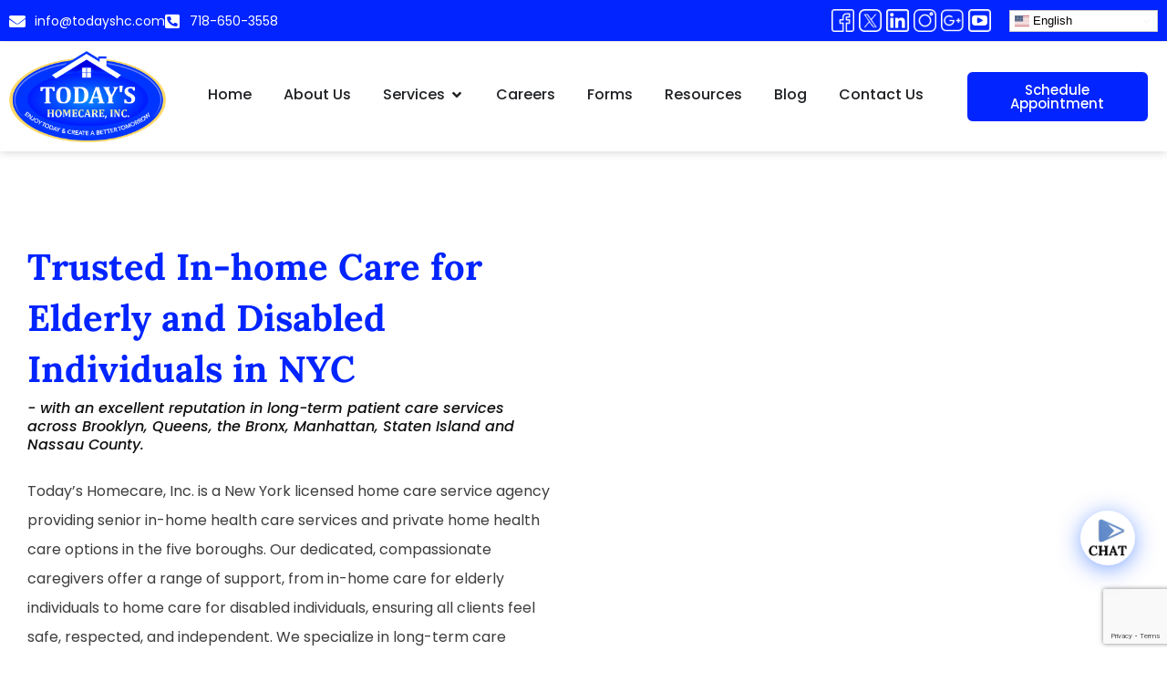

--- FILE ---
content_type: text/html; charset=utf-8
request_url: https://www.google.com/recaptcha/api2/anchor?ar=1&k=6LfuxIYpAAAAAD9tlFzmqLJpXxPjh-m9gZV_cS6h&co=aHR0cHM6Ly93d3cudG9kYXlzaGMuY29tOjQ0Mw..&hl=en&v=PoyoqOPhxBO7pBk68S4YbpHZ&size=invisible&anchor-ms=20000&execute-ms=30000&cb=10mxc2i1mtp2
body_size: 48611
content:
<!DOCTYPE HTML><html dir="ltr" lang="en"><head><meta http-equiv="Content-Type" content="text/html; charset=UTF-8">
<meta http-equiv="X-UA-Compatible" content="IE=edge">
<title>reCAPTCHA</title>
<style type="text/css">
/* cyrillic-ext */
@font-face {
  font-family: 'Roboto';
  font-style: normal;
  font-weight: 400;
  font-stretch: 100%;
  src: url(//fonts.gstatic.com/s/roboto/v48/KFO7CnqEu92Fr1ME7kSn66aGLdTylUAMa3GUBHMdazTgWw.woff2) format('woff2');
  unicode-range: U+0460-052F, U+1C80-1C8A, U+20B4, U+2DE0-2DFF, U+A640-A69F, U+FE2E-FE2F;
}
/* cyrillic */
@font-face {
  font-family: 'Roboto';
  font-style: normal;
  font-weight: 400;
  font-stretch: 100%;
  src: url(//fonts.gstatic.com/s/roboto/v48/KFO7CnqEu92Fr1ME7kSn66aGLdTylUAMa3iUBHMdazTgWw.woff2) format('woff2');
  unicode-range: U+0301, U+0400-045F, U+0490-0491, U+04B0-04B1, U+2116;
}
/* greek-ext */
@font-face {
  font-family: 'Roboto';
  font-style: normal;
  font-weight: 400;
  font-stretch: 100%;
  src: url(//fonts.gstatic.com/s/roboto/v48/KFO7CnqEu92Fr1ME7kSn66aGLdTylUAMa3CUBHMdazTgWw.woff2) format('woff2');
  unicode-range: U+1F00-1FFF;
}
/* greek */
@font-face {
  font-family: 'Roboto';
  font-style: normal;
  font-weight: 400;
  font-stretch: 100%;
  src: url(//fonts.gstatic.com/s/roboto/v48/KFO7CnqEu92Fr1ME7kSn66aGLdTylUAMa3-UBHMdazTgWw.woff2) format('woff2');
  unicode-range: U+0370-0377, U+037A-037F, U+0384-038A, U+038C, U+038E-03A1, U+03A3-03FF;
}
/* math */
@font-face {
  font-family: 'Roboto';
  font-style: normal;
  font-weight: 400;
  font-stretch: 100%;
  src: url(//fonts.gstatic.com/s/roboto/v48/KFO7CnqEu92Fr1ME7kSn66aGLdTylUAMawCUBHMdazTgWw.woff2) format('woff2');
  unicode-range: U+0302-0303, U+0305, U+0307-0308, U+0310, U+0312, U+0315, U+031A, U+0326-0327, U+032C, U+032F-0330, U+0332-0333, U+0338, U+033A, U+0346, U+034D, U+0391-03A1, U+03A3-03A9, U+03B1-03C9, U+03D1, U+03D5-03D6, U+03F0-03F1, U+03F4-03F5, U+2016-2017, U+2034-2038, U+203C, U+2040, U+2043, U+2047, U+2050, U+2057, U+205F, U+2070-2071, U+2074-208E, U+2090-209C, U+20D0-20DC, U+20E1, U+20E5-20EF, U+2100-2112, U+2114-2115, U+2117-2121, U+2123-214F, U+2190, U+2192, U+2194-21AE, U+21B0-21E5, U+21F1-21F2, U+21F4-2211, U+2213-2214, U+2216-22FF, U+2308-230B, U+2310, U+2319, U+231C-2321, U+2336-237A, U+237C, U+2395, U+239B-23B7, U+23D0, U+23DC-23E1, U+2474-2475, U+25AF, U+25B3, U+25B7, U+25BD, U+25C1, U+25CA, U+25CC, U+25FB, U+266D-266F, U+27C0-27FF, U+2900-2AFF, U+2B0E-2B11, U+2B30-2B4C, U+2BFE, U+3030, U+FF5B, U+FF5D, U+1D400-1D7FF, U+1EE00-1EEFF;
}
/* symbols */
@font-face {
  font-family: 'Roboto';
  font-style: normal;
  font-weight: 400;
  font-stretch: 100%;
  src: url(//fonts.gstatic.com/s/roboto/v48/KFO7CnqEu92Fr1ME7kSn66aGLdTylUAMaxKUBHMdazTgWw.woff2) format('woff2');
  unicode-range: U+0001-000C, U+000E-001F, U+007F-009F, U+20DD-20E0, U+20E2-20E4, U+2150-218F, U+2190, U+2192, U+2194-2199, U+21AF, U+21E6-21F0, U+21F3, U+2218-2219, U+2299, U+22C4-22C6, U+2300-243F, U+2440-244A, U+2460-24FF, U+25A0-27BF, U+2800-28FF, U+2921-2922, U+2981, U+29BF, U+29EB, U+2B00-2BFF, U+4DC0-4DFF, U+FFF9-FFFB, U+10140-1018E, U+10190-1019C, U+101A0, U+101D0-101FD, U+102E0-102FB, U+10E60-10E7E, U+1D2C0-1D2D3, U+1D2E0-1D37F, U+1F000-1F0FF, U+1F100-1F1AD, U+1F1E6-1F1FF, U+1F30D-1F30F, U+1F315, U+1F31C, U+1F31E, U+1F320-1F32C, U+1F336, U+1F378, U+1F37D, U+1F382, U+1F393-1F39F, U+1F3A7-1F3A8, U+1F3AC-1F3AF, U+1F3C2, U+1F3C4-1F3C6, U+1F3CA-1F3CE, U+1F3D4-1F3E0, U+1F3ED, U+1F3F1-1F3F3, U+1F3F5-1F3F7, U+1F408, U+1F415, U+1F41F, U+1F426, U+1F43F, U+1F441-1F442, U+1F444, U+1F446-1F449, U+1F44C-1F44E, U+1F453, U+1F46A, U+1F47D, U+1F4A3, U+1F4B0, U+1F4B3, U+1F4B9, U+1F4BB, U+1F4BF, U+1F4C8-1F4CB, U+1F4D6, U+1F4DA, U+1F4DF, U+1F4E3-1F4E6, U+1F4EA-1F4ED, U+1F4F7, U+1F4F9-1F4FB, U+1F4FD-1F4FE, U+1F503, U+1F507-1F50B, U+1F50D, U+1F512-1F513, U+1F53E-1F54A, U+1F54F-1F5FA, U+1F610, U+1F650-1F67F, U+1F687, U+1F68D, U+1F691, U+1F694, U+1F698, U+1F6AD, U+1F6B2, U+1F6B9-1F6BA, U+1F6BC, U+1F6C6-1F6CF, U+1F6D3-1F6D7, U+1F6E0-1F6EA, U+1F6F0-1F6F3, U+1F6F7-1F6FC, U+1F700-1F7FF, U+1F800-1F80B, U+1F810-1F847, U+1F850-1F859, U+1F860-1F887, U+1F890-1F8AD, U+1F8B0-1F8BB, U+1F8C0-1F8C1, U+1F900-1F90B, U+1F93B, U+1F946, U+1F984, U+1F996, U+1F9E9, U+1FA00-1FA6F, U+1FA70-1FA7C, U+1FA80-1FA89, U+1FA8F-1FAC6, U+1FACE-1FADC, U+1FADF-1FAE9, U+1FAF0-1FAF8, U+1FB00-1FBFF;
}
/* vietnamese */
@font-face {
  font-family: 'Roboto';
  font-style: normal;
  font-weight: 400;
  font-stretch: 100%;
  src: url(//fonts.gstatic.com/s/roboto/v48/KFO7CnqEu92Fr1ME7kSn66aGLdTylUAMa3OUBHMdazTgWw.woff2) format('woff2');
  unicode-range: U+0102-0103, U+0110-0111, U+0128-0129, U+0168-0169, U+01A0-01A1, U+01AF-01B0, U+0300-0301, U+0303-0304, U+0308-0309, U+0323, U+0329, U+1EA0-1EF9, U+20AB;
}
/* latin-ext */
@font-face {
  font-family: 'Roboto';
  font-style: normal;
  font-weight: 400;
  font-stretch: 100%;
  src: url(//fonts.gstatic.com/s/roboto/v48/KFO7CnqEu92Fr1ME7kSn66aGLdTylUAMa3KUBHMdazTgWw.woff2) format('woff2');
  unicode-range: U+0100-02BA, U+02BD-02C5, U+02C7-02CC, U+02CE-02D7, U+02DD-02FF, U+0304, U+0308, U+0329, U+1D00-1DBF, U+1E00-1E9F, U+1EF2-1EFF, U+2020, U+20A0-20AB, U+20AD-20C0, U+2113, U+2C60-2C7F, U+A720-A7FF;
}
/* latin */
@font-face {
  font-family: 'Roboto';
  font-style: normal;
  font-weight: 400;
  font-stretch: 100%;
  src: url(//fonts.gstatic.com/s/roboto/v48/KFO7CnqEu92Fr1ME7kSn66aGLdTylUAMa3yUBHMdazQ.woff2) format('woff2');
  unicode-range: U+0000-00FF, U+0131, U+0152-0153, U+02BB-02BC, U+02C6, U+02DA, U+02DC, U+0304, U+0308, U+0329, U+2000-206F, U+20AC, U+2122, U+2191, U+2193, U+2212, U+2215, U+FEFF, U+FFFD;
}
/* cyrillic-ext */
@font-face {
  font-family: 'Roboto';
  font-style: normal;
  font-weight: 500;
  font-stretch: 100%;
  src: url(//fonts.gstatic.com/s/roboto/v48/KFO7CnqEu92Fr1ME7kSn66aGLdTylUAMa3GUBHMdazTgWw.woff2) format('woff2');
  unicode-range: U+0460-052F, U+1C80-1C8A, U+20B4, U+2DE0-2DFF, U+A640-A69F, U+FE2E-FE2F;
}
/* cyrillic */
@font-face {
  font-family: 'Roboto';
  font-style: normal;
  font-weight: 500;
  font-stretch: 100%;
  src: url(//fonts.gstatic.com/s/roboto/v48/KFO7CnqEu92Fr1ME7kSn66aGLdTylUAMa3iUBHMdazTgWw.woff2) format('woff2');
  unicode-range: U+0301, U+0400-045F, U+0490-0491, U+04B0-04B1, U+2116;
}
/* greek-ext */
@font-face {
  font-family: 'Roboto';
  font-style: normal;
  font-weight: 500;
  font-stretch: 100%;
  src: url(//fonts.gstatic.com/s/roboto/v48/KFO7CnqEu92Fr1ME7kSn66aGLdTylUAMa3CUBHMdazTgWw.woff2) format('woff2');
  unicode-range: U+1F00-1FFF;
}
/* greek */
@font-face {
  font-family: 'Roboto';
  font-style: normal;
  font-weight: 500;
  font-stretch: 100%;
  src: url(//fonts.gstatic.com/s/roboto/v48/KFO7CnqEu92Fr1ME7kSn66aGLdTylUAMa3-UBHMdazTgWw.woff2) format('woff2');
  unicode-range: U+0370-0377, U+037A-037F, U+0384-038A, U+038C, U+038E-03A1, U+03A3-03FF;
}
/* math */
@font-face {
  font-family: 'Roboto';
  font-style: normal;
  font-weight: 500;
  font-stretch: 100%;
  src: url(//fonts.gstatic.com/s/roboto/v48/KFO7CnqEu92Fr1ME7kSn66aGLdTylUAMawCUBHMdazTgWw.woff2) format('woff2');
  unicode-range: U+0302-0303, U+0305, U+0307-0308, U+0310, U+0312, U+0315, U+031A, U+0326-0327, U+032C, U+032F-0330, U+0332-0333, U+0338, U+033A, U+0346, U+034D, U+0391-03A1, U+03A3-03A9, U+03B1-03C9, U+03D1, U+03D5-03D6, U+03F0-03F1, U+03F4-03F5, U+2016-2017, U+2034-2038, U+203C, U+2040, U+2043, U+2047, U+2050, U+2057, U+205F, U+2070-2071, U+2074-208E, U+2090-209C, U+20D0-20DC, U+20E1, U+20E5-20EF, U+2100-2112, U+2114-2115, U+2117-2121, U+2123-214F, U+2190, U+2192, U+2194-21AE, U+21B0-21E5, U+21F1-21F2, U+21F4-2211, U+2213-2214, U+2216-22FF, U+2308-230B, U+2310, U+2319, U+231C-2321, U+2336-237A, U+237C, U+2395, U+239B-23B7, U+23D0, U+23DC-23E1, U+2474-2475, U+25AF, U+25B3, U+25B7, U+25BD, U+25C1, U+25CA, U+25CC, U+25FB, U+266D-266F, U+27C0-27FF, U+2900-2AFF, U+2B0E-2B11, U+2B30-2B4C, U+2BFE, U+3030, U+FF5B, U+FF5D, U+1D400-1D7FF, U+1EE00-1EEFF;
}
/* symbols */
@font-face {
  font-family: 'Roboto';
  font-style: normal;
  font-weight: 500;
  font-stretch: 100%;
  src: url(//fonts.gstatic.com/s/roboto/v48/KFO7CnqEu92Fr1ME7kSn66aGLdTylUAMaxKUBHMdazTgWw.woff2) format('woff2');
  unicode-range: U+0001-000C, U+000E-001F, U+007F-009F, U+20DD-20E0, U+20E2-20E4, U+2150-218F, U+2190, U+2192, U+2194-2199, U+21AF, U+21E6-21F0, U+21F3, U+2218-2219, U+2299, U+22C4-22C6, U+2300-243F, U+2440-244A, U+2460-24FF, U+25A0-27BF, U+2800-28FF, U+2921-2922, U+2981, U+29BF, U+29EB, U+2B00-2BFF, U+4DC0-4DFF, U+FFF9-FFFB, U+10140-1018E, U+10190-1019C, U+101A0, U+101D0-101FD, U+102E0-102FB, U+10E60-10E7E, U+1D2C0-1D2D3, U+1D2E0-1D37F, U+1F000-1F0FF, U+1F100-1F1AD, U+1F1E6-1F1FF, U+1F30D-1F30F, U+1F315, U+1F31C, U+1F31E, U+1F320-1F32C, U+1F336, U+1F378, U+1F37D, U+1F382, U+1F393-1F39F, U+1F3A7-1F3A8, U+1F3AC-1F3AF, U+1F3C2, U+1F3C4-1F3C6, U+1F3CA-1F3CE, U+1F3D4-1F3E0, U+1F3ED, U+1F3F1-1F3F3, U+1F3F5-1F3F7, U+1F408, U+1F415, U+1F41F, U+1F426, U+1F43F, U+1F441-1F442, U+1F444, U+1F446-1F449, U+1F44C-1F44E, U+1F453, U+1F46A, U+1F47D, U+1F4A3, U+1F4B0, U+1F4B3, U+1F4B9, U+1F4BB, U+1F4BF, U+1F4C8-1F4CB, U+1F4D6, U+1F4DA, U+1F4DF, U+1F4E3-1F4E6, U+1F4EA-1F4ED, U+1F4F7, U+1F4F9-1F4FB, U+1F4FD-1F4FE, U+1F503, U+1F507-1F50B, U+1F50D, U+1F512-1F513, U+1F53E-1F54A, U+1F54F-1F5FA, U+1F610, U+1F650-1F67F, U+1F687, U+1F68D, U+1F691, U+1F694, U+1F698, U+1F6AD, U+1F6B2, U+1F6B9-1F6BA, U+1F6BC, U+1F6C6-1F6CF, U+1F6D3-1F6D7, U+1F6E0-1F6EA, U+1F6F0-1F6F3, U+1F6F7-1F6FC, U+1F700-1F7FF, U+1F800-1F80B, U+1F810-1F847, U+1F850-1F859, U+1F860-1F887, U+1F890-1F8AD, U+1F8B0-1F8BB, U+1F8C0-1F8C1, U+1F900-1F90B, U+1F93B, U+1F946, U+1F984, U+1F996, U+1F9E9, U+1FA00-1FA6F, U+1FA70-1FA7C, U+1FA80-1FA89, U+1FA8F-1FAC6, U+1FACE-1FADC, U+1FADF-1FAE9, U+1FAF0-1FAF8, U+1FB00-1FBFF;
}
/* vietnamese */
@font-face {
  font-family: 'Roboto';
  font-style: normal;
  font-weight: 500;
  font-stretch: 100%;
  src: url(//fonts.gstatic.com/s/roboto/v48/KFO7CnqEu92Fr1ME7kSn66aGLdTylUAMa3OUBHMdazTgWw.woff2) format('woff2');
  unicode-range: U+0102-0103, U+0110-0111, U+0128-0129, U+0168-0169, U+01A0-01A1, U+01AF-01B0, U+0300-0301, U+0303-0304, U+0308-0309, U+0323, U+0329, U+1EA0-1EF9, U+20AB;
}
/* latin-ext */
@font-face {
  font-family: 'Roboto';
  font-style: normal;
  font-weight: 500;
  font-stretch: 100%;
  src: url(//fonts.gstatic.com/s/roboto/v48/KFO7CnqEu92Fr1ME7kSn66aGLdTylUAMa3KUBHMdazTgWw.woff2) format('woff2');
  unicode-range: U+0100-02BA, U+02BD-02C5, U+02C7-02CC, U+02CE-02D7, U+02DD-02FF, U+0304, U+0308, U+0329, U+1D00-1DBF, U+1E00-1E9F, U+1EF2-1EFF, U+2020, U+20A0-20AB, U+20AD-20C0, U+2113, U+2C60-2C7F, U+A720-A7FF;
}
/* latin */
@font-face {
  font-family: 'Roboto';
  font-style: normal;
  font-weight: 500;
  font-stretch: 100%;
  src: url(//fonts.gstatic.com/s/roboto/v48/KFO7CnqEu92Fr1ME7kSn66aGLdTylUAMa3yUBHMdazQ.woff2) format('woff2');
  unicode-range: U+0000-00FF, U+0131, U+0152-0153, U+02BB-02BC, U+02C6, U+02DA, U+02DC, U+0304, U+0308, U+0329, U+2000-206F, U+20AC, U+2122, U+2191, U+2193, U+2212, U+2215, U+FEFF, U+FFFD;
}
/* cyrillic-ext */
@font-face {
  font-family: 'Roboto';
  font-style: normal;
  font-weight: 900;
  font-stretch: 100%;
  src: url(//fonts.gstatic.com/s/roboto/v48/KFO7CnqEu92Fr1ME7kSn66aGLdTylUAMa3GUBHMdazTgWw.woff2) format('woff2');
  unicode-range: U+0460-052F, U+1C80-1C8A, U+20B4, U+2DE0-2DFF, U+A640-A69F, U+FE2E-FE2F;
}
/* cyrillic */
@font-face {
  font-family: 'Roboto';
  font-style: normal;
  font-weight: 900;
  font-stretch: 100%;
  src: url(//fonts.gstatic.com/s/roboto/v48/KFO7CnqEu92Fr1ME7kSn66aGLdTylUAMa3iUBHMdazTgWw.woff2) format('woff2');
  unicode-range: U+0301, U+0400-045F, U+0490-0491, U+04B0-04B1, U+2116;
}
/* greek-ext */
@font-face {
  font-family: 'Roboto';
  font-style: normal;
  font-weight: 900;
  font-stretch: 100%;
  src: url(//fonts.gstatic.com/s/roboto/v48/KFO7CnqEu92Fr1ME7kSn66aGLdTylUAMa3CUBHMdazTgWw.woff2) format('woff2');
  unicode-range: U+1F00-1FFF;
}
/* greek */
@font-face {
  font-family: 'Roboto';
  font-style: normal;
  font-weight: 900;
  font-stretch: 100%;
  src: url(//fonts.gstatic.com/s/roboto/v48/KFO7CnqEu92Fr1ME7kSn66aGLdTylUAMa3-UBHMdazTgWw.woff2) format('woff2');
  unicode-range: U+0370-0377, U+037A-037F, U+0384-038A, U+038C, U+038E-03A1, U+03A3-03FF;
}
/* math */
@font-face {
  font-family: 'Roboto';
  font-style: normal;
  font-weight: 900;
  font-stretch: 100%;
  src: url(//fonts.gstatic.com/s/roboto/v48/KFO7CnqEu92Fr1ME7kSn66aGLdTylUAMawCUBHMdazTgWw.woff2) format('woff2');
  unicode-range: U+0302-0303, U+0305, U+0307-0308, U+0310, U+0312, U+0315, U+031A, U+0326-0327, U+032C, U+032F-0330, U+0332-0333, U+0338, U+033A, U+0346, U+034D, U+0391-03A1, U+03A3-03A9, U+03B1-03C9, U+03D1, U+03D5-03D6, U+03F0-03F1, U+03F4-03F5, U+2016-2017, U+2034-2038, U+203C, U+2040, U+2043, U+2047, U+2050, U+2057, U+205F, U+2070-2071, U+2074-208E, U+2090-209C, U+20D0-20DC, U+20E1, U+20E5-20EF, U+2100-2112, U+2114-2115, U+2117-2121, U+2123-214F, U+2190, U+2192, U+2194-21AE, U+21B0-21E5, U+21F1-21F2, U+21F4-2211, U+2213-2214, U+2216-22FF, U+2308-230B, U+2310, U+2319, U+231C-2321, U+2336-237A, U+237C, U+2395, U+239B-23B7, U+23D0, U+23DC-23E1, U+2474-2475, U+25AF, U+25B3, U+25B7, U+25BD, U+25C1, U+25CA, U+25CC, U+25FB, U+266D-266F, U+27C0-27FF, U+2900-2AFF, U+2B0E-2B11, U+2B30-2B4C, U+2BFE, U+3030, U+FF5B, U+FF5D, U+1D400-1D7FF, U+1EE00-1EEFF;
}
/* symbols */
@font-face {
  font-family: 'Roboto';
  font-style: normal;
  font-weight: 900;
  font-stretch: 100%;
  src: url(//fonts.gstatic.com/s/roboto/v48/KFO7CnqEu92Fr1ME7kSn66aGLdTylUAMaxKUBHMdazTgWw.woff2) format('woff2');
  unicode-range: U+0001-000C, U+000E-001F, U+007F-009F, U+20DD-20E0, U+20E2-20E4, U+2150-218F, U+2190, U+2192, U+2194-2199, U+21AF, U+21E6-21F0, U+21F3, U+2218-2219, U+2299, U+22C4-22C6, U+2300-243F, U+2440-244A, U+2460-24FF, U+25A0-27BF, U+2800-28FF, U+2921-2922, U+2981, U+29BF, U+29EB, U+2B00-2BFF, U+4DC0-4DFF, U+FFF9-FFFB, U+10140-1018E, U+10190-1019C, U+101A0, U+101D0-101FD, U+102E0-102FB, U+10E60-10E7E, U+1D2C0-1D2D3, U+1D2E0-1D37F, U+1F000-1F0FF, U+1F100-1F1AD, U+1F1E6-1F1FF, U+1F30D-1F30F, U+1F315, U+1F31C, U+1F31E, U+1F320-1F32C, U+1F336, U+1F378, U+1F37D, U+1F382, U+1F393-1F39F, U+1F3A7-1F3A8, U+1F3AC-1F3AF, U+1F3C2, U+1F3C4-1F3C6, U+1F3CA-1F3CE, U+1F3D4-1F3E0, U+1F3ED, U+1F3F1-1F3F3, U+1F3F5-1F3F7, U+1F408, U+1F415, U+1F41F, U+1F426, U+1F43F, U+1F441-1F442, U+1F444, U+1F446-1F449, U+1F44C-1F44E, U+1F453, U+1F46A, U+1F47D, U+1F4A3, U+1F4B0, U+1F4B3, U+1F4B9, U+1F4BB, U+1F4BF, U+1F4C8-1F4CB, U+1F4D6, U+1F4DA, U+1F4DF, U+1F4E3-1F4E6, U+1F4EA-1F4ED, U+1F4F7, U+1F4F9-1F4FB, U+1F4FD-1F4FE, U+1F503, U+1F507-1F50B, U+1F50D, U+1F512-1F513, U+1F53E-1F54A, U+1F54F-1F5FA, U+1F610, U+1F650-1F67F, U+1F687, U+1F68D, U+1F691, U+1F694, U+1F698, U+1F6AD, U+1F6B2, U+1F6B9-1F6BA, U+1F6BC, U+1F6C6-1F6CF, U+1F6D3-1F6D7, U+1F6E0-1F6EA, U+1F6F0-1F6F3, U+1F6F7-1F6FC, U+1F700-1F7FF, U+1F800-1F80B, U+1F810-1F847, U+1F850-1F859, U+1F860-1F887, U+1F890-1F8AD, U+1F8B0-1F8BB, U+1F8C0-1F8C1, U+1F900-1F90B, U+1F93B, U+1F946, U+1F984, U+1F996, U+1F9E9, U+1FA00-1FA6F, U+1FA70-1FA7C, U+1FA80-1FA89, U+1FA8F-1FAC6, U+1FACE-1FADC, U+1FADF-1FAE9, U+1FAF0-1FAF8, U+1FB00-1FBFF;
}
/* vietnamese */
@font-face {
  font-family: 'Roboto';
  font-style: normal;
  font-weight: 900;
  font-stretch: 100%;
  src: url(//fonts.gstatic.com/s/roboto/v48/KFO7CnqEu92Fr1ME7kSn66aGLdTylUAMa3OUBHMdazTgWw.woff2) format('woff2');
  unicode-range: U+0102-0103, U+0110-0111, U+0128-0129, U+0168-0169, U+01A0-01A1, U+01AF-01B0, U+0300-0301, U+0303-0304, U+0308-0309, U+0323, U+0329, U+1EA0-1EF9, U+20AB;
}
/* latin-ext */
@font-face {
  font-family: 'Roboto';
  font-style: normal;
  font-weight: 900;
  font-stretch: 100%;
  src: url(//fonts.gstatic.com/s/roboto/v48/KFO7CnqEu92Fr1ME7kSn66aGLdTylUAMa3KUBHMdazTgWw.woff2) format('woff2');
  unicode-range: U+0100-02BA, U+02BD-02C5, U+02C7-02CC, U+02CE-02D7, U+02DD-02FF, U+0304, U+0308, U+0329, U+1D00-1DBF, U+1E00-1E9F, U+1EF2-1EFF, U+2020, U+20A0-20AB, U+20AD-20C0, U+2113, U+2C60-2C7F, U+A720-A7FF;
}
/* latin */
@font-face {
  font-family: 'Roboto';
  font-style: normal;
  font-weight: 900;
  font-stretch: 100%;
  src: url(//fonts.gstatic.com/s/roboto/v48/KFO7CnqEu92Fr1ME7kSn66aGLdTylUAMa3yUBHMdazQ.woff2) format('woff2');
  unicode-range: U+0000-00FF, U+0131, U+0152-0153, U+02BB-02BC, U+02C6, U+02DA, U+02DC, U+0304, U+0308, U+0329, U+2000-206F, U+20AC, U+2122, U+2191, U+2193, U+2212, U+2215, U+FEFF, U+FFFD;
}

</style>
<link rel="stylesheet" type="text/css" href="https://www.gstatic.com/recaptcha/releases/PoyoqOPhxBO7pBk68S4YbpHZ/styles__ltr.css">
<script nonce="Gc2Y1RzZ0DvKNpNUG4TprQ" type="text/javascript">window['__recaptcha_api'] = 'https://www.google.com/recaptcha/api2/';</script>
<script type="text/javascript" src="https://www.gstatic.com/recaptcha/releases/PoyoqOPhxBO7pBk68S4YbpHZ/recaptcha__en.js" nonce="Gc2Y1RzZ0DvKNpNUG4TprQ">
      
    </script></head>
<body><div id="rc-anchor-alert" class="rc-anchor-alert"></div>
<input type="hidden" id="recaptcha-token" value="[base64]">
<script type="text/javascript" nonce="Gc2Y1RzZ0DvKNpNUG4TprQ">
      recaptcha.anchor.Main.init("[\x22ainput\x22,[\x22bgdata\x22,\x22\x22,\[base64]/[base64]/[base64]/KE4oMTI0LHYsdi5HKSxMWihsLHYpKTpOKDEyNCx2LGwpLFYpLHYpLFQpKSxGKDE3MSx2KX0scjc9ZnVuY3Rpb24obCl7cmV0dXJuIGx9LEM9ZnVuY3Rpb24obCxWLHYpe04odixsLFYpLFZbYWtdPTI3OTZ9LG49ZnVuY3Rpb24obCxWKXtWLlg9KChWLlg/[base64]/[base64]/[base64]/[base64]/[base64]/[base64]/[base64]/[base64]/[base64]/[base64]/[base64]\\u003d\x22,\[base64]\x22,\[base64]/Cg8KKwq0cd8OMKsKbwrszNMKbZMOMwq3DuSU8woEQcCnDg8KAb8OtDMOtwqJzw6HCp8OwPwZOQsKYM8OLd8KOMgBEGsKFw6bCsDvDlMOswoR9D8KxNHQqZMO1wrjCgsOmQcO8w4URAcOdw5IMXGXDlULDp8O/woxhT8KWw7c7GQBBwqo1DcOAFcOiw5APbcKHMyoBwq/[base64]/DoxZkYsORw6/[base64]/[base64]/[base64]/McOsw6QTw5xsb3bCqMOPwodMJh/CoD5LwrHDscKPK8OWwpR7KcKjwonDsMOhw4fDgTDCqcK8w5hdVjvDnMKbZsOCXMKJSzBkBTVNBR7CisKww6nCjTjDkcKHw6JFSMOlwrxoN8KJfMOuCsOzGELDrQzDpMKZFW7CgMOpOUxjfMKaBD1pacKrOg/[base64]/DgTjCvyxdMHPCs0MxwqokwqYXw7bDqcKDwqPCg8KGesOeFlbDtl3DkC0qO8K4fsK9QQVAw7HCoQJyc8KOw7Vewq40wqEbwrMLw6XDvcKcTMKnDcKhd0Idw7dtwoMqw6nClk0rACnDp19/YXFBw7p9Kx0zwq1lQA3DlcKEExkyTUw3w4zCkBxPIsKnw6UVwoTCpcOzCyhfw4HDkAlOw7s+HnHCm0xMO8Omw5Utw47Dr8OMSMOGPyHDpl5/wqvDrMKCbUB+w7rCiG8Bw7PCnEDDr8K1wogMLcKLwowfWsK2LQ7DnjROwpxIw7AUwq3DkC/Dk8KvenDDuSvDoSbDoSrCjm52wrwneWzCvUTChG0MDsKmwrfDs8KNKybDvUZcw4PDkMK2w7JsI2nDh8KrX8K+D8OtwqNALxPCssKNaRDDvcKzBlRPb8OSw5jCikjDi8KDw4/[base64]/wox/woLDscKCw5LCqAFrwp/Cr8OLM8K8w47Cg8Ovw4QRZhcpLMO7QsOFKCUwwqYzJcORwofDqj86IwPCscKbwoJQHMKBVnvDgcKFFGtUwrxZw5fDpnLCpG8fMEXCgcKIO8KkwrAiUiZVNyMETsKEw6lxOMOzDsKrbhR/[base64]/DsHFqwpchFWHDh8Otwq0Mw7TCijACPAYvwr87esOpP1DDqcONw6xnXsKmNsKBw5YOwqpewodqw4jCisKSS2PCjx3DucOCKsKFwqU/w47CisOXw5fDhw7Cl3rDqCYWHcO4wrU3wqIxw5BQXMOIQcO6wrvDjcOqDErCsnfDrcOLw5jChGnCqcK0wqJaw7VfwrxjwopNccO9UnfCksO4ak9OCMOhw6lCQk4/[base64]/JsKqwobCs8K6FsKrwp7CkhzCrMKiwpTCn8KUd3rDs8OYw4cZwoRuw5oPw6M1w4DDgVbDhMKEw6PDp8KNw5/[base64]/[base64]/cCHCjMKnw7xpw61mAcOXw53Dhholw6LDp3HDrgdLHEMpw64oZMKjDMKkw7Utw65sC8KOw7fCikHDmDfCj8OVwprCoMOrWgrDlyDCiyh8wqEswp9HcCQJwqnDncKvDV1VLcOLw4Rya30fwrx/QCvCuHIPB8O4wq80w6ZACcK+K8KDWBpuw7PClSdJVRI6R8Okw5ocbcK0wozCtkQXwpzCjMOxw5hww4Rnw4zCq8K0wofCicOiFm/[base64]/DpMKZwr06CEB9w6vDhwvDi05jNQUceMOrwrhiNjlxKMOAwrjDgsO8WcKIwqRmAmcHE8OVw50EB8Kjw5jCkcOVCsOBEC06woLCmXHDhMOHOD7DvMKcBjINw7zDvSLDkFvDryAPwpVtw5lYw6xlwr3DuBvCsjLDhzdkw7kYw4gWw4HDqMK5woXCscOUEF/[base64]/DkFhNUUfCrsKGw5kIwo0SB8Oia8K2w4bDv8K4AHvCs8OiWcOaWA46BMOWTyVwM8Kqw68pw7nDpg/CnTPDiQRFH3QiRsKrwpjDjsKAQl7Cp8KkJ8OSSsO0wqrDmUt0TSgDwprDncOww5Jyw7bDvF/DrzXDhUZBwrXCtWPDkUDCi1tbw5AUK3xFwqDDmQXChsOjw4HCiyzDo8OiNcOERsKUw4wYf08Nw4VDwq94aQnDvjPCr3XDlBXCjhbDvcKXNsO6woguwq7Dsh3DqcKGwosqwoTDo8OcFiNGJcOvCsKqw4MowoUXw6YYNnbDjh/Ci8ODUB3CgsO5Ykhtw41sdMKxw6Uqw5JHdXEJw5rDvzzDpBXDkcOwMMOyAW7DtSdCZcOdw7nDhsOOw7HCnXFNeRnDo2/Dj8OVw7vDt3jCtXnCpsOfYxrDlzHDiHDCjBbDtmzDmsK/wqEea8Kff1LCsHJSIT7DmMOfw6EZw6twa8Krw5JgwoDCkMKHw4oNw6rCk8KZw5PCuHrCgjgtwqTDqBTCsx4HUFloUioFwo5RTcORwpdMw49DwrXDhA/DjFFEBzk9w4nCtsOIezU5woXDusKOwpvCjsOsGh/ClMK2Y0vChRTDkl/DtcO5w5DCgSxwwqg2UhFdOcKyCVDDpnkIX1rDgsKxwqvDssKtYCTDvMO1w5ZvAcK6w6DDncOGw5zCssK7UsOSwpVyw4NPwqfDkMKOwpLDvcKxwovDuMKAwonCsUl7KTLCkcOXYMKLHUctwqJ/wqPCosK7w63DpR7CmsKVwq/[base64]/CmRjCiTpKw7jCnsOKw4TCvUfDmB/DhMOwDsKDF2p+K8Kdw6XDo8KQwocdw5nDpcOgWsOWw61Iwqwgai3DqcKBw4wZdwxpwrp+bB/CqQbCgB7Cljl3w7offsKwwr7Dmj5KwrhmEV3DrwLCu8KkAENXw6ERbMKBwoMzRsK9w6UVP33CsUnDhDxEwrPDusKEw7Eiw79RLBrCtsO/wo/[base64]/DucObw4zCgcOvQihTw6Ujw4HCm8KAX8KBO8OyXMKWMsKJHncAwqEQXHYhVTPClEBgw53Dpz5Sw7tiDyRaasOGV8KowoAHP8KeMiMWwrMzT8Orw4AlcsK2wo1Bw5ksIyHDrsOFw5l4McKjw6dyQcOceAPCgg/[base64]/CqnhwXGkCM8ORw7Ifw4hgwqNLw6LDh2TCsyvCgcKVwqTDvTMia8KVwqfDkQwGQcOlw5/DncKIw7vDtUbCoG9HWsOHDsKyHcKpw6/DkMOGJR1rw6vCjMORJX92CsOCPRXCvj1WwoNdXElZeMOwS3LDjULCs8OeCcOHAxvCi1oeYsK8Y8ORw43Cs1lJdcOnwrTCkMKJw7HDvRBfw4FeMMO3w5AFXkLDswhVR2Jfwp8twqUDa8OyHiJUT8Krb1TDo30XS8KBw7UFw7jCkcO/NcK5w4jDtcOkwpQoGzDCnMKTwq/CoUTChXYEw5BIw6hvwqXDjXXCrcOWPcKew4QkP8K3RcKnwqdmPMOAw49gw77DtMKJw5XCtWrCiwR4bMOXwrshZz7CqcKTTsKSRMOAWRc0MhXCl8KpViAPbMONDMOow6R+FVbCsHg1JDt3wqN/[base64]/wrRwPR/[base64]/DjsKGwoJYCCnCrcKSACA9WU/[base64]/Cg1RUXjYjGSVOIwBiw5HCtsKJF8OFcD7Cvn7DlsOywpnDhTPCosKfwo5pDjXDmiEywpUaAMOcw6EgwpNBKEbDrsO2UcOowo5dPgYfw4nDtcOrNRXDgcOKw6/DtQvDvcKyWFcvwp9ww7ECVMOCwpJxaWHDnhNAw7ZcTcOyZGrDoi7CqjfCiUtFBcK2bMKNaMOjN8OZa8KDw5YNIVB9OyPClsOvZTXCosOEw5nDvhvCtcOkw7lddQ3DsU3CpFpjwoMOIMKRX8OWwqd9d2ozQsKIwp9QIMKWWwfDgWPDgj8+AxMlYMOrw7xuJMKqwp1/[base64]/DulUXwoPClltkw60dN3JdWCdywr/Ct8KuOQEiwrvDkVh6w7pcwofCtMOxJjTClcKYw4DClXLDk0Z5w5HCuMOADMKpwprDjsOcw7Z6w4FjE8OII8K4EcOzwobCp8KBw7fDpWLChTTCr8OQVsKxwq3Cs8KNU8K/wod6b2XCvCTDhWxPwpLCuAp3wpfDqcOLIsOkecONBSDDjHHClsOOFMOPwpR2w5XCqsKwwoPDpQgVBcOMFgDCm1/[base64]/[base64]/CtCbDtgrDvCQmwr/CjjkfNWQoUMKJFSpEBHvCiMOTUiU4YsOOS8OWw6EMw4B3esK9YH8YwqHCnsKVETXCqMKNdMOhwrRVw6MzZH5vwojCsx3DhDBCw413w6MVE8O3wqpqaSbCnsKXQW8zw5rCq8Kkw5LDl8O2wofDtE7Cgz/CjlbCo0DDi8K6HkzCv2ouJMOgw55Mw5rCvGnDtsKvE1bDtU/[base64]/Dkl8wCsO9w4VkwoTCusOFw6jCglUbDsKPRsOkUkFyDcKww6U4wrDCiTFewrYTwpZEwpzCvzx7JQgyHsOQwrrCqmXDo8KUwpfCijbCjVfDh10Qwp/[base64]/CohEEFsKjw6MNFlscAjg1w5pkwqIYdlRjwqvDtsOXRm/CuQhFR8KLSGTDvcKJWsO+wp4LNnHDrcKFVw3CoMK4J097ZcOgJcKBPMKcw5LCqMKLw7tLesOGJ8Okw4gPG2zDksOGX1bCsiBmwpw3w4hmMGDDhW14wp0ralnDqj/DmMOZw7ASw4d+BsOgVMKWTMO1T8Oew4/DoMK7w5vCvz80w6EkbHd6VVkiP8ONccK9IsOKfcOdLllcwoYew4LCrMKFJsK+Z8OZwqsZQ8Omwrd+w5zCssOiw6N2w689w7XDsyECGg/DkcOLJMKwwp3DvcOMb8KWd8KWHGjDqMOow4XChi0nw5PDucKXaMOCw5crLsOMw73CgjlUAVczwoQdQTvDkEZhw73CrMKxwpUywonDuMOuwpnCqsK+HWzClkvCtwbDisKew5kfWMK4XMKpw61FbRbDgEvCqWRmwq5aMQDCt8Kcw5zDjTwlKRljwpcfw79Bwol/PG/[base64]/CpjdDMsOVwqHCj8KMwpHDisO/wpN3IMKrwp0bw7bDgUV6BGZ8CcKkwq/DhsOwwpjCgsKWPV46XWoYO8OZwo0Ww7MLw7nCo8OMw5DCmFxUw7FqwpvDqsKew4rClMKEehwlwrA4PjYbwr/DmjZlwq1WwqLDucKdwr1ReVUmaMOGw4F8woMaZxhXXsO0w6MRJX16fwrCrTLDixovw57CnlrDj8K3I2pEPcK1wqnDsSbCuAgKIx3DkcOAwrg6wphWFMKWw5rDrsKHwoDDucOowqLCuMK/DsOdwojClwnCosKJwpsrTsKxA31lwqbCiMORw7TCmAzDrEh8w57Co3Y1w7kVw6TCvMOsGzbChsOjw7JkwoXCmUU/[base64]/CgDQZYkVQExLDolRwwpPCrMK0Jw1DZcKYwrRSH8Omw5zDlkoLB2wfYMO7YsKwwo/DmMOIwpEKw5jDghTDhsOPwpU+w7Yuw6IaRWXDu00qw6bCsXbDncKlVcK6wo5jwpvCusKWdcO7bMKTwrBhemvCkRJsAcOqX8ObWsKFwqsJNEHCtsOOacOuw7LDl8OawqstCUtbw5rCjMKnBMODwpYjRXjDuSTCqcOeRsOqBj9Rw7/DmsKpw7kmW8O0wrR5GsOSw6d2IMKiw6dHasKfYwc5wrJZwprCqcKMwozCucKJV8Oew5nChFBBw6DCsHXCpsK3dMKyLcOzwrQQFcK0AMKmwq4mUMOKwqfDrsKSREJ8w5d/CsOAwqhsw7tBwp/DrzbCpHbCm8Kxwr7CocKJwpbDmSHCmsKRwqvCgMOnc8OYaGgeF0dnKQXDkVo/w77CgVfCjsOyVz4lTcKLXirDukfCs3/DpsO9GsKcVzbDtsKoeR7ChsOBAsOzcUXCpFjDrF/Diy1VL8KxwoUrwrvCkMKZw6fDn03Cp1V4GT54HlV3WcKFJBhZw6/DuMKGDSMdKcO1LABrwqrDt8Kdwppqw4/CvSXDnQrCoMKkEUjDsVI9MmhIKUkqw5ALw5HCi3fCpMOqwrrCn1AVw7/DvkERwq/Csys+KzTCtmfDpsKew7Uqw6PDqsOnw6XDk8Kew6x7HRwXLsKvDXozw6PCrcOJLcOPesOTBsOpw7PCjgIaDsOsW8ONwq12w6TDnh3DqQ7DosKjw4vCm0hdOsKPTGVwJCHCgsOYwrk4w67ClMKyO0zCqggWMsOVw7htw4UwwqZ9wrvDvsKbMw/Dp8Kmwr/[base64]/DlwPCmsKOw75jGFXDlsOtw68mSsOuw5TDisOjQsOjwrPCszBpworDp09RGMOUwq7DhMOMI8KVccOxwowTJsKbw4JWJcOSwpfDimbChsKYDHDChsKbZsKvGcO1w5jDksOjTBzCuMO9wrjCkMOPecKZwqrDpMOKw4R2wpAkEhQGw6ZBS1tsRw/Dg1nDpMOKAsK1UMOzw7ksNMOMOsKQw7gIwoPDlsKWw4rDoQDDj8OfWMOuQD9VejXDtMKXPMOGwrjDpMKWwqJ1w7XDtTI6CFbCl3ZBQ3wwZXI9w7NkC8Odwos1CCTCsTvDrcOvwqsDwqJAMMKmJW/DklQJaMKdIwZmw4TDtMOIYcOOBH1kw7MvOE/Cs8KQeiDChGlUwpDCucKpw5IIw6XChsKHC8OxQ07Dh0zDj8O6w5fDt3UvwrTDlcOKwqnDlzUnwolHw5gyd8KSFMKCwr/[base64]/DuMKGC8KcMcOUEsOBLkYvw68rXh7DhHHCr8OjwpHDhsOZw65CPVvDq8KgKFLDsSVGI15nOcKGB8KxfsKsw5/CvDbDhMOCw7DDvFstGCRJw4PCr8KTMcOSV8Kzw4AhwqLCpMKjQcKWwokMwrLDmz88HxJGw4HDp3wvEMKzw4hSwoLDpcOyN24ALMKLYXbCrUfDt8ONOcKHOyrCpMOQwrrDqzzCvsKncC8kw7MqHRjCniUQwrhle8KBwoZ5OcOCXD/CjEFIwr97w6nDi3lGwr1ePMO0DlfCoTnCjnNXe09TwqVKwqfCl0wnwqRow41dcQfCgMOTGsOpwrHCnlUJf0VOJxzDrMO+w5zDh8KQwrVXSsOHQ1dywprDvAdRw5fDj8KaSnPDosKPw5FDGnDDthB/wq91wr7CnEptRMO7fR9gw6QiV8K1wo0Jwqt4d8OmcMO4w6hxLCPDhFXDqsKQB8KhBsKVPcKYw5vCvcO2wp8kwoLCrUAIw4DDtzfDqltJwqtMcsKFJHzCmMOCwpDCtsOCXcKofsKrPWMYw6lgwq4pDMOUw6fDk03DiH1cLMK2CMK/wo7ClMKWwp/[base64]/DtD4zwoDCtnoGbsK7fMKWVxvCtcOXNsOfX8Klw5Adw5LDogLCgsKjCsKmRcO4w78BMsK7wrNEwoTDmcKZUVMOK8Krwo1jWsO9dWPDusKiwoBSZsORw5jCgxzCrjo9wrUZwq5ecsKaUMKXPE/DtXJia8KIwozDl8Obw4PDsMKBw5XDq3PConrCqsK6wq3ClcKjw7fDghjChMK/[base64]/Cj3wgwoLDuzZWwq/DumjCpnMMw4QLPR/CjcKvw4c9w7bDi0l/F8KaC8KLAsKSbhpHO8KvccOZw6xiBR7DqWrDiMKcf0UaPyN5w50GGcKuwqVow5jDkTRewqjCiHDDqcO4w5XCvF/DrBPCkDxdwobCsDoCa8KJOFDCj2HDqsOfw4JmMG5vwpYzA8OwL8KxH0BWaT/Ck2rCncK5BsOsC8O2VGzDlMK1YsOeT1/[base64]/[base64]/NUjDqRx8D34uw6M9WEjDqSsbIi3CgBRfwpJYwoVnGcOoY8OXwo3DvMKrasKxw7YfSikZOcKewrnDt8OMwrlDw5B9w6PDiMK0AcOGwocGR8KIwq0Hw5XCisKAw4tkLMKbKsOhW8OFw4F5w5Zbw4gfw4jCgzMJw4fCjsKfw711L8KTMg/CpsKKTQ/Ci0HDmcO/wobCsQ4Nw5HDgsODdsOMccODwqEtRCFPw7bDn8Otwp8Uak/DrcKMwpfCg1Yaw5bDksOXV3/Ds8OfKxTCucOUBD/[base64]/DscO/wqzCmcKmaT1fw5AyT3nDnsKHwqTCqsODwpjCgcO6wqPDgSnDomRowrXCvsKAHRdwXg3Doxx/[base64]/Ct8KUwqQxGsO8w4/DpxDCsX/[base64]/QXlFwqfDmkwmPMOJZsK/fG46YHtLMMOew4vCjsK8WcKkDABOC13CjCxLch7Ci8K/wo/CvkrDlGHDtcOYwpDCpSbDmTbCo8OWC8KYFcKswqPCp8OGEcKQfsOew7nCkQPCi0LCuX8aw5HCtcOMDBVXwoLDpQU3w48jw6hKwoV4F30XwpUSw6VHDyVUUWbDnXbDp8OxazNjw7VYWi/CoC0aRsO7RMOjw6jCnATChsKewpTCncOFXMOuaxHCvBM8w6vDnhfCpMO4w5k9w5bDvcKlJFnDggQpw5HDpH9eIwrDtMODwq86w6/DogZ4EsKRw4hCwpXDsMO/[base64]/[base64]/JSAXGSfDvsOod8Ofw7l0w4jDlQ/DoXjCtGRKXMObZV0AQGZTbcKME8Khw5jCjDXCpMKzwpNxwqrDkznDoMOjWMOQMMOFJnRhSWYHwqNpbWfDtcKveUAJw6fDgldAQMOtX0/[base64]/[base64]/Co8OqbFMhw7lgw7E/SsKnw47CrXfDicOGasOnwoXCizx0NUbDsMOowrPDu3zDlW1nw6ZFJ2TCrcOAwpZhH8O+KsKZMVlWw4bDlnE7w5lzWV/DksOEPkhLwohzw4LCtcO7wpEXwqzCjsO+SMK+w6A0cCpDFidSZcOcJsOvwqkTwpUaw5tlSsOVfAJCFyUzw7vDqTTDmcK9VUsdCX8/[base64]/CvhoTasOKJRvCpV4lw7xyKUxpwrPCg3pkw7PCmcOSw6g0QsKewo7DgMK1FMOqw4fCisKGwo/DmC/Cp3JQQHzDrcK4Lnxxwr3CvMKEwrFJw63Dj8OPwqrCuktPSVUXwqQ4wrjCtRM/w6sTw4gTw4XCkcO/XMKgUMO5wo7DsMK6wq/CoThAw67Ck8KXfywDc8KrLSPDkxvCoArCocKsesKfw5fDncO8eUjCpMKvwqoGA8KswpDDiVrCk8K5LlrDvkHCqSzDiUXDkMOGw7hww6nDvDfCnHkqwpUEw790L8OacMOuw7Mvw7tgwo7DjEvDlXNIw73DtQzDiVTCiTRawofDrsK5w6cHUgPDuU/Dv8Orw7YGw7jDg8K+wo/Cn2DCgcOEwqvDn8OywqM0DkPCmEvDmFsjTkLDumIIw7gUw7DCqULCv0XCtcKywq7CoQcqwpbDosKzwpU9GcKtwrJMFF3DnkITUsKcw7JPw53CscO8w6DDisO3ICXDu8Ohw77DtVHDvMO8IMK/w5vDicKIwpXCjU0Df8KyRkpYw5gGwq5GwoQfw55gw73DgFsRBcOlwp91w5hDM3oDwo7Dlh7Do8KmwpLCoj7DlMOAw7bDsMOMbU9NJXlJM1FeFMOyw7vDocKew4FCLVwXOcKOwpclb3DDjXBHJmjDpCMXE1kqw4PDh8KVDxVYw4tyw5dfwpTDlx/Dj8OeCGbDq8Oww6V9wqYewqQvw4/[base64]/w5LDl8KtwrHCviwOHhHCscKbWBpUIcKJZxnCvU3CksOaLlLCqyYyJ3rDnWfCksOhwrHCgMOwAG/DjT85w5/Cpi0iw7TClsKdwoBfw7jDsA9edhTDjsOEwrQoCMKdwr/DonvDqcOEfEjCrkgxwobCrcKgwr0ewpYBEcKuBXtiCcKnwo00ScOIYcO8wqLCrMOJw7DDoxFMGsKMb8KnAR7CoX1swpQHwpVbZcO/[base64]/[base64]/DosOSw6fDlgQBOXh0VMKmJEzDv8KEwoF9fMKleEEcJcO6S8Kfw5kSAkYRbcKLRljDjlnCpMKMw63CpMOfWMOfwpkow5fDtMKIPA/CqcKxMMOJAiJefcKlDEfCgTMyw5HDuQDDun/CiiPDvmnCtGVNwqvDrhnCicOJHR5MDcKNwpkYw4tnw5nCkx8nw4w8N8KbZ2vCr8OUNsKuXSfCpyHDhlUCAxcgA8OBP8OHw5cEwp54GsOkwp7Drm0bI1HDvMK9wpZEI8OVH3HDvsORwqDCucKnwp1hwpNXa3ceCHPDgzjChj3DvnvChsOyecO1CcKlAH/[base64]/DkyzCl8OfEXcUw61kB8O/EsKSUcOKw5JvwrvCuUBbPljCuSZGFxV+w7xJQwvCisO3CELCsmFrwqcqJ2oiwpDDvcKXw7bDj8OlwohGwovCoDgfw4LDiMO/w43CkcO5aVFfBsOMXD3CkcK/SMOFCRHCtgAxw6/Cv8O/w53DlcOTwo8NQsOwfzTDtMOfwrwgw6PDmk7DvMOvEsOTJ8O6U8KTehtRw5xOD8OsBVTDucKbVD3CtmLDpTAcTsOCw6ouwp9UwosSw4w/wo9Ww5MDKHx6w51Ow4AUGFXDkMK5UMKTScKlIcKTTcOcYW7Dsyojw7JJRAnCgcOPA1EzSsKOdzLCqsOUSMKIwpfDosKgYC/DiMK6HDfCiMK9w4jCpMOQwrFwTcKxwrcqEiHCmjbCgUPCqsOHYMKOIMOhVVVDw6HDvFdowpHCgiBLfsOgw6AwGFYowojDjMOIKMKYEBMkX3TDlMK2w7h7w5DDjDXChkDCt1jDm1hIw7/DnsKxw7FxA8OOw4HDmsKSw6svAMKAwo/Cp8OnfcO2IcK+w45fFQ1+wrvDswLDisOcVcOzw7otwpUMQ8K8a8KdwqM5w5NxUDLDpx57w7LCkRgTwqsEFBnCqcKrw4HCklfCoBZBQMOGDn/CmsOqw4bCi8OgwoPCvwMdPMK3wqE6cRTCi8OIwrMvCjwEw6zCgMKGKMOtw4R/[base64]/w4g6GhjDtQ4uRMKRw7HDoMO1w7E/eG/DgjjCisOmeVDCnitkZ8KaOkrDgMOfYcOtHsOww7RlEcOqw5PCiMO3wprDoApCNQXDgQ8Nw61HwoJaZcKYwr7DtMKYw6Q6wpfCiHwZwpnDnsOhw6/[base64]/Ck3jDt8KuwoHDjcOYw7hEwpLCnlVgE8OIw5Buwr5/w5pFw7bCh8KzO8KMw5/Di8KDTyAcTR/Dm2xWC8OIwoUJc0M3VGrDiHHDncK/w70EM8Kyw6g8ZMO4wonDt8KiBsKxwq5Lw5gswpjDsBLCjDfDrcOcHcKQTcKtwobCqG19VVc+w5bCm8OSTcKOwqc4acKiJm/CocOjw7TCjDrDpsKbwpbCu8KQIcKSSmdJacK0RjofwqJBw5XDgBdJwr1Tw6weHybDs8K2wqFMOsKnwqnClCJ6YMO/w4HDoHfCsiMyw6Udwrk4N8KjVkkiwofDq8OqE1FRw65Dw5vDry5hw4DCvxJHSQ7CqTsBaMKxwobDq0FlDsOXcVIiNcOmMFofw53CjsKfVjDDh8OUwq3DpQoGwqLDicOBw44lw5/Dl8OGC8O6MDhUwrnDqCnDglppwp/CmTY/wo3DocKiKnE6C8K3FTdpKlPDvMK6IsOYwpHDjsKhbEg9woU/KMK9C8OkCMOLXcOATsOWw7/DlMOOHSTClRE6wp/DqsK4TsOaw4tuw5jCv8OKAhY1EMOrwoXDqMObFDttS8OrwrMkwqXDu0jDmcO8w7JVDMKsVsO/HcKWw6zChcO4UE90w40uw4A9woPCqHbCssKZVMOBwqHDlAIrw75jwqVPwqJdwqHDhmPCvCnCu1IMw4fDuMOXwpTDp1vCjsO+w7fDhVXCl0zCoXvCkcOnZ1DCnUHDhsK0woLDhcKhPsK0TcO7DcOcGcOhw4vChcOQwojClUEDHzsaVF9CbcOaI8Otw63Dj8OYwoVCwo/DvG0yIMKPSil6GMO8TFRiw44rw6sLbsKIXMObWsKGaMOrGMK9wpUnS23Dl8Ouw4F8PMKvwoY2w6PCj1nCqsOlw4PCk8Ktw6PDgsOhw6RIwq1WfcOAwrVmXijDjcOHC8KZwqUOwpjCqlDCj8Kxw47DpyPCr8OVUxQ9wprDmxEQADBSZE8QcDYHw43DgEEoDMOAXMK/IWYdacK8w5PDnQ1kamLCqyVMWj8NNmXDvFTDvSTCqgrClsKVBcOqT8KVNcKPM8OqakwdNgdbIcK/UFYGw63CjcONQ8KewptNw7shw5nDo8ORwp8QwrDDrHnCusOSA8KlwpVDYlEpHTrCkAwsOwjDohzCs0QCwqURwpzCpCoQEcK4FMODAsOlw7/DsglYGU/[base64]/TQPDvMKkw5/CnT3DocKsw5ZTw6ZXwrjDqsKRw78XEi0kQcKPw4wLwrbCl0kPwo0oasOSw4lbwoA/CsKXX8Kww77Co8KBSMKqw7UJw6fDtcK/YhQIN8KXPSjCiMO5wpxlw59owrM1wpjDm8OTZ8Kiw4/CocOpwpsFT3TDp8KPw67DscKUFgB3w6/DicKVF17ChMONw53DosKjw4/CrMO2w48wwp/CjcKARcKzYcKYNDPDjV/CqsKaXyPCu8KZwoPDi8OHTVY7G2UAw5Npwr5Mw6hzwooIVkHCrjTDszLCn380bcOKTy4TwoN2wq7CjDnDtMOwwpRiEcK/TyjCgBLCgMK2CGLCg2nDqBAydMKPXm8fHg/DhcOaw5wMwqIOTcOSw7fCh2PDiMO8w6cowqvClF7DohsfTBTClHc0T8OnF8KXIcOuUMKwJsORZHrDpcOiFcO2w4fClsKSNcKrwr1CIWzCsV/[base64]/CisKUTyczw7lWS8OpwrvDl8Ohw6cdw7t7wp7CocK2FMOxFTwbMsK1w6AHwqjCl8K9T8OHwrLDuUXDrcKXT8KsUMKywq9ww57DjQB7w5bCj8KSw5nDkAHCq8OmdMOoIUpTNzsbJAVnw5crZMKFGMK1w6vDvcKQwrDDlgfDhsOtPG7Cpk/Cs8Onwp9rNmMawrpKw6NBw5bCjMOEw47Dv8KndsOIESdEw7IAwohswpAOwq3DgsOQcR7CmMKyYGvCpW/[base64]/[base64]/CpCx6w7XCq8KEEVIMwrpaBcOuw6/[base64]/OMK2KiLCgcKtwqU6BsKRw6/[base64]/CqcKRbG9yw7LCicO6XFdoXMKvTkzDvsKoQTXCsMKrwq9jCnsECcO2DMOOTxNSakDChETChTg+w73DlMKDwo9pVAzCq0xFCMK9wpXCrRTCj0LCisODXsKgwrIDNMOwOn9vwrw8MMO/[base64]/Dig7DlDjCtsK1w7V9c8KROcK7McKNAsKYwqfCnMK6wo9cwo0mwp1+FEvCm2rDiMKZPsKAw60NwqfDvn7Dr8KbX3drZ8OoccKXeF/CssKfaDINF8Kmwq1uMRbDmQx/w5ocMcKaZ20Dw7nCjFfDmMOCwo1NDsOWwqrDjickwp4PXMOjQQfCjmvCh0YtTVvCvMKFw7HCjzZZRjkWYcKIwr0zwpBDw6bDmzU0PAfCpDTDnsKraCDDgsO8wr4Xw7YOwqkxwoZaf8KbbHdefMO4wrHCoGoew4TDk8OowrtmUsKvO8Oxw6gkwo/CqVbCusKCw5PCn8Oewrthw4PDkcOiZD9MwozCmMK/w75pdMKPYg8mw6koQXvDiMO/w65cU8OGbWN/w5XCoTdAZ28+JMOMwrzCq3FQw6MzX8K5OMOnwrXDoUHCgAzCgsOgbMOHZRvCn8Kcwp7CikkgwoxywrsfF8O1woMme0rCnGInCQ1MSsOYwp7ClRQ3YQU2w7fCrcKSb8KOwovCuXHDihrCqcOEwpZdHTZbw7QgP8KICsOxw5HDhUkyRMKSwpN/bMOowp/DpxHDpS/CqFsfa8ONw4w1wrZKwrxkQFPCn8OGbVQtOMKOVGMIwqAsFHPCv8KnwrEENMOgwpAgwqDDusK3w4Jow4DCqTjDlsOuwr4tw4fDn8Kcwo8fwqQhXsKIJMKZEB54wrzDvsOTw4fDo1bDmhAEwrrDrUo/GcOLBn0Vw5AgwrBZDzTDhG5Ww4p9wqbClsK9wrnChntOBcKow5fCjMKiD8OuH8Ocw4YwwrLCg8OkfMORSMOPccKWW2PClyliwqXDp8Kgw5jCmyHDnMOewrxnFFTCu1Ftw50ifmPCmnvDr8OGCgV0TsKKNsKdworDpFp0w7nCnTHDty/[base64]/DucOFIMO2wqDClsK5Ll3CrkDCjDXCmCnDqxsAwoUeW8OQaMK8wo4GR8KtwpXChcKLw7JEC37DkMOhNHQYEcKGbcOYbAbCqjTCk8OTw7hdP23CnQV5w5ImE8KpVBxrwrfCjcOdNMKlwpjCvR9/L8KDXGs5e8KtQBTCn8KYT1bDlsKSwo1tXsKew4jDmcOoJHUnPD7Di3k/fcK5SBfCisOxwp/Ci8OAMsKIwphtKsK3SMKcW0MHByLDlDVaw68KwqfDkcOXLcOCbcONc1dYXh7Cgg4Nw7nCp0TDuwlrVhMTw5wjQcKiw45GAAXCisOHY8K0ZsOrCcKgX1NXZDjDm0TDkcOiZsKoU8Kkw7fCmzbCs8KITAQZFkTCo8KTf1BRE0IlFMKIw6/DggjCjBvDgi0ywok5w6HDgBzCkihAfcKrw5fDsV/[base64]/CiMOVEXNxZEDDilt+w4nDpiE+HMOTRsKcwq/DuMKiwr/[base64]/Dt8OcRjjDrnMCEVDCvBbCui7Ctm5QfxjDrcOCCxJhwoHCnEPDpcOKCsKyE0tmWMODY8K2w47CuH3CrcK4FsOtw5fDtsKTw7VoPUTCosKHw7tfw7vDqsOYDcKeX8K/wrvDrsOfwoMbdcOoWsK7XcOywqwaw4ZzRVtgQBfClcKoU0DDpcO0w6Rgw63Dn8OKYkrDnXpgwpHCuQYAEk8kIsK+WcKYYW9Ow43Do2Nrw5bCgCh+BMK2cE/DqMOCwpEIwr9+wr8Qw4DDgcKtwrLDvlPCtXRGw6ldQMOnV2TDsMO/EcKxFirCnloUw6vCmj/CosOxw4bDvURdRVXCt8KqwpswecKrw5QcwozDohzCgQ9Ww7JGwqYMwrLCvwonw4RTF8OKblxCUGHCh8O9Qh/[base64]/wr/CpsKIVsK5e8O+DSDDucKww63CsMO5w69SwrsYGhjDomfDvQMkw5bDpU8XdE/DnVA5dCwxw4jDi8KMw6FxwozCusOvCMKDH8K+PcK7OE9JwpzDhDvCgkzCpArCsmPCqMK8IsOEU3o/[base64]/w5Fmw74HHMO8JMOzcljCpioJFibCssKrw5bDqcO8wq0lZcO1H3LConnDnW5UwoRKRMOxUC5fw4cFwp/DlsOzwodNcWATwoBrSyPCjsOtHRxkfXk4E1BndG1Vw7tQw5XCpEwTwpM/w4k5w7Aiw6g+wp4fwp8HwoDDjBrCuURDw5LDnh5NNxFHeXYgw4ZTbm1QXmnCkcKKw5HCi1vCk0DDtGnDlCQQPyJ3c8ONw4TDpmVEPsKOw4RawqDDk8KHw7daw6IYG8OLGMKzKzPDsMKLw5lydsK7w65hwrrCrgDDqMO4BzbCqhAGUxfCvcK/R8Oow6Irw67CksOFw6nCoMO3LsKYw4ILw4PDvjnDtsOBw5bDqMKJwqpuwqNEVEJPwrB0O8OmD8Onw7szw5bCpMOXw6M8GRTCgMOPwpXCrQHDvMO5Q8OUw6/DlcOBw4bDhcKlw5LDpykXB0QnHMOpTHXDrHXCswYBB1ZiScKHw5HCjcKcccKtwqsoM8KwRcKow6EVw5UtQMK+wpoFw5/CpAcffXZHw6LClS3CpMKsYC7DvcKNwqA3wojDtQrDuBwZw6I5AcORwpQBwo8eAGjCi8Kjw5E1wrvDlAXCm21UOmnDscOABwwzwpsKw79oSRTCnw/CoMK9w6c/[base64]\x22],null,[\x22conf\x22,null,\x226LfuxIYpAAAAAD9tlFzmqLJpXxPjh-m9gZV_cS6h\x22,0,null,null,null,1,[21,125,63,73,95,87,41,43,42,83,102,105,109,121],[1017145,855],0,null,null,null,null,0,null,0,null,700,1,null,0,\[base64]/76lBhnEnQkZnOKMAhk\\u003d\x22,0,0,null,null,1,null,0,0,null,null,null,0],\x22https://www.todayshc.com:443\x22,null,[3,1,1],null,null,null,1,3600,[\x22https://www.google.com/intl/en/policies/privacy/\x22,\x22https://www.google.com/intl/en/policies/terms/\x22],\x221lSz9ekusfu4861RRJU36qene/ixbB6c8j5lQ+E6FJc\\u003d\x22,1,0,null,1,1768846171895,0,0,[160,123,43],null,[187,209],\x22RC-QaKXbP0-yHShcg\x22,null,null,null,null,null,\x220dAFcWeA6YPvhTZLaEoYjwxvWp6i1oS4TpP1S7K3xnxdmJzkdaCJTH1v9Z7VYC33V1odWINutDnqROoaFlrE-ST1JdOzfRfpad7w\x22,1768928971758]");
    </script></body></html>

--- FILE ---
content_type: text/html
request_url: https://cdn.trustindex.io/widgets/8d/8daebf5184b165953486fce85c1/content.html
body_size: 5085
content:
<div class=" ti-widget " data-layout-id="36" data-layout-category="slider" data-set-id="drop-shadow" data-pid="8daebf5184b165953486fce85c1" data-language="en" data-close-locale="Close" data-rich-snippet="7bed9c124728g570" data-review-target-width="300" data-css-version="2" data-footer-link-domain="trustindex.io" data-review-text-mode="readmore" data-reply-by-locale="Owner's reply" data-only-rating-locale="This user only left a rating." data-pager-autoplay-timeout="6" > <div class="ti-widget-container ti-col-3"> <div class="ti-reviews-container"> <div class="ti-controls"> <div class="ti-next" aria-label="Next review" role="button" tabindex="0"></div> <div class="ti-prev" aria-label="Previous review" role="button" tabindex="0"></div> </div> <div class="ti-reviews-container-wrapper"> <div class="ti-review-item source-Google ti-image-layout-thumbnail" data-id="f8f1a2b82ce18f2ae63cb2fd58c917ec" > <div class="ti-inner"> <div class="ti-review-header"> <img class="ti-platform-icon" src="https://cdn.trustindex.io/assets/platform/Google/icon.svg" alt="Google" width="20" height="20" loading="lazy" /> <div class="ti-profile-img"> <img src="https://lh3.googleusercontent.com/a/ACg8ocKldXQ8hsiEIGnxta9pdEmDRWoKPfej0PbAKpsl8rZ1opna=w64-h64-c-rp-mo-br100" srcset="https://lh3.googleusercontent.com/a/ACg8ocKldXQ8hsiEIGnxta9pdEmDRWoKPfej0PbAKpsl8rZ1opna=w128-h128-c-rp-mo-br100 2x" alt="Davlat Sadullaev profile picture" loading="lazy" /> </div> <div class="ti-profile-details"> <div class="ti-name"> Davlat Sadullaev </div> </div> </div> <span class="ti-stars"><img class="ti-star f" src="https://cdn.trustindex.io/assets/platform/Google/star/f.svg" alt="Google" width="17" height="17" loading="lazy" /><img class="ti-star f" src="https://cdn.trustindex.io/assets/platform/Google/star/f.svg" alt="Google" width="17" height="17" loading="lazy" /><img class="ti-star f" src="https://cdn.trustindex.io/assets/platform/Google/star/f.svg" alt="Google" width="17" height="17" loading="lazy" /><img class="ti-star f" src="https://cdn.trustindex.io/assets/platform/Google/star/f.svg" alt="Google" width="17" height="17" loading="lazy" /><img class="ti-star f" src="https://cdn.trustindex.io/assets/platform/Google/star/f.svg" alt="Google" width="17" height="17" loading="lazy" /></span> <div class="ti-review-text-container ti-review-content">Very good</div> <span class="ti-read-more" data-container=".ti-review-content" data-collapse-text="Hide" data-open-text="Read more" ></span> </div> </div> <div class="ti-review-item source-Google ti-image-layout-thumbnail" data-id="28f70eb8011ec65b6fad2a2c60a73ee5" > <div class="ti-inner"> <div class="ti-review-header"> <img class="ti-platform-icon" src="https://cdn.trustindex.io/assets/platform/Google/icon.svg" alt="Google" width="20" height="20" loading="lazy" /> <div class="ti-profile-img"> <img src="https://lh3.googleusercontent.com/a-/ALV-UjUXIRVPz2TThjAlqgdsMwnQV5iYa6jOI4qF2sR28BO6nwC5zQ4r=w64-h64-c-rp-mo-br100" srcset="https://lh3.googleusercontent.com/a-/ALV-UjUXIRVPz2TThjAlqgdsMwnQV5iYa6jOI4qF2sR28BO6nwC5zQ4r=w128-h128-c-rp-mo-br100 2x" alt="Taras Kinash profile picture" loading="lazy" /> </div> <div class="ti-profile-details"> <div class="ti-name"> Taras Kinash </div> </div> </div> <span class="ti-stars"><img class="ti-star f" src="https://cdn.trustindex.io/assets/platform/Google/star/f.svg" alt="Google" width="17" height="17" loading="lazy" /><img class="ti-star f" src="https://cdn.trustindex.io/assets/platform/Google/star/f.svg" alt="Google" width="17" height="17" loading="lazy" /><img class="ti-star f" src="https://cdn.trustindex.io/assets/platform/Google/star/f.svg" alt="Google" width="17" height="17" loading="lazy" /><img class="ti-star f" src="https://cdn.trustindex.io/assets/platform/Google/star/f.svg" alt="Google" width="17" height="17" loading="lazy" /><img class="ti-star f" src="https://cdn.trustindex.io/assets/platform/Google/star/f.svg" alt="Google" width="17" height="17" loading="lazy" /></span> <div class="ti-review-text-container ti-review-content">I have been working at the Today's Care agency for 4 months. I would like to express my gratitude to all the staff of this agency for their professionalism and customer care.</div> <span class="ti-read-more" data-container=".ti-review-content" data-collapse-text="Hide" data-open-text="Read more" ></span> </div> </div> <div class="ti-review-item source-Google ti-image-layout-thumbnail" data-id="f27d18a657c71135041d24cded4a5466" > <div class="ti-inner"> <div class="ti-review-header"> <img class="ti-platform-icon" src="https://cdn.trustindex.io/assets/platform/Google/icon.svg" alt="Google" width="20" height="20" loading="lazy" /> <div class="ti-profile-img"> <img src="https://lh3.googleusercontent.com/a/ACg8ocJBONTVIG2NspI_KOR82c2iXUxqmkj8BAjzw608jKPvCarMCg=w64-h64-c-rp-mo-br100" srcset="https://lh3.googleusercontent.com/a/ACg8ocJBONTVIG2NspI_KOR82c2iXUxqmkj8BAjzw608jKPvCarMCg=w128-h128-c-rp-mo-br100 2x" alt="Yevgeniy Tsvik profile picture" loading="lazy" /> </div> <div class="ti-profile-details"> <div class="ti-name"> Yevgeniy Tsvik </div> </div> </div> <span class="ti-stars"><img class="ti-star f" src="https://cdn.trustindex.io/assets/platform/Google/star/f.svg" alt="Google" width="17" height="17" loading="lazy" /><img class="ti-star f" src="https://cdn.trustindex.io/assets/platform/Google/star/f.svg" alt="Google" width="17" height="17" loading="lazy" /><img class="ti-star f" src="https://cdn.trustindex.io/assets/platform/Google/star/f.svg" alt="Google" width="17" height="17" loading="lazy" /><img class="ti-star f" src="https://cdn.trustindex.io/assets/platform/Google/star/f.svg" alt="Google" width="17" height="17" loading="lazy" /><img class="ti-star f" src="https://cdn.trustindex.io/assets/platform/Google/star/f.svg" alt="Google" width="17" height="17" loading="lazy" /></span> <div class="ti-review-text-container ti-review-content">Amazing staff,great service if you need someone to care for a loved one</div> <span class="ti-read-more" data-container=".ti-review-content" data-collapse-text="Hide" data-open-text="Read more" ></span> </div> </div> <div class="ti-review-item source-Google ti-image-layout-thumbnail" data-id="390c6b4dc9c32aea8493fc37615dce70" > <div class="ti-inner"> <div class="ti-review-header"> <img class="ti-platform-icon" src="https://cdn.trustindex.io/assets/platform/Google/icon.svg" alt="Google" width="20" height="20" loading="lazy" /> <div class="ti-profile-img"> <img src="https://lh3.googleusercontent.com/a-/ALV-UjXBNY39GZNaFnOwOM1VLOMREQptPXlei9_pdehA9hSLNIlysYQ=w64-h64-c-rp-mo-br100" srcset="https://lh3.googleusercontent.com/a-/ALV-UjXBNY39GZNaFnOwOM1VLOMREQptPXlei9_pdehA9hSLNIlysYQ=w128-h128-c-rp-mo-br100 2x" alt="Christian Mero profile picture" loading="lazy" /> </div> <div class="ti-profile-details"> <div class="ti-name"> Christian Mero </div> </div> </div> <span class="ti-stars"><img class="ti-star f" src="https://cdn.trustindex.io/assets/platform/Google/star/f.svg" alt="Google" width="17" height="17" loading="lazy" /><img class="ti-star f" src="https://cdn.trustindex.io/assets/platform/Google/star/f.svg" alt="Google" width="17" height="17" loading="lazy" /><img class="ti-star f" src="https://cdn.trustindex.io/assets/platform/Google/star/f.svg" alt="Google" width="17" height="17" loading="lazy" /><img class="ti-star f" src="https://cdn.trustindex.io/assets/platform/Google/star/f.svg" alt="Google" width="17" height="17" loading="lazy" /><img class="ti-star f" src="https://cdn.trustindex.io/assets/platform/Google/star/f.svg" alt="Google" width="17" height="17" loading="lazy" /></span> <div class="ti-review-text-container ti-review-content">It’s an incredible home care agency with great staffing.</div> <span class="ti-read-more" data-container=".ti-review-content" data-collapse-text="Hide" data-open-text="Read more" ></span> </div> </div> <div class="ti-review-item source-Google ti-image-layout-thumbnail" data-id="778fefab0b67c3ec1511c69d65c57c57" > <div class="ti-inner"> <div class="ti-review-header"> <img class="ti-platform-icon" src="https://cdn.trustindex.io/assets/platform/Google/icon.svg" alt="Google" width="20" height="20" loading="lazy" /> <div class="ti-profile-img"> <img src="https://lh3.googleusercontent.com/a-/ALV-UjUu9efbelmaiT_Xi7HnZR0Ui4igmXMk0p5LoycOvRxJSJ2ymAuEWw=w64-h64-c-rp-mo-br100" srcset="https://lh3.googleusercontent.com/a-/ALV-UjUu9efbelmaiT_Xi7HnZR0Ui4igmXMk0p5LoycOvRxJSJ2ymAuEWw=w128-h128-c-rp-mo-br100 2x" alt="Irene Tripolsky profile picture" loading="lazy" /> </div> <div class="ti-profile-details"> <div class="ti-name"> Irene Tripolsky </div> </div> </div> <span class="ti-stars"><img class="ti-star f" src="https://cdn.trustindex.io/assets/platform/Google/star/f.svg" alt="Google" width="17" height="17" loading="lazy" /><img class="ti-star f" src="https://cdn.trustindex.io/assets/platform/Google/star/f.svg" alt="Google" width="17" height="17" loading="lazy" /><img class="ti-star f" src="https://cdn.trustindex.io/assets/platform/Google/star/f.svg" alt="Google" width="17" height="17" loading="lazy" /><img class="ti-star f" src="https://cdn.trustindex.io/assets/platform/Google/star/f.svg" alt="Google" width="17" height="17" loading="lazy" /><img class="ti-star f" src="https://cdn.trustindex.io/assets/platform/Google/star/f.svg" alt="Google" width="17" height="17" loading="lazy" /></span> <div class="ti-review-text-container ti-review-content">Honestly I did not expect such a wonderful service. Representative always returns my calls. Bottom line - they are caring people</div> <span class="ti-read-more" data-container=".ti-review-content" data-collapse-text="Hide" data-open-text="Read more" ></span> </div> </div> <div class="ti-review-item source-Google ti-image-layout-thumbnail" data-id="5b25659f5fa2178bb0930b20d27c79c2" > <div class="ti-inner"> <div class="ti-review-header"> <img class="ti-platform-icon" src="https://cdn.trustindex.io/assets/platform/Google/icon.svg" alt="Google" width="20" height="20" loading="lazy" /> <div class="ti-profile-img"> <img src="https://lh3.googleusercontent.com/a/ACg8ocK6UU58Ck0pDwYF5pBH6suLsOKOqye3Vr-71AgTnLaz7FdP-g=w64-h64-c-rp-mo-br100" srcset="https://lh3.googleusercontent.com/a/ACg8ocK6UU58Ck0pDwYF5pBH6suLsOKOqye3Vr-71AgTnLaz7FdP-g=w128-h128-c-rp-mo-br100 2x" alt="Feel Good Medical PC profile picture" loading="lazy" /> </div> <div class="ti-profile-details"> <div class="ti-name"> Feel Good Medical PC </div> </div> </div> <span class="ti-stars"><img class="ti-star f" src="https://cdn.trustindex.io/assets/platform/Google/star/f.svg" alt="Google" width="17" height="17" loading="lazy" /><img class="ti-star f" src="https://cdn.trustindex.io/assets/platform/Google/star/f.svg" alt="Google" width="17" height="17" loading="lazy" /><img class="ti-star f" src="https://cdn.trustindex.io/assets/platform/Google/star/f.svg" alt="Google" width="17" height="17" loading="lazy" /><img class="ti-star f" src="https://cdn.trustindex.io/assets/platform/Google/star/f.svg" alt="Google" width="17" height="17" loading="lazy" /><img class="ti-star f" src="https://cdn.trustindex.io/assets/platform/Google/star/f.svg" alt="Google" width="17" height="17" loading="lazy" /></span> <div class="ti-review-text-container ti-review-content">Best agency, very Friendly and Professional, all my patients who using this agency very happy and would like to recommend other people.</div> <span class="ti-read-more" data-container=".ti-review-content" data-collapse-text="Hide" data-open-text="Read more" ></span> </div> </div> <div class="ti-review-item source-Google ti-image-layout-thumbnail" data-id="a34aa98631d91c0e0f6e19ad1e0a640f" > <div class="ti-inner"> <div class="ti-review-header"> <img class="ti-platform-icon" src="https://cdn.trustindex.io/assets/platform/Google/icon.svg" alt="Google" width="20" height="20" loading="lazy" /> <div class="ti-profile-img"> <img src="https://lh3.googleusercontent.com/a/ACg8ocLanblrOKHNuTT9xJDy0hTY_qhEnMHYvv7wQfnIx-mRnZsf8AI=w64-h64-c-rp-mo-br100" srcset="https://lh3.googleusercontent.com/a/ACg8ocLanblrOKHNuTT9xJDy0hTY_qhEnMHYvv7wQfnIx-mRnZsf8AI=w128-h128-c-rp-mo-br100 2x" alt="Zilola Fazilova profile picture" loading="lazy" /> </div> <div class="ti-profile-details"> <div class="ti-name"> Zilola Fazilova </div> </div> </div> <span class="ti-stars"><img class="ti-star f" src="https://cdn.trustindex.io/assets/platform/Google/star/f.svg" alt="Google" width="17" height="17" loading="lazy" /><img class="ti-star f" src="https://cdn.trustindex.io/assets/platform/Google/star/f.svg" alt="Google" width="17" height="17" loading="lazy" /><img class="ti-star f" src="https://cdn.trustindex.io/assets/platform/Google/star/f.svg" alt="Google" width="17" height="17" loading="lazy" /><img class="ti-star f" src="https://cdn.trustindex.io/assets/platform/Google/star/f.svg" alt="Google" width="17" height="17" loading="lazy" /><img class="ti-star f" src="https://cdn.trustindex.io/assets/platform/Google/star/f.svg" alt="Google" width="17" height="17" loading="lazy" /></span> <div class="ti-review-text-container ti-review-content">Хорошая,слаженная  работа компании. Всё легко и быстро решается.
Рекомендую эту компанию.</div> <span class="ti-read-more" data-container=".ti-review-content" data-collapse-text="Hide" data-open-text="Read more" ></span> </div> </div> <div class="ti-review-item source-Google ti-image-layout-thumbnail" data-id="21213a958b35f96217edb6a8db228af3" > <div class="ti-inner"> <div class="ti-review-header"> <img class="ti-platform-icon" src="https://cdn.trustindex.io/assets/platform/Google/icon.svg" alt="Google" width="20" height="20" loading="lazy" /> <div class="ti-profile-img"> <img src="https://lh3.googleusercontent.com/a/ACg8ocIFto7qpaC4kPcNF4Y3cE31SrabiR8E88vVEZS8jCkIpQ9UPg=w64-h64-c-rp-mo-br100" srcset="https://lh3.googleusercontent.com/a/ACg8ocIFto7qpaC4kPcNF4Y3cE31SrabiR8E88vVEZS8jCkIpQ9UPg=w128-h128-c-rp-mo-br100 2x" alt="Galina Galina profile picture" loading="lazy" /> </div> <div class="ti-profile-details"> <div class="ti-name"> Galina Galina </div> </div> </div> <span class="ti-stars"><img class="ti-star f" src="https://cdn.trustindex.io/assets/platform/Google/star/f.svg" alt="Google" width="17" height="17" loading="lazy" /><img class="ti-star f" src="https://cdn.trustindex.io/assets/platform/Google/star/f.svg" alt="Google" width="17" height="17" loading="lazy" /><img class="ti-star f" src="https://cdn.trustindex.io/assets/platform/Google/star/f.svg" alt="Google" width="17" height="17" loading="lazy" /><img class="ti-star f" src="https://cdn.trustindex.io/assets/platform/Google/star/f.svg" alt="Google" width="17" height="17" loading="lazy" /><img class="ti-star f" src="https://cdn.trustindex.io/assets/platform/Google/star/f.svg" alt="Google" width="17" height="17" loading="lazy" /></span> <div class="ti-review-text-container ti-review-content">Very good service</div> <span class="ti-read-more" data-container=".ti-review-content" data-collapse-text="Hide" data-open-text="Read more" ></span> </div> </div> <div class="ti-review-item source-Google ti-image-layout-thumbnail" data-id="11205bb26571246cd7929114d198bd90" > <div class="ti-inner"> <div class="ti-review-header"> <img class="ti-platform-icon" src="https://cdn.trustindex.io/assets/platform/Google/icon.svg" alt="Google" width="20" height="20" loading="lazy" /> <div class="ti-profile-img"> <img src="https://lh3.googleusercontent.com/a/ACg8ocLEPBgbXoql9IHoJqZVH10xG9oeyj5iaT6IlDJbCFPWYLSlKw=w64-h64-c-rp-mo-br100" srcset="https://lh3.googleusercontent.com/a/ACg8ocLEPBgbXoql9IHoJqZVH10xG9oeyj5iaT6IlDJbCFPWYLSlKw=w128-h128-c-rp-mo-br100 2x" alt="olga rodionov profile picture" loading="lazy" /> </div> <div class="ti-profile-details"> <div class="ti-name"> olga rodionov </div> </div> </div> <span class="ti-stars"><img class="ti-star f" src="https://cdn.trustindex.io/assets/platform/Google/star/f.svg" alt="Google" width="17" height="17" loading="lazy" /><img class="ti-star f" src="https://cdn.trustindex.io/assets/platform/Google/star/f.svg" alt="Google" width="17" height="17" loading="lazy" /><img class="ti-star f" src="https://cdn.trustindex.io/assets/platform/Google/star/f.svg" alt="Google" width="17" height="17" loading="lazy" /><img class="ti-star f" src="https://cdn.trustindex.io/assets/platform/Google/star/f.svg" alt="Google" width="17" height="17" loading="lazy" /><img class="ti-star f" src="https://cdn.trustindex.io/assets/platform/Google/star/f.svg" alt="Google" width="17" height="17" loading="lazy" /></span> <div class="ti-review-text-container ti-review-content">I like this agency because the stuff are so friendly and professional.</div> <span class="ti-read-more" data-container=".ti-review-content" data-collapse-text="Hide" data-open-text="Read more" ></span> </div> </div> <div class="ti-review-item source-Google ti-image-layout-thumbnail" data-id="aabea8004b030bbfc8e6eb4bf726d225" > <div class="ti-inner"> <div class="ti-review-header"> <img class="ti-platform-icon" src="https://cdn.trustindex.io/assets/platform/Google/icon.svg" alt="Google" width="20" height="20" loading="lazy" /> <div class="ti-profile-img"> <img src="https://lh3.googleusercontent.com/a/ACg8ocKKSzVJCts2BBN4welbzVlmsqML4CzvQdBW51oozbljuOUWLw=w64-h64-c-rp-mo-br100" srcset="https://lh3.googleusercontent.com/a/ACg8ocKKSzVJCts2BBN4welbzVlmsqML4CzvQdBW51oozbljuOUWLw=w128-h128-c-rp-mo-br100 2x" alt="Megi Kukchishvili profile picture" loading="lazy" /> </div> <div class="ti-profile-details"> <div class="ti-name"> Megi Kukchishvili </div> </div> </div> <span class="ti-stars"><img class="ti-star f" src="https://cdn.trustindex.io/assets/platform/Google/star/f.svg" alt="Google" width="17" height="17" loading="lazy" /><img class="ti-star f" src="https://cdn.trustindex.io/assets/platform/Google/star/f.svg" alt="Google" width="17" height="17" loading="lazy" /><img class="ti-star f" src="https://cdn.trustindex.io/assets/platform/Google/star/f.svg" alt="Google" width="17" height="17" loading="lazy" /><img class="ti-star f" src="https://cdn.trustindex.io/assets/platform/Google/star/f.svg" alt="Google" width="17" height="17" loading="lazy" /><img class="ti-star f" src="https://cdn.trustindex.io/assets/platform/Google/star/f.svg" alt="Google" width="17" height="17" loading="lazy" /></span> <div class="ti-review-text-container ti-review-content">Thanks for your work and support. I happy to work with your company.</div> <span class="ti-read-more" data-container=".ti-review-content" data-collapse-text="Hide" data-open-text="Read more" ></span> </div> </div> <div class="ti-review-item source-Google ti-image-layout-thumbnail" data-id="b7180b8cb6f751cbc2ca4ec84a3434cb" > <div class="ti-inner"> <div class="ti-review-header"> <img class="ti-platform-icon" src="https://cdn.trustindex.io/assets/platform/Google/icon.svg" alt="Google" width="20" height="20" loading="lazy" /> <div class="ti-profile-img"> <img src="https://lh3.googleusercontent.com/a/ACg8ocINRdHkDsYzemlPmozBJ8aBcMiH4n0XcNoUW_ueZg8B30646Q=w64-h64-c-rp-mo-br100" srcset="https://lh3.googleusercontent.com/a/ACg8ocINRdHkDsYzemlPmozBJ8aBcMiH4n0XcNoUW_ueZg8B30646Q=w128-h128-c-rp-mo-br100 2x" alt="Luda R profile picture" loading="lazy" /> </div> <div class="ti-profile-details"> <div class="ti-name"> Luda R </div> </div> </div> <span class="ti-stars"><img class="ti-star f" src="https://cdn.trustindex.io/assets/platform/Google/star/f.svg" alt="Google" width="17" height="17" loading="lazy" /><img class="ti-star f" src="https://cdn.trustindex.io/assets/platform/Google/star/f.svg" alt="Google" width="17" height="17" loading="lazy" /><img class="ti-star f" src="https://cdn.trustindex.io/assets/platform/Google/star/f.svg" alt="Google" width="17" height="17" loading="lazy" /><img class="ti-star f" src="https://cdn.trustindex.io/assets/platform/Google/star/f.svg" alt="Google" width="17" height="17" loading="lazy" /><img class="ti-star f" src="https://cdn.trustindex.io/assets/platform/Google/star/f.svg" alt="Google" width="17" height="17" loading="lazy" /></span> <div class="ti-review-text-container ti-review-content">I really love this agency because the stuff are friendly and they are very professional.</div> <span class="ti-read-more" data-container=".ti-review-content" data-collapse-text="Hide" data-open-text="Read more" ></span> </div> </div> <div class="ti-review-item source-Google ti-image-layout-thumbnail" data-id="ff34961b4f771e9d291ea2ff19e2ebb8" > <div class="ti-inner"> <div class="ti-review-header"> <img class="ti-platform-icon" src="https://cdn.trustindex.io/assets/platform/Google/icon.svg" alt="Google" width="20" height="20" loading="lazy" /> <div class="ti-profile-img"> <img src="https://lh3.googleusercontent.com/a/ACg8ocKqrhxuu7-_SUEiAPg28Knfq81ETzl34eBTdsZRgIlN6v3x-g=w64-h64-c-rp-mo-br100" srcset="https://lh3.googleusercontent.com/a/ACg8ocKqrhxuu7-_SUEiAPg28Knfq81ETzl34eBTdsZRgIlN6v3x-g=w128-h128-c-rp-mo-br100 2x" alt="Faika Faeshka profile picture" loading="lazy" /> </div> <div class="ti-profile-details"> <div class="ti-name"> Faika Faeshka </div> </div> </div> <span class="ti-stars"><img class="ti-star f" src="https://cdn.trustindex.io/assets/platform/Google/star/f.svg" alt="Google" width="17" height="17" loading="lazy" /><img class="ti-star f" src="https://cdn.trustindex.io/assets/platform/Google/star/f.svg" alt="Google" width="17" height="17" loading="lazy" /><img class="ti-star f" src="https://cdn.trustindex.io/assets/platform/Google/star/f.svg" alt="Google" width="17" height="17" loading="lazy" /><img class="ti-star f" src="https://cdn.trustindex.io/assets/platform/Google/star/f.svg" alt="Google" width="17" height="17" loading="lazy" /><img class="ti-star f" src="https://cdn.trustindex.io/assets/platform/Google/star/f.svg" alt="Google" width="17" height="17" loading="lazy" /></span> <div class="ti-review-text-container ti-review-content">The best home care agency</div> <span class="ti-read-more" data-container=".ti-review-content" data-collapse-text="Hide" data-open-text="Read more" ></span> </div> </div> <div class="ti-review-item source-Google ti-image-layout-thumbnail" data-id="a076e78e799d6e198d4eb81443057637" > <div class="ti-inner"> <div class="ti-review-header"> <img class="ti-platform-icon" src="https://cdn.trustindex.io/assets/platform/Google/icon.svg" alt="Google" width="20" height="20" loading="lazy" /> <div class="ti-profile-img"> <img src="https://lh3.googleusercontent.com/a-/ALV-UjXQz9nmI12svyjeYgoFsPeWIwfz_SFW22LqTJS4sxr9rN_op5vf=w64-h64-c-rp-mo-br100" srcset="https://lh3.googleusercontent.com/a-/ALV-UjXQz9nmI12svyjeYgoFsPeWIwfz_SFW22LqTJS4sxr9rN_op5vf=w128-h128-c-rp-mo-br100 2x" alt="Luba Umarova profile picture" loading="lazy" /> </div> <div class="ti-profile-details"> <div class="ti-name"> Luba Umarova </div> </div> </div> <span class="ti-stars"><img class="ti-star f" src="https://cdn.trustindex.io/assets/platform/Google/star/f.svg" alt="Google" width="17" height="17" loading="lazy" /><img class="ti-star f" src="https://cdn.trustindex.io/assets/platform/Google/star/f.svg" alt="Google" width="17" height="17" loading="lazy" /><img class="ti-star f" src="https://cdn.trustindex.io/assets/platform/Google/star/f.svg" alt="Google" width="17" height="17" loading="lazy" /><img class="ti-star f" src="https://cdn.trustindex.io/assets/platform/Google/star/f.svg" alt="Google" width="17" height="17" loading="lazy" /><img class="ti-star f" src="https://cdn.trustindex.io/assets/platform/Google/star/f.svg" alt="Google" width="17" height="17" loading="lazy" /></span> <div class="ti-review-text-container ti-review-content">I am happy to work with Today’s Homecare.</div> <span class="ti-read-more" data-container=".ti-review-content" data-collapse-text="Hide" data-open-text="Read more" ></span> </div> </div> <div class="ti-review-item source-Google ti-image-layout-thumbnail" data-id="e7ee942bb2a481dd691974577aa30aef" > <div class="ti-inner"> <div class="ti-review-header"> <img class="ti-platform-icon" src="https://cdn.trustindex.io/assets/platform/Google/icon.svg" alt="Google" width="20" height="20" loading="lazy" /> <div class="ti-profile-img"> <img src="https://lh3.googleusercontent.com/a/ACg8ocK6YGl-kxbvIR8S7b9pcrZSEgzIwSCjOw0rWljL0OOmx93QAw=w64-h64-c-rp-mo-br100" srcset="https://lh3.googleusercontent.com/a/ACg8ocK6YGl-kxbvIR8S7b9pcrZSEgzIwSCjOw0rWljL0OOmx93QAw=w128-h128-c-rp-mo-br100 2x" alt="Yevgeniya Novruzova profile picture" loading="lazy" /> </div> <div class="ti-profile-details"> <div class="ti-name"> Yevgeniya Novruzova </div> </div> </div> <span class="ti-stars"><img class="ti-star f" src="https://cdn.trustindex.io/assets/platform/Google/star/f.svg" alt="Google" width="17" height="17" loading="lazy" /><img class="ti-star f" src="https://cdn.trustindex.io/assets/platform/Google/star/f.svg" alt="Google" width="17" height="17" loading="lazy" /><img class="ti-star f" src="https://cdn.trustindex.io/assets/platform/Google/star/f.svg" alt="Google" width="17" height="17" loading="lazy" /><img class="ti-star f" src="https://cdn.trustindex.io/assets/platform/Google/star/f.svg" alt="Google" width="17" height="17" loading="lazy" /><img class="ti-star f" src="https://cdn.trustindex.io/assets/platform/Google/star/f.svg" alt="Google" width="17" height="17" loading="lazy" /></span> <div class="ti-review-text-container ti-review-content">I am happy to work with Today's Homecare. I like working with my coordinator. The agency staff are friendly and knowledgeable.</div> <span class="ti-read-more" data-container=".ti-review-content" data-collapse-text="Hide" data-open-text="Read more" ></span> </div> </div> <div class="ti-review-item source-Google ti-image-layout-thumbnail" data-id="8d61d5173dcba578ef8e141d3cbb5fdd" > <div class="ti-inner"> <div class="ti-review-header"> <img class="ti-platform-icon" src="https://cdn.trustindex.io/assets/platform/Google/icon.svg" alt="Google" width="20" height="20" loading="lazy" /> <div class="ti-profile-img"> <img src="https://lh3.googleusercontent.com/a/ACg8ocLG8njYw7EBy9fJQrS7DoLqGkfGwo6zr7AD6o9BiQs6OhQV4Q=w64-h64-c-rp-mo-br100" srcset="https://lh3.googleusercontent.com/a/ACg8ocLG8njYw7EBy9fJQrS7DoLqGkfGwo6zr7AD6o9BiQs6OhQV4Q=w128-h128-c-rp-mo-br100 2x" alt="Alisa Butler profile picture" loading="lazy" /> </div> <div class="ti-profile-details"> <div class="ti-name"> Alisa Butler </div> </div> </div> <span class="ti-stars"><img class="ti-star f" src="https://cdn.trustindex.io/assets/platform/Google/star/f.svg" alt="Google" width="17" height="17" loading="lazy" /><img class="ti-star f" src="https://cdn.trustindex.io/assets/platform/Google/star/f.svg" alt="Google" width="17" height="17" loading="lazy" /><img class="ti-star f" src="https://cdn.trustindex.io/assets/platform/Google/star/f.svg" alt="Google" width="17" height="17" loading="lazy" /><img class="ti-star f" src="https://cdn.trustindex.io/assets/platform/Google/star/f.svg" alt="Google" width="17" height="17" loading="lazy" /><img class="ti-star f" src="https://cdn.trustindex.io/assets/platform/Google/star/f.svg" alt="Google" width="17" height="17" loading="lazy" /></span> <div class="ti-review-text-container ti-review-content">Great service!</div> <span class="ti-read-more" data-container=".ti-review-content" data-collapse-text="Hide" data-open-text="Read more" ></span> </div> </div> <div class="ti-review-item source-Google ti-image-layout-thumbnail" data-id="dab066aebf0b6d46b975584bfb052300" > <div class="ti-inner"> <div class="ti-review-header"> <img class="ti-platform-icon" src="https://cdn.trustindex.io/assets/platform/Google/icon.svg" alt="Google" width="20" height="20" loading="lazy" /> <div class="ti-profile-img"> <img src="https://lh3.googleusercontent.com/a/ACg8ocI4hWJe9YdINPEbVzDaJZFEJAb7peOlm0G-acQARw3kcWs3tA=w64-h64-c-rp-mo-br100" srcset="https://lh3.googleusercontent.com/a/ACg8ocI4hWJe9YdINPEbVzDaJZFEJAb7peOlm0G-acQARw3kcWs3tA=w128-h128-c-rp-mo-br100 2x" alt="Elvira Vega profile picture" loading="lazy" /> </div> <div class="ti-profile-details"> <div class="ti-name"> Elvira Vega </div> </div> </div> <span class="ti-stars"><img class="ti-star f" src="https://cdn.trustindex.io/assets/platform/Google/star/f.svg" alt="Google" width="17" height="17" loading="lazy" /><img class="ti-star f" src="https://cdn.trustindex.io/assets/platform/Google/star/f.svg" alt="Google" width="17" height="17" loading="lazy" /><img class="ti-star f" src="https://cdn.trustindex.io/assets/platform/Google/star/f.svg" alt="Google" width="17" height="17" loading="lazy" /><img class="ti-star f" src="https://cdn.trustindex.io/assets/platform/Google/star/f.svg" alt="Google" width="17" height="17" loading="lazy" /><img class="ti-star f" src="https://cdn.trustindex.io/assets/platform/Google/star/f.svg" alt="Google" width="17" height="17" loading="lazy" /></span> <div class="ti-review-text-container ti-review-content">Mark and the entire team were a pleasure to work with.</div> <span class="ti-read-more" data-container=".ti-review-content" data-collapse-text="Hide" data-open-text="Read more" ></span> </div> </div> <div class="ti-review-item source-Google ti-image-layout-thumbnail" data-id="68d29dba2857483e1f1afccc3843dddc" > <div class="ti-inner"> <div class="ti-review-header"> <img class="ti-platform-icon" src="https://cdn.trustindex.io/assets/platform/Google/icon.svg" alt="Google" width="20" height="20" loading="lazy" /> <div class="ti-profile-img"> <img src="https://lh3.googleusercontent.com/a-/ALV-UjXc39SjDGYySGKNZjduxWIbLKmjXnNWsfUHDTiT3_q_lahMnt4=w64-h64-c-rp-mo-ba3-br100" srcset="https://lh3.googleusercontent.com/a-/ALV-UjXc39SjDGYySGKNZjduxWIbLKmjXnNWsfUHDTiT3_q_lahMnt4=w128-h128-c-rp-mo-ba3-br100 2x" alt="Tanner Mcclure profile picture" loading="lazy" /> </div> <div class="ti-profile-details"> <div class="ti-name"> Tanner Mcclure </div> </div> </div> <span class="ti-stars"><img class="ti-star f" src="https://cdn.trustindex.io/assets/platform/Google/star/f.svg" alt="Google" width="17" height="17" loading="lazy" /><img class="ti-star f" src="https://cdn.trustindex.io/assets/platform/Google/star/f.svg" alt="Google" width="17" height="17" loading="lazy" /><img class="ti-star f" src="https://cdn.trustindex.io/assets/platform/Google/star/f.svg" alt="Google" width="17" height="17" loading="lazy" /><img class="ti-star f" src="https://cdn.trustindex.io/assets/platform/Google/star/f.svg" alt="Google" width="17" height="17" loading="lazy" /><img class="ti-star f" src="https://cdn.trustindex.io/assets/platform/Google/star/f.svg" alt="Google" width="17" height="17" loading="lazy" /></span> <div class="ti-review-text-container ti-review-content">They care about more than getting paid. They made sure my parents were comfortable and happy</div> <span class="ti-read-more" data-container=".ti-review-content" data-collapse-text="Hide" data-open-text="Read more" ></span> </div> </div> <div class="ti-review-item source-Google ti-image-layout-thumbnail" data-id="ac397c0aef5989f1ff597230f55d39c0" > <div class="ti-inner"> <div class="ti-review-header"> <img class="ti-platform-icon" src="https://cdn.trustindex.io/assets/platform/Google/icon.svg" alt="Google" width="20" height="20" loading="lazy" /> <div class="ti-profile-img"> <img src="https://lh3.googleusercontent.com/a/ACg8ocILpy4uCWMawqow2zj7d23g-T43Brtm9fC7m_mrPAzVDLlx0g=w64-h64-c-rp-mo-br100" srcset="https://lh3.googleusercontent.com/a/ACg8ocILpy4uCWMawqow2zj7d23g-T43Brtm9fC7m_mrPAzVDLlx0g=w128-h128-c-rp-mo-br100 2x" alt="Joshua Scott profile picture" loading="lazy" /> </div> <div class="ti-profile-details"> <div class="ti-name"> Joshua Scott </div> </div> </div> <span class="ti-stars"><img class="ti-star f" src="https://cdn.trustindex.io/assets/platform/Google/star/f.svg" alt="Google" width="17" height="17" loading="lazy" /><img class="ti-star f" src="https://cdn.trustindex.io/assets/platform/Google/star/f.svg" alt="Google" width="17" height="17" loading="lazy" /><img class="ti-star f" src="https://cdn.trustindex.io/assets/platform/Google/star/f.svg" alt="Google" width="17" height="17" loading="lazy" /><img class="ti-star f" src="https://cdn.trustindex.io/assets/platform/Google/star/f.svg" alt="Google" width="17" height="17" loading="lazy" /><img class="ti-star f" src="https://cdn.trustindex.io/assets/platform/Google/star/f.svg" alt="Google" width="17" height="17" loading="lazy" /></span> <div class="ti-review-text-container ti-review-content">Their caregivers are very helpful. On top of taking care of my mother they help around the house, clean up, and throw out the garbage. 10/10!</div> <span class="ti-read-more" data-container=".ti-review-content" data-collapse-text="Hide" data-open-text="Read more" ></span> </div> </div> <div class="ti-review-item source-Google ti-image-layout-thumbnail" data-id="717749698785472876ef1a6ad43ba522" > <div class="ti-inner"> <div class="ti-review-header"> <img class="ti-platform-icon" src="https://cdn.trustindex.io/assets/platform/Google/icon.svg" alt="Google" width="20" height="20" loading="lazy" /> <div class="ti-profile-img"> <img src="https://lh3.googleusercontent.com/a/ACg8ocJM7gX1TioOTswxdH5vOh6TngamEWqnKGhaKUBhJo8FVUj1NA=w64-h64-c-rp-mo-br100" srcset="https://lh3.googleusercontent.com/a/ACg8ocJM7gX1TioOTswxdH5vOh6TngamEWqnKGhaKUBhJo8FVUj1NA=w128-h128-c-rp-mo-br100 2x" alt="Robert Mitchell profile picture" loading="lazy" /> </div> <div class="ti-profile-details"> <div class="ti-name"> Robert Mitchell </div> </div> </div> <span class="ti-stars"><img class="ti-star f" src="https://cdn.trustindex.io/assets/platform/Google/star/f.svg" alt="Google" width="17" height="17" loading="lazy" /><img class="ti-star f" src="https://cdn.trustindex.io/assets/platform/Google/star/f.svg" alt="Google" width="17" height="17" loading="lazy" /><img class="ti-star f" src="https://cdn.trustindex.io/assets/platform/Google/star/f.svg" alt="Google" width="17" height="17" loading="lazy" /><img class="ti-star f" src="https://cdn.trustindex.io/assets/platform/Google/star/f.svg" alt="Google" width="17" height="17" loading="lazy" /><img class="ti-star f" src="https://cdn.trustindex.io/assets/platform/Google/star/f.svg" alt="Google" width="17" height="17" loading="lazy" /></span> <div class="ti-review-text-container ti-review-content">Our HHA feels like a part of our family</div> <span class="ti-read-more" data-container=".ti-review-content" data-collapse-text="Hide" data-open-text="Read more" ></span> </div> </div> <div class="ti-review-item source-Google ti-image-layout-thumbnail" data-id="9008891ffe852d27c30f2e29a0be3641" > <div class="ti-inner"> <div class="ti-review-header"> <img class="ti-platform-icon" src="https://cdn.trustindex.io/assets/platform/Google/icon.svg" alt="Google" width="20" height="20" loading="lazy" /> <div class="ti-profile-img"> <img src="https://lh3.googleusercontent.com/a/ACg8ocIxg4aVzBz56y5m4gLy5bFKnB1lyfhLprFvI04NV8jVnqtU=w64-h64-c-rp-mo-br100" srcset="https://lh3.googleusercontent.com/a/ACg8ocIxg4aVzBz56y5m4gLy5bFKnB1lyfhLprFvI04NV8jVnqtU=w128-h128-c-rp-mo-br100 2x" alt="Greg Mason profile picture" loading="lazy" /> </div> <div class="ti-profile-details"> <div class="ti-name"> Greg Mason </div> </div> </div> <span class="ti-stars"><img class="ti-star f" src="https://cdn.trustindex.io/assets/platform/Google/star/f.svg" alt="Google" width="17" height="17" loading="lazy" /><img class="ti-star f" src="https://cdn.trustindex.io/assets/platform/Google/star/f.svg" alt="Google" width="17" height="17" loading="lazy" /><img class="ti-star f" src="https://cdn.trustindex.io/assets/platform/Google/star/f.svg" alt="Google" width="17" height="17" loading="lazy" /><img class="ti-star f" src="https://cdn.trustindex.io/assets/platform/Google/star/f.svg" alt="Google" width="17" height="17" loading="lazy" /><img class="ti-star f" src="https://cdn.trustindex.io/assets/platform/Google/star/f.svg" alt="Google" width="17" height="17" loading="lazy" /></span> <div class="ti-review-text-container ti-review-content">I was very nervous about finding HHA for my dad. They were very easy to work with and helpful</div> <span class="ti-read-more" data-container=".ti-review-content" data-collapse-text="Hide" data-open-text="Read more" ></span> </div> </div> <div class="ti-review-item source-Google ti-image-layout-thumbnail" data-id="2880f1dbb948e99892d15ab3c8d34f0e" > <div class="ti-inner"> <div class="ti-review-header"> <img class="ti-platform-icon" src="https://cdn.trustindex.io/assets/platform/Google/icon.svg" alt="Google" width="20" height="20" loading="lazy" /> <div class="ti-profile-img"> <img src="https://lh3.googleusercontent.com/a/ACg8ocJNg9hPikgWf6RiyqMB9zMNF1z_YaTmVqylDIxECR8d4ROWuA=w64-h64-c-rp-mo-br100" srcset="https://lh3.googleusercontent.com/a/ACg8ocJNg9hPikgWf6RiyqMB9zMNF1z_YaTmVqylDIxECR8d4ROWuA=w128-h128-c-rp-mo-br100 2x" alt="Ilya Pickhadze profile picture" loading="lazy" /> </div> <div class="ti-profile-details"> <div class="ti-name"> Ilya Pickhadze </div> </div> </div> <span class="ti-stars"><img class="ti-star f" src="https://cdn.trustindex.io/assets/platform/Google/star/f.svg" alt="Google" width="17" height="17" loading="lazy" /><img class="ti-star f" src="https://cdn.trustindex.io/assets/platform/Google/star/f.svg" alt="Google" width="17" height="17" loading="lazy" /><img class="ti-star f" src="https://cdn.trustindex.io/assets/platform/Google/star/f.svg" alt="Google" width="17" height="17" loading="lazy" /><img class="ti-star f" src="https://cdn.trustindex.io/assets/platform/Google/star/f.svg" alt="Google" width="17" height="17" loading="lazy" /><img class="ti-star f" src="https://cdn.trustindex.io/assets/platform/Google/star/f.svg" alt="Google" width="17" height="17" loading="lazy" /></span> <div class="ti-review-text-container ti-review-content">Highly recommend Mark Kharzis! He will calmly and clearly guide, explain and provide all necessary information from A to Z if you are looking for senior care services. Exceptional attitude and personality! Always available, supportive and patient. Great person to work with to navigate through challenges and hurdles. Very Happy with choice my elderly folks made with selecting Today's Homecare.</div> <span class="ti-read-more" data-container=".ti-review-content" data-collapse-text="Hide" data-open-text="Read more" ></span> </div> </div> <div class="ti-review-item source-Google ti-image-layout-thumbnail" data-id="bebac66c29cc281b244f204d62b90d2d" > <div class="ti-inner"> <div class="ti-review-header"> <img class="ti-platform-icon" src="https://cdn.trustindex.io/assets/platform/Google/icon.svg" alt="Google" width="20" height="20" loading="lazy" /> <div class="ti-profile-img"> <img src="https://lh3.googleusercontent.com/a-/ALV-UjXvlVRr-DbsOMv5gWXGuNUL7egcvFSSiLtmQe7G5n6oA2e3sFw=w64-h64-c-rp-mo-br100" srcset="https://lh3.googleusercontent.com/a-/ALV-UjXvlVRr-DbsOMv5gWXGuNUL7egcvFSSiLtmQe7G5n6oA2e3sFw=w128-h128-c-rp-mo-br100 2x" alt="Inna Kharzis profile picture" loading="lazy" /> </div> <div class="ti-profile-details"> <div class="ti-name"> Inna Kharzis </div> </div> </div> <span class="ti-stars"><img class="ti-star f" src="https://cdn.trustindex.io/assets/platform/Google/star/f.svg" alt="Google" width="17" height="17" loading="lazy" /><img class="ti-star f" src="https://cdn.trustindex.io/assets/platform/Google/star/f.svg" alt="Google" width="17" height="17" loading="lazy" /><img class="ti-star f" src="https://cdn.trustindex.io/assets/platform/Google/star/f.svg" alt="Google" width="17" height="17" loading="lazy" /><img class="ti-star f" src="https://cdn.trustindex.io/assets/platform/Google/star/f.svg" alt="Google" width="17" height="17" loading="lazy" /><img class="ti-star f" src="https://cdn.trustindex.io/assets/platform/Google/star/f.svg" alt="Google" width="17" height="17" loading="lazy" /></span> <div class="ti-review-text-container ti-review-content">Best company for elderly and disable home care services, the home health aides and office staff go above and beyond for their patients ❤️</div> <span class="ti-read-more" data-container=".ti-review-content" data-collapse-text="Hide" data-open-text="Read more" ></span> </div> </div> <div class="ti-review-item source-Google ti-image-layout-thumbnail" data-id="5dcdc03fd8eb34e857e8bb6968aeace3" > <div class="ti-inner"> <div class="ti-review-header"> <img class="ti-platform-icon" src="https://cdn.trustindex.io/assets/platform/Google/icon.svg" alt="Google" width="20" height="20" loading="lazy" /> <div class="ti-profile-img"> <img src="https://lh3.googleusercontent.com/a/ACg8ocJqu9s1LauxlH6jOYrkZMYpeSNextDK9xfeE0-DlkyVEcoEQQ=w64-h64-c-rp-mo-br100" srcset="https://lh3.googleusercontent.com/a/ACg8ocJqu9s1LauxlH6jOYrkZMYpeSNextDK9xfeE0-DlkyVEcoEQQ=w128-h128-c-rp-mo-br100 2x" alt="Corbine Shoe profile picture" loading="lazy" /> </div> <div class="ti-profile-details"> <div class="ti-name"> Corbine Shoe </div> </div> </div> <span class="ti-stars"><img class="ti-star f" src="https://cdn.trustindex.io/assets/platform/Google/star/f.svg" alt="Google" width="17" height="17" loading="lazy" /><img class="ti-star f" src="https://cdn.trustindex.io/assets/platform/Google/star/f.svg" alt="Google" width="17" height="17" loading="lazy" /><img class="ti-star f" src="https://cdn.trustindex.io/assets/platform/Google/star/f.svg" alt="Google" width="17" height="17" loading="lazy" /><img class="ti-star f" src="https://cdn.trustindex.io/assets/platform/Google/star/f.svg" alt="Google" width="17" height="17" loading="lazy" /><img class="ti-star f" src="https://cdn.trustindex.io/assets/platform/Google/star/f.svg" alt="Google" width="17" height="17" loading="lazy" /></span> <div class="ti-review-text-container ti-review-content">Great Agency!! 🌟🌟🌟🌟🌟</div> <span class="ti-read-more" data-container=".ti-review-content" data-collapse-text="Hide" data-open-text="Read more" ></span> </div> </div> <div class="ti-review-item source-Google ti-image-layout-thumbnail" data-id="294bc4c7a76e00253bd5ac5b3b1deb9b" > <div class="ti-inner"> <div class="ti-review-header"> <img class="ti-platform-icon" src="https://cdn.trustindex.io/assets/platform/Google/icon.svg" alt="Google" width="20" height="20" loading="lazy" /> <div class="ti-profile-img"> <img src="https://lh3.googleusercontent.com/a/ACg8ocLmjg9FLZam_3oMewo-gbxJ-TWOKoqSJj4z44zWq-g9xsOXrg=w64-h64-c-rp-mo-ba3-br100" srcset="https://lh3.googleusercontent.com/a/ACg8ocLmjg9FLZam_3oMewo-gbxJ-TWOKoqSJj4z44zWq-g9xsOXrg=w128-h128-c-rp-mo-ba3-br100 2x" alt="Alec B profile picture" loading="lazy" /> </div> <div class="ti-profile-details"> <div class="ti-name"> Alec B </div> </div> </div> <span class="ti-stars"><img class="ti-star f" src="https://cdn.trustindex.io/assets/platform/Google/star/f.svg" alt="Google" width="17" height="17" loading="lazy" /><img class="ti-star f" src="https://cdn.trustindex.io/assets/platform/Google/star/f.svg" alt="Google" width="17" height="17" loading="lazy" /><img class="ti-star f" src="https://cdn.trustindex.io/assets/platform/Google/star/f.svg" alt="Google" width="17" height="17" loading="lazy" /><img class="ti-star f" src="https://cdn.trustindex.io/assets/platform/Google/star/f.svg" alt="Google" width="17" height="17" loading="lazy" /><img class="ti-star f" src="https://cdn.trustindex.io/assets/platform/Google/star/f.svg" alt="Google" width="17" height="17" loading="lazy" /></span> <div class="ti-review-text-container ti-review-content">Great agency, amazing staff, pleasure to deal with</div> <span class="ti-read-more" data-container=".ti-review-content" data-collapse-text="Hide" data-open-text="Read more" ></span> </div> </div> <div class="ti-review-item source-Google ti-image-layout-thumbnail" data-id="cafd5501316dd58c3c709c31d7aefc8a" > <div class="ti-inner"> <div class="ti-review-header"> <img class="ti-platform-icon" src="https://cdn.trustindex.io/assets/platform/Google/icon.svg" alt="Google" width="20" height="20" loading="lazy" /> <div class="ti-profile-img"> <img src="https://lh3.googleusercontent.com/a/ACg8ocISfDpb1Od6XRjl0zfqix7SO_NrDOHMitdbS1x6IlelKAtU_A=w64-h64-c-rp-mo-br100" srcset="https://lh3.googleusercontent.com/a/ACg8ocISfDpb1Od6XRjl0zfqix7SO_NrDOHMitdbS1x6IlelKAtU_A=w128-h128-c-rp-mo-br100 2x" alt="Rustam Dashevsky profile picture" loading="lazy" /> </div> <div class="ti-profile-details"> <div class="ti-name"> Rustam Dashevsky </div> </div> </div> <span class="ti-stars"><img class="ti-star f" src="https://cdn.trustindex.io/assets/platform/Google/star/f.svg" alt="Google" width="17" height="17" loading="lazy" /><img class="ti-star f" src="https://cdn.trustindex.io/assets/platform/Google/star/f.svg" alt="Google" width="17" height="17" loading="lazy" /><img class="ti-star f" src="https://cdn.trustindex.io/assets/platform/Google/star/f.svg" alt="Google" width="17" height="17" loading="lazy" /><img class="ti-star f" src="https://cdn.trustindex.io/assets/platform/Google/star/f.svg" alt="Google" width="17" height="17" loading="lazy" /><img class="ti-star f" src="https://cdn.trustindex.io/assets/platform/Google/star/f.svg" alt="Google" width="17" height="17" loading="lazy" /></span> <div class="ti-review-text-container ti-review-content">Today’s Home care helped me out with Medicaid for my relative and helped me out with Home Care Service! I am greatly appreciate what they done for my family! Great job!</div> <span class="ti-read-more" data-container=".ti-review-content" data-collapse-text="Hide" data-open-text="Read more" ></span> </div> </div> <div class="ti-review-item source-Google ti-image-layout-thumbnail" data-id="5bd04cdf2090f0ae9e2fcbbf9f84d861" > <div class="ti-inner"> <div class="ti-review-header"> <img class="ti-platform-icon" src="https://cdn.trustindex.io/assets/platform/Google/icon.svg" alt="Google" width="20" height="20" loading="lazy" /> <div class="ti-profile-img"> <img src="https://lh3.googleusercontent.com/a-/ALV-UjUygmdlJ_bPgh6vvrmmqGtydw3v7u73jICnFSGVyaHVAUtrYpzt=w64-h64-c-rp-mo-ba2-br100" srcset="https://lh3.googleusercontent.com/a-/ALV-UjUygmdlJ_bPgh6vvrmmqGtydw3v7u73jICnFSGVyaHVAUtrYpzt=w128-h128-c-rp-mo-ba2-br100 2x" alt="Lana R profile picture" loading="lazy" /> </div> <div class="ti-profile-details"> <div class="ti-name"> Lana R </div> </div> </div> <span class="ti-stars"><img class="ti-star f" src="https://cdn.trustindex.io/assets/platform/Google/star/f.svg" alt="Google" width="17" height="17" loading="lazy" /><img class="ti-star f" src="https://cdn.trustindex.io/assets/platform/Google/star/f.svg" alt="Google" width="17" height="17" loading="lazy" /><img class="ti-star f" src="https://cdn.trustindex.io/assets/platform/Google/star/f.svg" alt="Google" width="17" height="17" loading="lazy" /><img class="ti-star f" src="https://cdn.trustindex.io/assets/platform/Google/star/f.svg" alt="Google" width="17" height="17" loading="lazy" /><img class="ti-star f" src="https://cdn.trustindex.io/assets/platform/Google/star/f.svg" alt="Google" width="17" height="17" loading="lazy" /></span> <div class="ti-review-text-container ti-review-content">Very professional, caring and compassionate. Highly recommend!!!!!!</div> <span class="ti-read-more" data-container=".ti-review-content" data-collapse-text="Hide" data-open-text="Read more" ></span> </div> </div> <div class="ti-review-item source-Google ti-image-layout-thumbnail" data-id="effc085d6146d8de7251fcb5e1b388fb" > <div class="ti-inner"> <div class="ti-review-header"> <img class="ti-platform-icon" src="https://cdn.trustindex.io/assets/platform/Google/icon.svg" alt="Google" width="20" height="20" loading="lazy" /> <div class="ti-profile-img"> <img src="https://lh3.googleusercontent.com/a/ACg8ocI3c004t28sNPdTfX3lCdHW3oHDoZp2Bw1E2nzQxBJs4ux_Nw=w64-h64-c-rp-mo-br100" srcset="https://lh3.googleusercontent.com/a/ACg8ocI3c004t28sNPdTfX3lCdHW3oHDoZp2Bw1E2nzQxBJs4ux_Nw=w128-h128-c-rp-mo-br100 2x" alt="Nunu Basilashvili profile picture" loading="lazy" /> </div> <div class="ti-profile-details"> <div class="ti-name"> Nunu Basilashvili </div> </div> </div> <span class="ti-stars"><img class="ti-star f" src="https://cdn.trustindex.io/assets/platform/Google/star/f.svg" alt="Google" width="17" height="17" loading="lazy" /><img class="ti-star f" src="https://cdn.trustindex.io/assets/platform/Google/star/f.svg" alt="Google" width="17" height="17" loading="lazy" /><img class="ti-star f" src="https://cdn.trustindex.io/assets/platform/Google/star/f.svg" alt="Google" width="17" height="17" loading="lazy" /><img class="ti-star f" src="https://cdn.trustindex.io/assets/platform/Google/star/f.svg" alt="Google" width="17" height="17" loading="lazy" /><img class="ti-star f" src="https://cdn.trustindex.io/assets/platform/Google/star/f.svg" alt="Google" width="17" height="17" loading="lazy" /></span> <div class="ti-review-text-container ti-review-content">Courteous and attentive staff at this agency. I feel heard and never rushed during my interactions with the staff here, especially with Mark.</div> <span class="ti-read-more" data-container=".ti-review-content" data-collapse-text="Hide" data-open-text="Read more" ></span> </div> </div> <div class="ti-review-item source-Google ti-image-layout-thumbnail" data-id="cda4d8fbcbda954185a9e00dd2cce2d3" > <div class="ti-inner"> <div class="ti-review-header"> <img class="ti-platform-icon" src="https://cdn.trustindex.io/assets/platform/Google/icon.svg" alt="Google" width="20" height="20" loading="lazy" /> <div class="ti-profile-img"> <img src="https://lh3.googleusercontent.com/a/ACg8ocIFsLda4YNstjjLIrhzGKpquz1BKDXtCUd6mTKOTOmrngfY=w64-h64-c-rp-mo-br100" srcset="https://lh3.googleusercontent.com/a/ACg8ocIFsLda4YNstjjLIrhzGKpquz1BKDXtCUd6mTKOTOmrngfY=w128-h128-c-rp-mo-br100 2x" alt="Phil Moslow profile picture" loading="lazy" /> </div> <div class="ti-profile-details"> <div class="ti-name"> Phil Moslow </div> </div> </div> <span class="ti-stars"><img class="ti-star f" src="https://cdn.trustindex.io/assets/platform/Google/star/f.svg" alt="Google" width="17" height="17" loading="lazy" /><img class="ti-star f" src="https://cdn.trustindex.io/assets/platform/Google/star/f.svg" alt="Google" width="17" height="17" loading="lazy" /><img class="ti-star f" src="https://cdn.trustindex.io/assets/platform/Google/star/f.svg" alt="Google" width="17" height="17" loading="lazy" /><img class="ti-star f" src="https://cdn.trustindex.io/assets/platform/Google/star/f.svg" alt="Google" width="17" height="17" loading="lazy" /><img class="ti-star f" src="https://cdn.trustindex.io/assets/platform/Google/star/f.svg" alt="Google" width="17" height="17" loading="lazy" /></span> <div class="ti-review-text-container ti-review-content">Great Place!</div> <span class="ti-read-more" data-container=".ti-review-content" data-collapse-text="Hide" data-open-text="Read more" ></span> </div> </div> </div> <div class="ti-controls-line"> <div class="dot"></div> </div> </div> </div> </div> <style class="scss-content">@charset "UTF-8";
.ti-amp-iframe-body{background:#ffffff}.ti-widget[data-layout-id='36'][data-set-id='drop-shadow'][data-pid='8daebf5184b165953486fce85c1'] .ti-widget-container,.ti-widget[data-layout-id='36'][data-set-id='drop-shadow'][data-pid='8daebf5184b165953486fce85c1'] .ti-widget-container *{font-family:inherit}</style>

--- FILE ---
content_type: text/css
request_url: https://www.todayshc.com/wp-content/uploads/elementor/css/post-5.css?ver=1768584982
body_size: -32
content:
.elementor-kit-5{--e-global-color-primary:#0124FF;--e-global-color-secondary:#FFD965;--e-global-color-text:#101010;--e-global-color-accent:#FFD965;--e-global-color-826b702:#F72828;--e-global-color-acf45ef:#DAB134;--e-global-color-cc04f74:#3D3D3D;--e-global-color-3aed98a:#2EDAF8;--e-global-typography-primary-font-family:"Lora";--e-global-typography-primary-font-weight:700;--e-global-typography-secondary-font-family:"Lora";--e-global-typography-secondary-font-weight:500;--e-global-typography-text-font-family:"Poppins";--e-global-typography-text-font-weight:400;--e-global-typography-text-line-height:1.3em;--e-global-typography-accent-font-family:"Poppins";--e-global-typography-accent-font-weight:500;color:var( --e-global-color-cc04f74 );line-height:1.3em;}.elementor-kit-5 e-page-transition{background-color:#FFBC7D;}.elementor-section.elementor-section-boxed > .elementor-container{max-width:1200px;}.e-con{--container-max-width:1200px;}.elementor-widget:not(:last-child){margin-block-end:5px;}.elementor-element{--widgets-spacing:5px 5px;--widgets-spacing-row:5px;--widgets-spacing-column:5px;}{}h1.entry-title{display:var(--page-title-display);}@media(max-width:768px){.elementor-section.elementor-section-boxed > .elementor-container{max-width:1024px;}.e-con{--container-max-width:1024px;}}@media(max-width:480px){.elementor-section.elementor-section-boxed > .elementor-container{max-width:767px;}.e-con{--container-max-width:767px;}}

--- FILE ---
content_type: text/css
request_url: https://www.todayshc.com/wp-content/uploads/elementor/css/post-2.css?ver=1768584983
body_size: 4974
content:
.elementor-widget-section .pafe-woocommerce-sales-funnels-add-to-cart-message--success{color:var( --e-global-color-primary );}.elementor-widget-section .pafe-woocommerce-sales-funnels-add-to-cart-message--out-of-stock{color:var( --e-global-color-primary );}.elementor-widget-section .pafe-woocommerce-sales-funnels-add-to-cart-message{font-family:var( --e-global-typography-accent-font-family ), Sans-serif;font-weight:var( --e-global-typography-accent-font-weight );}.elementor-2 .elementor-element.elementor-element-81143bf > .elementor-background-overlay{opacity:0.5;transition:background 0.3s, border-radius 0.3s, opacity 0.3s;}.elementor-2 .elementor-element.elementor-element-81143bf{transition:background 0.3s, border 0.3s, border-radius 0.3s, box-shadow 0.3s;}.elementor-widget-column .pafe-woocommerce-sales-funnels-add-to-cart-message--success{color:var( --e-global-color-primary );}.elementor-widget-column .pafe-woocommerce-sales-funnels-add-to-cart-message--out-of-stock{color:var( --e-global-color-primary );}.elementor-widget-column .pafe-woocommerce-sales-funnels-add-to-cart-message{font-family:var( --e-global-typography-accent-font-family ), Sans-serif;font-weight:var( --e-global-typography-accent-font-weight );}.elementor-bc-flex-widget .elementor-2 .elementor-element.elementor-element-6bf4a84.elementor-column .elementor-widget-wrap{align-items:center;}.elementor-2 .elementor-element.elementor-element-6bf4a84.elementor-column.elementor-element[data-element_type="column"] > .elementor-widget-wrap.elementor-element-populated{align-content:center;align-items:center;}.elementor-2 .elementor-element.elementor-element-6bf4a84 > .elementor-element-populated{padding:100px 30px 300px 30px;}.elementor-widget-heading .pafe-woocommerce-sales-funnels-add-to-cart-message--success{color:var( --e-global-color-primary );}.elementor-widget-heading .pafe-woocommerce-sales-funnels-add-to-cart-message--out-of-stock{color:var( --e-global-color-primary );}.elementor-widget-heading .pafe-woocommerce-sales-funnels-add-to-cart-message{font-family:var( --e-global-typography-accent-font-family ), Sans-serif;font-weight:var( --e-global-typography-accent-font-weight );}.elementor-widget-heading .elementor-heading-title{font-family:var( --e-global-typography-primary-font-family ), Sans-serif;font-weight:var( --e-global-typography-primary-font-weight );color:var( --e-global-color-primary );}.elementor-2 .elementor-element.elementor-element-0bf7d1c .elementor-heading-title{font-family:"Lora", Sans-serif;font-size:2.5rem;font-weight:700;}.elementor-2 .elementor-element.elementor-element-f2380f2 .elementor-heading-title{font-family:"Poppins", Sans-serif;font-weight:500;font-style:italic;line-height:1.3em;color:var( --e-global-color-text );}.elementor-widget-text-editor .pafe-woocommerce-sales-funnels-add-to-cart-message--success{color:var( --e-global-color-primary );}.elementor-widget-text-editor .pafe-woocommerce-sales-funnels-add-to-cart-message--out-of-stock{color:var( --e-global-color-primary );}.elementor-widget-text-editor .pafe-woocommerce-sales-funnels-add-to-cart-message{font-family:var( --e-global-typography-accent-font-family ), Sans-serif;font-weight:var( --e-global-typography-accent-font-weight );}.elementor-widget-text-editor{font-family:var( --e-global-typography-text-font-family ), Sans-serif;font-weight:var( --e-global-typography-text-font-weight );line-height:var( --e-global-typography-text-line-height );color:var( --e-global-color-text );}.elementor-widget-text-editor.elementor-drop-cap-view-stacked .elementor-drop-cap{background-color:var( --e-global-color-primary );}.elementor-widget-text-editor.elementor-drop-cap-view-framed .elementor-drop-cap, .elementor-widget-text-editor.elementor-drop-cap-view-default .elementor-drop-cap{color:var( --e-global-color-primary );border-color:var( --e-global-color-primary );}.elementor-2 .elementor-element.elementor-element-6f065d2 > .elementor-widget-container{margin:20px 0px 0px 0px;}.elementor-2 .elementor-element.elementor-element-6f065d2{font-family:"Poppins", Sans-serif;font-weight:400;line-height:2em;color:var( --e-global-color-cc04f74 );}.elementor-widget-button .elementor-button{background-color:var( --e-global-color-accent );font-family:var( --e-global-typography-accent-font-family ), Sans-serif;font-weight:var( --e-global-typography-accent-font-weight );}.elementor-widget-button .pafe-woocommerce-sales-funnels-add-to-cart-message--success{color:var( --e-global-color-primary );}.elementor-widget-button .pafe-woocommerce-sales-funnels-add-to-cart-message--out-of-stock{color:var( --e-global-color-primary );}.elementor-widget-button .pafe-woocommerce-sales-funnels-add-to-cart-message{font-family:var( --e-global-typography-accent-font-family ), Sans-serif;font-weight:var( --e-global-typography-accent-font-weight );}.elementor-2 .elementor-element.elementor-element-75a84dd .elementor-button{background-color:#0124FF;fill:var( --e-global-color-astglobalcolor5 );color:var( --e-global-color-astglobalcolor5 );border-style:solid;border-width:1px 1px 1px 1px;border-color:var( --e-global-color-astglobalcolor5 );border-radius:7px 7px 7px 7px;padding:15px 35px 15px 35px;}.elementor-2 .elementor-element.elementor-element-75a84dd .elementor-button:hover, .elementor-2 .elementor-element.elementor-element-75a84dd .elementor-button:focus{background-color:var( --e-global-color-3aed98a );color:var( --e-global-color-text );}.elementor-2 .elementor-element.elementor-element-75a84dd{width:auto;max-width:auto;}.elementor-2 .elementor-element.elementor-element-75a84dd > .elementor-widget-container{margin:0px 5px 0px 0px;}.elementor-2 .elementor-element.elementor-element-75a84dd .elementor-button-content-wrapper{flex-direction:row;}.elementor-2 .elementor-element.elementor-element-75a84dd .elementor-button .elementor-button-content-wrapper{gap:10px;}.elementor-2 .elementor-element.elementor-element-75a84dd .elementor-button:hover svg, .elementor-2 .elementor-element.elementor-element-75a84dd .elementor-button:focus svg{fill:var( --e-global-color-text );}.elementor-2 .elementor-element.elementor-element-e1ea97f .elementor-button{background-color:#0124FF;fill:var( --e-global-color-astglobalcolor5 );color:var( --e-global-color-astglobalcolor5 );border-style:solid;border-width:1px 1px 1px 1px;border-color:var( --e-global-color-astglobalcolor5 );border-radius:7px 7px 7px 7px;padding:15px 35px 15px 35px;}.elementor-2 .elementor-element.elementor-element-e1ea97f .elementor-button:hover, .elementor-2 .elementor-element.elementor-element-e1ea97f .elementor-button:focus{background-color:var( --e-global-color-3aed98a );color:var( --e-global-color-text );}.elementor-2 .elementor-element.elementor-element-e1ea97f{width:auto;max-width:auto;}.elementor-2 .elementor-element.elementor-element-e1ea97f .elementor-button-content-wrapper{flex-direction:row;}.elementor-2 .elementor-element.elementor-element-e1ea97f .elementor-button .elementor-button-content-wrapper{gap:10px;}.elementor-2 .elementor-element.elementor-element-e1ea97f .elementor-button:hover svg, .elementor-2 .elementor-element.elementor-element-e1ea97f .elementor-button:focus svg{fill:var( --e-global-color-text );}.elementor-2 .elementor-element.elementor-element-a8aa567 > .elementor-widget-wrap > .elementor-widget:not(.elementor-widget__width-auto):not(.elementor-widget__width-initial):not(:last-child):not(.elementor-absolute){margin-block-end:0px;}.elementor-2 .elementor-element.elementor-element-a8aa567 .elementor-background-slideshow__slide__image{background-size:cover;}.elementor-2 .elementor-element.elementor-element-a8aa567 > .elementor-element-populated{transition:background 0.3s, border 0.3s, border-radius 0.3s, box-shadow 0.3s;margin:0px 0px 0px 0px;--e-column-margin-right:0px;--e-column-margin-left:0px;padding:0px 0px 0px 0px;}.elementor-2 .elementor-element.elementor-element-a8aa567 > .elementor-element-populated > .elementor-background-overlay{transition:background 0.3s, border-radius 0.3s, opacity 0.3s;}.elementor-2 .elementor-element.elementor-element-a8aa567{z-index:2;}.elementor-widget-spacer .pafe-woocommerce-sales-funnels-add-to-cart-message--success{color:var( --e-global-color-primary );}.elementor-widget-spacer .pafe-woocommerce-sales-funnels-add-to-cart-message--out-of-stock{color:var( --e-global-color-primary );}.elementor-widget-spacer .pafe-woocommerce-sales-funnels-add-to-cart-message{font-family:var( --e-global-typography-accent-font-family ), Sans-serif;font-weight:var( --e-global-typography-accent-font-weight );}.elementor-2 .elementor-element.elementor-element-0fc6628{--spacer-size:50px;}.elementor-2 .elementor-element.elementor-element-238e919{margin-top:-170px;margin-bottom:0px;}.elementor-2 .elementor-element.elementor-element-7dc7684 > .elementor-background-overlay{background-image:url("https://www.todayshc.com/wp-content/uploads/2023/08/bg-overlay-todayshc.png");background-position:center center;background-repeat:no-repeat;opacity:0.5;transition:background 0.3s, border-radius 0.3s, opacity 0.3s;}.elementor-2 .elementor-element.elementor-element-7dc7684{transition:background 0.3s, border 0.3s, border-radius 0.3s, box-shadow 0.3s;}.elementor-2 .elementor-element.elementor-element-4b0b048:not(.elementor-motion-effects-element-type-background) > .elementor-widget-wrap, .elementor-2 .elementor-element.elementor-element-4b0b048 > .elementor-widget-wrap > .elementor-motion-effects-container > .elementor-motion-effects-layer{background-color:var( --e-global-color-3aed98a );}.elementor-2 .elementor-element.elementor-element-4b0b048 > .elementor-widget-wrap > .elementor-widget:not(.elementor-widget__width-auto):not(.elementor-widget__width-initial):not(:last-child):not(.elementor-absolute){margin-block-end:0px;}.elementor-2 .elementor-element.elementor-element-4b0b048 > .elementor-element-populated >  .elementor-background-overlay{opacity:0.2;}.elementor-2 .elementor-element.elementor-element-4b0b048 > .elementor-element-populated{transition:background 0.3s, border 0.3s, border-radius 0.3s, box-shadow 0.3s;padding:50px 20px 120px 50px;}.elementor-2 .elementor-element.elementor-element-4b0b048 > .elementor-element-populated > .elementor-background-overlay{transition:background 0.3s, border-radius 0.3s, opacity 0.3s;}.elementor-2 .elementor-element.elementor-element-f4398dd{text-align:end;}.elementor-2 .elementor-element.elementor-element-f4398dd .elementor-heading-title{font-family:"Poppins", Sans-serif;font-size:1.27rem;font-weight:400;line-height:1.3em;color:#000000;}.elementor-2 .elementor-element.elementor-element-9ee4b9f{text-align:end;}.elementor-2 .elementor-element.elementor-element-9ee4b9f .elementor-heading-title{font-family:"Lora", Sans-serif;font-size:4rem;font-weight:700;line-height:1em;color:#000000;}.elementor-2 .elementor-element.elementor-element-f5b91af:not(.elementor-motion-effects-element-type-background) > .elementor-widget-wrap, .elementor-2 .elementor-element.elementor-element-f5b91af > .elementor-widget-wrap > .elementor-motion-effects-container > .elementor-motion-effects-layer{background-color:#2EDAF8;}.elementor-2 .elementor-element.elementor-element-f5b91af.elementor-column > .elementor-widget-wrap{justify-content:center;}.elementor-2 .elementor-element.elementor-element-f5b91af > .elementor-widget-wrap > .elementor-widget:not(.elementor-widget__width-auto):not(.elementor-widget__width-initial):not(:last-child):not(.elementor-absolute){margin-block-end:0px;}.elementor-2 .elementor-element.elementor-element-f5b91af > .elementor-element-populated >  .elementor-background-overlay{opacity:0.2;}.elementor-2 .elementor-element.elementor-element-f5b91af > .elementor-element-populated{transition:background 0.3s, border 0.3s, border-radius 0.3s, box-shadow 0.3s;padding:50px 0px 0px 0px;}.elementor-2 .elementor-element.elementor-element-f5b91af > .elementor-element-populated > .elementor-background-overlay{transition:background 0.3s, border-radius 0.3s, opacity 0.3s;}.elementor-2 .elementor-element.elementor-element-b64ac26{--spacer-size:80px;width:var( --container-widget-width, 3px );max-width:3px;--container-widget-width:3px;--container-widget-flex-grow:0;}.elementor-2 .elementor-element.elementor-element-b64ac26 > .elementor-widget-container{background-color:#2EDAF8;}.elementor-widget-icon .pafe-woocommerce-sales-funnels-add-to-cart-message--success{color:var( --e-global-color-primary );}.elementor-widget-icon .pafe-woocommerce-sales-funnels-add-to-cart-message--out-of-stock{color:var( --e-global-color-primary );}.elementor-widget-icon .pafe-woocommerce-sales-funnels-add-to-cart-message{font-family:var( --e-global-typography-accent-font-family ), Sans-serif;font-weight:var( --e-global-typography-accent-font-weight );}.elementor-widget-icon.elementor-view-stacked .elementor-icon{background-color:var( --e-global-color-primary );}.elementor-widget-icon.elementor-view-framed .elementor-icon, .elementor-widget-icon.elementor-view-default .elementor-icon{color:var( --e-global-color-primary );border-color:var( --e-global-color-primary );}.elementor-widget-icon.elementor-view-framed .elementor-icon, .elementor-widget-icon.elementor-view-default .elementor-icon svg{fill:var( --e-global-color-primary );}.elementor-2 .elementor-element.elementor-element-67bae97 > .elementor-widget-container{margin:-7px 0px 0px 0px;padding:0px 0px 0px 0px;}.elementor-2 .elementor-element.elementor-element-67bae97 .elementor-icon-wrapper{text-align:center;}.elementor-2 .elementor-element.elementor-element-67bae97.elementor-view-stacked .elementor-icon{background-color:#2EDAF8;}.elementor-2 .elementor-element.elementor-element-67bae97.elementor-view-framed .elementor-icon, .elementor-2 .elementor-element.elementor-element-67bae97.elementor-view-default .elementor-icon{color:#2EDAF8;border-color:#2EDAF8;}.elementor-2 .elementor-element.elementor-element-67bae97.elementor-view-framed .elementor-icon, .elementor-2 .elementor-element.elementor-element-67bae97.elementor-view-default .elementor-icon svg{fill:#2EDAF8;}.elementor-2 .elementor-element.elementor-element-67bae97 .elementor-icon{font-size:10px;}.elementor-2 .elementor-element.elementor-element-67bae97 .elementor-icon svg{height:10px;}.elementor-2 .elementor-element.elementor-element-2ed9c66 > .elementor-element-populated{margin:0px 0px 0px 0px;--e-column-margin-right:0px;--e-column-margin-left:0px;}.elementor-2 .elementor-element.elementor-element-eeca6eb{margin-top:-80px;margin-bottom:0px;padding:0% 5% 7% 5%;}.elementor-2 .elementor-element.elementor-element-f6b85d1 > .elementor-widget-wrap > .elementor-widget:not(.elementor-widget__width-auto):not(.elementor-widget__width-initial):not(:last-child):not(.elementor-absolute){margin-block-end:0px;}.elementor-widget-container .pafe-woocommerce-sales-funnels-add-to-cart-message--success{color:var( --e-global-color-primary );}.elementor-widget-container .pafe-woocommerce-sales-funnels-add-to-cart-message--out-of-stock{color:var( --e-global-color-primary );}.elementor-widget-container .pafe-woocommerce-sales-funnels-add-to-cart-message{font-family:var( --e-global-typography-accent-font-family ), Sans-serif;font-weight:var( --e-global-typography-accent-font-weight );}.elementor-2 .elementor-element.elementor-element-30f1d68{--display:flex;--justify-content:space-between;border-style:solid;--border-style:solid;border-width:5px 5px 5px 5px;--border-top-width:5px;--border-right-width:5px;--border-bottom-width:5px;--border-left-width:5px;border-color:var( --e-global-color-primary );--border-color:var( --e-global-color-primary );--padding-top:0px;--padding-bottom:0px;--padding-left:0px;--padding-right:0px;}.elementor-widget-image-box .pafe-woocommerce-sales-funnels-add-to-cart-message--success{color:var( --e-global-color-primary );}.elementor-widget-image-box .pafe-woocommerce-sales-funnels-add-to-cart-message--out-of-stock{color:var( --e-global-color-primary );}.elementor-widget-image-box .pafe-woocommerce-sales-funnels-add-to-cart-message{font-family:var( --e-global-typography-accent-font-family ), Sans-serif;font-weight:var( --e-global-typography-accent-font-weight );}.elementor-widget-image-box .elementor-image-box-title{font-family:var( --e-global-typography-primary-font-family ), Sans-serif;font-weight:var( --e-global-typography-primary-font-weight );color:var( --e-global-color-primary );}.elementor-widget-image-box:has(:hover) .elementor-image-box-title,
					 .elementor-widget-image-box:has(:focus) .elementor-image-box-title{color:var( --e-global-color-primary );}.elementor-widget-image-box .elementor-image-box-description{font-family:var( --e-global-typography-text-font-family ), Sans-serif;font-weight:var( --e-global-typography-text-font-weight );line-height:var( --e-global-typography-text-line-height );color:var( --e-global-color-text );}.elementor-2 .elementor-element.elementor-element-400e3a0 > .elementor-widget-container{background-color:#FFFFFF;padding:5px 5px 43px 5px;}.elementor-2 .elementor-element.elementor-element-400e3a0.elementor-position-right .elementor-image-box-img{margin-left:5px;}.elementor-2 .elementor-element.elementor-element-400e3a0.elementor-position-left .elementor-image-box-img{margin-right:5px;}.elementor-2 .elementor-element.elementor-element-400e3a0.elementor-position-top .elementor-image-box-img{margin-bottom:5px;}.elementor-2 .elementor-element.elementor-element-400e3a0 .elementor-image-box-title{margin-bottom:15px;font-family:"Lora", Sans-serif;font-size:16px;font-weight:700;color:#1D1D1F;}.elementor-2 .elementor-element.elementor-element-400e3a0 .elementor-image-box-wrapper .elementor-image-box-img{width:65%;}.elementor-2 .elementor-element.elementor-element-400e3a0 .elementor-image-box-img img{transition-duration:0.3s;}.elementor-2 .elementor-element.elementor-element-400e3a0 .elementor-image-box-description{font-family:"Poppins", Sans-serif;font-size:14px;font-weight:400;line-height:1.3em;color:#1D1D1F;}.elementor-2 .elementor-element.elementor-element-f023355 .elementor-button{background-color:#2EDAF8;font-family:"Poppins", Sans-serif;font-size:14px;font-weight:600;text-transform:lowercase;fill:#000000;color:#000000;}.elementor-2 .elementor-element.elementor-element-f023355 .elementor-button:hover, .elementor-2 .elementor-element.elementor-element-f023355 .elementor-button:focus{background-color:#0124FF;color:#F5F5F7;}.elementor-2 .elementor-element.elementor-element-f023355 > .elementor-widget-container{border-style:solid;border-width:010px 23px 10px 23px;border-color:#0124FF;}.elementor-2 .elementor-element.elementor-element-f023355 .elementor-button:hover svg, .elementor-2 .elementor-element.elementor-element-f023355 .elementor-button:focus svg{fill:#F5F5F7;}.elementor-2 .elementor-element.elementor-element-6ba1e62 > .elementor-widget-wrap > .elementor-widget:not(.elementor-widget__width-auto):not(.elementor-widget__width-initial):not(:last-child):not(.elementor-absolute){margin-block-end:0px;}.elementor-2 .elementor-element.elementor-element-841ad50{--display:flex;--min-height:400px;--justify-content:space-between;border-style:solid;--border-style:solid;border-width:5px 5px 5px 5px;--border-top-width:5px;--border-right-width:5px;--border-bottom-width:5px;--border-left-width:5px;border-color:var( --e-global-color-primary );--border-color:var( --e-global-color-primary );--padding-top:0px;--padding-bottom:0px;--padding-left:0px;--padding-right:0px;}.elementor-2 .elementor-element.elementor-element-94bc363 > .elementor-widget-container{background-color:#FFFFFF;padding:5px 5px 25px 5px;}.elementor-2 .elementor-element.elementor-element-94bc363.elementor-position-right .elementor-image-box-img{margin-left:5px;}.elementor-2 .elementor-element.elementor-element-94bc363.elementor-position-left .elementor-image-box-img{margin-right:5px;}.elementor-2 .elementor-element.elementor-element-94bc363.elementor-position-top .elementor-image-box-img{margin-bottom:5px;}.elementor-2 .elementor-element.elementor-element-94bc363 .elementor-image-box-title{margin-bottom:15px;font-family:"Lora", Sans-serif;font-size:16px;font-weight:700;color:#1D1D1F;}.elementor-2 .elementor-element.elementor-element-94bc363 .elementor-image-box-wrapper .elementor-image-box-img{width:65%;}.elementor-2 .elementor-element.elementor-element-94bc363 .elementor-image-box-img img{transition-duration:0.3s;}.elementor-2 .elementor-element.elementor-element-94bc363 .elementor-image-box-description{font-family:"Poppins", Sans-serif;font-size:14px;font-weight:400;line-height:1.3em;color:#1D1D1F;}.elementor-2 .elementor-element.elementor-element-994d9e2 .elementor-button{background-color:#2EDAF8;font-family:"Poppins", Sans-serif;font-size:14px;font-weight:600;text-transform:lowercase;fill:#000000;color:#000000;border-radius:0px 0px 0px 0px;}.elementor-2 .elementor-element.elementor-element-994d9e2 .elementor-button:hover, .elementor-2 .elementor-element.elementor-element-994d9e2 .elementor-button:focus{background-color:#0124FF;color:#F5F5F7;}.elementor-2 .elementor-element.elementor-element-994d9e2 > .elementor-widget-container{border-style:solid;border-width:010px 23px 10px 023px;border-color:#0124FF;}.elementor-2 .elementor-element.elementor-element-994d9e2 .elementor-button:hover svg, .elementor-2 .elementor-element.elementor-element-994d9e2 .elementor-button:focus svg{fill:#F5F5F7;}.elementor-2 .elementor-element.elementor-element-0ad1752 > .elementor-widget-wrap > .elementor-widget:not(.elementor-widget__width-auto):not(.elementor-widget__width-initial):not(:last-child):not(.elementor-absolute){margin-block-end:0px;}.elementor-2 .elementor-element.elementor-element-77ceb1c{--display:flex;--min-height:400px;--justify-content:space-between;border-style:solid;--border-style:solid;border-width:5px 5px 5px 5px;--border-top-width:5px;--border-right-width:5px;--border-bottom-width:5px;--border-left-width:5px;border-color:var( --e-global-color-primary );--border-color:var( --e-global-color-primary );--padding-top:0px;--padding-bottom:0px;--padding-left:0px;--padding-right:0px;}.elementor-2 .elementor-element.elementor-element-2947d39 > .elementor-widget-container{background-color:#FFFFFF;padding:5px 5px 25px 5px;}.elementor-2 .elementor-element.elementor-element-2947d39.elementor-position-right .elementor-image-box-img{margin-left:5px;}.elementor-2 .elementor-element.elementor-element-2947d39.elementor-position-left .elementor-image-box-img{margin-right:5px;}.elementor-2 .elementor-element.elementor-element-2947d39.elementor-position-top .elementor-image-box-img{margin-bottom:5px;}.elementor-2 .elementor-element.elementor-element-2947d39 .elementor-image-box-title{margin-bottom:15px;font-family:"Lora", Sans-serif;font-size:16px;font-weight:700;color:#1D1D1F;}.elementor-2 .elementor-element.elementor-element-2947d39 .elementor-image-box-wrapper .elementor-image-box-img{width:65%;}.elementor-2 .elementor-element.elementor-element-2947d39 .elementor-image-box-img img{transition-duration:0.3s;}.elementor-2 .elementor-element.elementor-element-2947d39 .elementor-image-box-description{font-family:"Poppins", Sans-serif;font-size:14px;font-weight:400;line-height:1.3em;color:#1D1D1F;}.elementor-2 .elementor-element.elementor-element-1122ccd .elementor-button{background-color:#2EDAF8;font-family:"Poppins", Sans-serif;font-size:14px;font-weight:600;text-transform:lowercase;fill:#000000;color:#000000;border-radius:0px 0px 0px 0px;}.elementor-2 .elementor-element.elementor-element-1122ccd .elementor-button:hover, .elementor-2 .elementor-element.elementor-element-1122ccd .elementor-button:focus{background-color:#0124FF;color:#F5F5F7;}.elementor-2 .elementor-element.elementor-element-1122ccd > .elementor-widget-container{border-style:solid;border-width:010px 23px 10px 23px;border-color:#0124FF;}.elementor-2 .elementor-element.elementor-element-1122ccd .elementor-button:hover svg, .elementor-2 .elementor-element.elementor-element-1122ccd .elementor-button:focus svg{fill:#F5F5F7;}.elementor-2 .elementor-element.elementor-element-3d66111 > .elementor-widget-wrap > .elementor-widget:not(.elementor-widget__width-auto):not(.elementor-widget__width-initial):not(:last-child):not(.elementor-absolute){margin-block-end:0px;}.elementor-2 .elementor-element.elementor-element-ed987a0{--display:flex;--justify-content:space-between;border-style:solid;--border-style:solid;border-width:5px 5px 5px 5px;--border-top-width:5px;--border-right-width:5px;--border-bottom-width:5px;--border-left-width:5px;border-color:var( --e-global-color-primary );--border-color:var( --e-global-color-primary );--padding-top:0px;--padding-bottom:0px;--padding-left:0px;--padding-right:0px;}.elementor-2 .elementor-element.elementor-element-9ff2e11 > .elementor-widget-container{background-color:#FFFFFF;padding:5px 5px 44px 5px;}.elementor-2 .elementor-element.elementor-element-9ff2e11.elementor-position-right .elementor-image-box-img{margin-left:5px;}.elementor-2 .elementor-element.elementor-element-9ff2e11.elementor-position-left .elementor-image-box-img{margin-right:5px;}.elementor-2 .elementor-element.elementor-element-9ff2e11.elementor-position-top .elementor-image-box-img{margin-bottom:5px;}.elementor-2 .elementor-element.elementor-element-9ff2e11 .elementor-image-box-title{margin-bottom:15px;font-family:"Lora", Sans-serif;font-size:16px;font-weight:700;color:#1D1D1F;}.elementor-2 .elementor-element.elementor-element-9ff2e11 .elementor-image-box-wrapper .elementor-image-box-img{width:65%;}.elementor-2 .elementor-element.elementor-element-9ff2e11 .elementor-image-box-img img{transition-duration:0.3s;}.elementor-2 .elementor-element.elementor-element-9ff2e11 .elementor-image-box-description{font-family:"Poppins", Sans-serif;font-size:14px;font-weight:400;line-height:1.3em;color:#1D1D1F;}.elementor-2 .elementor-element.elementor-element-d834996 .elementor-button{background-color:#2EDAF8;font-family:"Poppins", Sans-serif;font-size:14px;font-weight:600;text-transform:lowercase;fill:#000000;color:#000000;border-radius:0px 0px 0px 0px;}.elementor-2 .elementor-element.elementor-element-d834996 .elementor-button:hover, .elementor-2 .elementor-element.elementor-element-d834996 .elementor-button:focus{background-color:#0124FF;color:#F5F5F7;}.elementor-2 .elementor-element.elementor-element-d834996 > .elementor-widget-container{border-style:solid;border-width:010px 23px 10px 23px;border-color:#0124FF;}.elementor-2 .elementor-element.elementor-element-d834996 .elementor-button:hover svg, .elementor-2 .elementor-element.elementor-element-d834996 .elementor-button:focus svg{fill:#F5F5F7;}.elementor-2 .elementor-element.elementor-element-3678805 > .elementor-widget-wrap > .elementor-widget:not(.elementor-widget__width-auto):not(.elementor-widget__width-initial):not(:last-child):not(.elementor-absolute){margin-block-end:0px;}.elementor-2 .elementor-element.elementor-element-fce7141{--display:flex;--justify-content:space-between;border-style:solid;--border-style:solid;border-width:5px 5px 5px 5px;--border-top-width:5px;--border-right-width:5px;--border-bottom-width:5px;--border-left-width:5px;border-color:var( --e-global-color-primary );--border-color:var( --e-global-color-primary );--padding-top:0px;--padding-bottom:0px;--padding-left:0px;--padding-right:0px;}.elementor-2 .elementor-element.elementor-element-78a9951 > .elementor-widget-container{background-color:#FFFFFF;padding:5px 5px 5px 5px;}.elementor-2 .elementor-element.elementor-element-78a9951.elementor-position-right .elementor-image-box-img{margin-left:5px;}.elementor-2 .elementor-element.elementor-element-78a9951.elementor-position-left .elementor-image-box-img{margin-right:5px;}.elementor-2 .elementor-element.elementor-element-78a9951.elementor-position-top .elementor-image-box-img{margin-bottom:5px;}.elementor-2 .elementor-element.elementor-element-78a9951 .elementor-image-box-title{margin-bottom:15px;font-family:"Lora", Sans-serif;font-size:16px;font-weight:700;color:#1D1D1F;}.elementor-2 .elementor-element.elementor-element-78a9951 .elementor-image-box-wrapper .elementor-image-box-img{width:65%;}.elementor-2 .elementor-element.elementor-element-78a9951 .elementor-image-box-img img{transition-duration:0.3s;}.elementor-2 .elementor-element.elementor-element-78a9951 .elementor-image-box-description{font-family:"Poppins", Sans-serif;font-size:14px;font-weight:400;line-height:1.3em;color:#1D1D1F;}.elementor-2 .elementor-element.elementor-element-58b85ab .elementor-button{background-color:#2EDAF8;font-family:"Poppins", Sans-serif;font-size:14px;font-weight:600;text-transform:lowercase;fill:#000000;color:#000000;border-radius:0px 0px 0px 0px;}.elementor-2 .elementor-element.elementor-element-58b85ab .elementor-button:hover, .elementor-2 .elementor-element.elementor-element-58b85ab .elementor-button:focus{background-color:#0124FF;color:#F5F5F7;}.elementor-2 .elementor-element.elementor-element-58b85ab > .elementor-widget-container{border-style:solid;border-width:010px 23px 10px 23px;border-color:#0124FF;}.elementor-2 .elementor-element.elementor-element-58b85ab .elementor-button:hover svg, .elementor-2 .elementor-element.elementor-element-58b85ab .elementor-button:focus svg{fill:#F5F5F7;}.elementor-2 .elementor-element.elementor-element-14696d6 > .elementor-widget-wrap > .elementor-widget:not(.elementor-widget__width-auto):not(.elementor-widget__width-initial):not(:last-child):not(.elementor-absolute){margin-block-end:0px;}.elementor-2 .elementor-element.elementor-element-43ae152{--display:flex;--justify-content:space-between;border-style:solid;--border-style:solid;border-width:5px 5px 5px 5px;--border-top-width:5px;--border-right-width:5px;--border-bottom-width:5px;--border-left-width:5px;border-color:var( --e-global-color-primary );--border-color:var( --e-global-color-primary );--padding-top:0px;--padding-bottom:0px;--padding-left:0px;--padding-right:0px;}.elementor-2 .elementor-element.elementor-element-46ff892 > .elementor-widget-container{background-color:#FFFFFF;padding:5px 5px 43px 5px;}.elementor-2 .elementor-element.elementor-element-46ff892.elementor-position-right .elementor-image-box-img{margin-left:5px;}.elementor-2 .elementor-element.elementor-element-46ff892.elementor-position-left .elementor-image-box-img{margin-right:5px;}.elementor-2 .elementor-element.elementor-element-46ff892.elementor-position-top .elementor-image-box-img{margin-bottom:5px;}.elementor-2 .elementor-element.elementor-element-46ff892 .elementor-image-box-title{margin-bottom:15px;font-family:"Lora", Sans-serif;font-size:16px;font-weight:700;color:#1D1D1F;}.elementor-2 .elementor-element.elementor-element-46ff892 .elementor-image-box-wrapper .elementor-image-box-img{width:65%;}.elementor-2 .elementor-element.elementor-element-46ff892 .elementor-image-box-img img{transition-duration:0.3s;}.elementor-2 .elementor-element.elementor-element-46ff892 .elementor-image-box-description{font-family:"Poppins", Sans-serif;font-size:14px;font-weight:400;line-height:1.3em;color:#1D1D1F;}.elementor-2 .elementor-element.elementor-element-5c8e9ce .elementor-button{background-color:#2EDAF8;font-family:"Poppins", Sans-serif;font-size:14px;font-weight:600;text-transform:lowercase;fill:#000000;color:#000000;border-radius:0px 0px 0px 0px;}.elementor-2 .elementor-element.elementor-element-5c8e9ce .elementor-button:hover, .elementor-2 .elementor-element.elementor-element-5c8e9ce .elementor-button:focus{background-color:#0124FF;color:#F5F5F7;}.elementor-2 .elementor-element.elementor-element-5c8e9ce > .elementor-widget-container{border-style:solid;border-width:010px 23px 10px 23px;border-color:#0124FF;}.elementor-2 .elementor-element.elementor-element-5c8e9ce .elementor-button:hover svg, .elementor-2 .elementor-element.elementor-element-5c8e9ce .elementor-button:focus svg{fill:#F5F5F7;}.elementor-2 .elementor-element.elementor-element-2030e37 > .elementor-widget-wrap > .elementor-widget:not(.elementor-widget__width-auto):not(.elementor-widget__width-initial):not(:last-child):not(.elementor-absolute){margin-block-end:0px;}.elementor-2 .elementor-element.elementor-element-3892a26{--display:flex;--justify-content:space-between;border-style:solid;--border-style:solid;border-width:5px 5px 5px 5px;--border-top-width:5px;--border-right-width:5px;--border-bottom-width:5px;--border-left-width:5px;border-color:var( --e-global-color-primary );--border-color:var( --e-global-color-primary );--padding-top:0px;--padding-bottom:0px;--padding-left:0px;--padding-right:0px;}.elementor-2 .elementor-element.elementor-element-41cbd01 > .elementor-widget-container{background-color:#FFFFFF;padding:5px 5px 43px 5px;}.elementor-2 .elementor-element.elementor-element-41cbd01.elementor-position-right .elementor-image-box-img{margin-left:5px;}.elementor-2 .elementor-element.elementor-element-41cbd01.elementor-position-left .elementor-image-box-img{margin-right:5px;}.elementor-2 .elementor-element.elementor-element-41cbd01.elementor-position-top .elementor-image-box-img{margin-bottom:5px;}.elementor-2 .elementor-element.elementor-element-41cbd01 .elementor-image-box-title{margin-bottom:15px;font-family:"Lora", Sans-serif;font-size:16px;font-weight:700;color:#1D1D1F;}.elementor-2 .elementor-element.elementor-element-41cbd01 .elementor-image-box-wrapper .elementor-image-box-img{width:65%;}.elementor-2 .elementor-element.elementor-element-41cbd01 .elementor-image-box-img img{transition-duration:0.3s;}.elementor-2 .elementor-element.elementor-element-41cbd01 .elementor-image-box-description{font-family:"Poppins", Sans-serif;font-size:14px;font-weight:400;line-height:1.3em;color:#1D1D1F;}.elementor-2 .elementor-element.elementor-element-d2ea0d1 .elementor-button{background-color:#2EDAF8;font-family:"Poppins", Sans-serif;font-size:14px;font-weight:600;text-transform:lowercase;fill:#000000;color:#000000;border-radius:0px 0px 0px 0px;}.elementor-2 .elementor-element.elementor-element-d2ea0d1 .elementor-button:hover, .elementor-2 .elementor-element.elementor-element-d2ea0d1 .elementor-button:focus{background-color:#0124FF;color:#F5F5F7;}.elementor-2 .elementor-element.elementor-element-d2ea0d1 > .elementor-widget-container{border-style:solid;border-width:010px 23px 10px 23px;border-color:#0124FF;}.elementor-2 .elementor-element.elementor-element-d2ea0d1 .elementor-button:hover svg, .elementor-2 .elementor-element.elementor-element-d2ea0d1 .elementor-button:focus svg{fill:#F5F5F7;}.elementor-2 .elementor-element.elementor-element-6e3d61c > .elementor-container > .elementor-column > .elementor-widget-wrap{align-content:center;align-items:center;}.elementor-2 .elementor-element.elementor-element-6e3d61c > .elementor-container{max-width:1440px;}.elementor-2 .elementor-element.elementor-element-6e3d61c{padding:0px 0px 0px 0px;}.elementor-widget-image .pafe-woocommerce-sales-funnels-add-to-cart-message--success{color:var( --e-global-color-primary );}.elementor-widget-image .pafe-woocommerce-sales-funnels-add-to-cart-message--out-of-stock{color:var( --e-global-color-primary );}.elementor-widget-image .pafe-woocommerce-sales-funnels-add-to-cart-message{font-family:var( --e-global-typography-accent-font-family ), Sans-serif;font-weight:var( --e-global-typography-accent-font-weight );}.elementor-widget-image .widget-image-caption{color:var( --e-global-color-text );font-family:var( --e-global-typography-text-font-family ), Sans-serif;font-weight:var( --e-global-typography-text-font-weight );line-height:var( --e-global-typography-text-line-height );}.elementor-2 .elementor-element.elementor-element-49003cf img{height:300px;object-fit:cover;object-position:center center;border-style:none;border-radius:30px 30px 30px 30px;}.elementor-2 .elementor-element.elementor-element-695ef8f > .elementor-widget-container{margin:0px 0px 20px 0px;}.elementor-2 .elementor-element.elementor-element-695ef8f img{height:300px;object-fit:cover;object-position:center center;border-style:none;border-radius:30px 30px 30px 30px;}.elementor-2 .elementor-element.elementor-element-5a9ed30 > .elementor-element-populated{padding:0px 0px 0px 0px;}.elementor-2 .elementor-element.elementor-element-600199e:not(.elementor-motion-effects-element-type-background) > .elementor-widget-wrap, .elementor-2 .elementor-element.elementor-element-600199e > .elementor-widget-wrap > .elementor-motion-effects-container > .elementor-motion-effects-layer{background-color:var( --e-global-color-astglobalcolor5 );}.elementor-2 .elementor-element.elementor-element-600199e > .elementor-element-populated{border-style:solid;border-width:2px 2px 2px 2px;border-color:var( --e-global-color-primary );transition:background 0.3s, border 0.3s, border-radius 0.3s, box-shadow 0.3s;margin:0px 0px 0px 20px;--e-column-margin-right:0px;--e-column-margin-left:20px;padding:30px 30px 10px 30px;}.elementor-2 .elementor-element.elementor-element-600199e > .elementor-element-populated, .elementor-2 .elementor-element.elementor-element-600199e > .elementor-element-populated > .elementor-background-overlay, .elementor-2 .elementor-element.elementor-element-600199e > .elementor-background-slideshow{border-radius:20px 20px 20px 20px;}.elementor-2 .elementor-element.elementor-element-600199e > .elementor-element-populated > .elementor-background-overlay{transition:background 0.3s, border-radius 0.3s, opacity 0.3s;}.elementor-2 .elementor-element.elementor-element-3b8f5b9 .elementor-heading-title{font-family:"Lora", Sans-serif;font-size:3rem;font-weight:700;line-height:1em;}.elementor-2 .elementor-element.elementor-element-3e2eff8 > .elementor-widget-container{margin:20px 0px 0px 0px;}.elementor-2 .elementor-element.elementor-element-3e2eff8 .elementor-heading-title{font-family:"Poppins", Sans-serif;font-weight:400;line-height:1.3em;color:var( --e-global-color-text );}.elementor-2 .elementor-element.elementor-element-aa2bd22{font-family:"Poppins", Sans-serif;font-weight:400;line-height:1.8em;color:var( --e-global-color-cc04f74 );}.elementor-2 .elementor-element.elementor-element-03c0195 > .elementor-container > .elementor-column > .elementor-widget-wrap{align-content:center;align-items:center;}.elementor-2 .elementor-element.elementor-element-03c0195{margin-top:30px;margin-bottom:0px;padding:0px 0px 0px 0px;}.elementor-2 .elementor-element.elementor-element-43d9be7{text-align:center;}.elementor-2 .elementor-element.elementor-element-43d9be7 .elementor-heading-title{font-family:"Lora", Sans-serif;font-size:3rem;font-weight:700;line-height:1em;color:#0124FF;}.elementor-2 .elementor-element.elementor-element-8a24a45 > .elementor-widget-container{margin:0px 0px 30px 0px;}.elementor-2 .elementor-element.elementor-element-8a24a45{text-align:center;font-family:"Poppins", Sans-serif;font-weight:500;line-height:2em;color:var( --e-global-color-cc04f74 );}.elementor-2 .elementor-element.elementor-element-3b1313b > .elementor-container{max-width:1514px;}.elementor-2 .elementor-element.elementor-element-a200b97:not(.elementor-motion-effects-element-type-background) > .elementor-widget-wrap, .elementor-2 .elementor-element.elementor-element-a200b97 > .elementor-widget-wrap > .elementor-motion-effects-container > .elementor-motion-effects-layer{background-color:var( --e-global-color-astglobalcolor5 );}.elementor-2 .elementor-element.elementor-element-a200b97 > .elementor-element-populated{border-style:solid;border-width:2px 2px 2px 2px;border-color:#0124FF;transition:background 0.3s, border 0.3s, border-radius 0.3s, box-shadow 0.3s;margin:10px 10px 10px 10px;--e-column-margin-right:10px;--e-column-margin-left:10px;padding:20px 20px 20px 20px;}.elementor-2 .elementor-element.elementor-element-a200b97 > .elementor-element-populated, .elementor-2 .elementor-element.elementor-element-a200b97 > .elementor-element-populated > .elementor-background-overlay, .elementor-2 .elementor-element.elementor-element-a200b97 > .elementor-background-slideshow{border-radius:20px 20px 20px 20px;}.elementor-2 .elementor-element.elementor-element-a200b97 > .elementor-element-populated > .elementor-background-overlay{transition:background 0.3s, border-radius 0.3s, opacity 0.3s;}.elementor-2 .elementor-element.elementor-element-d39b9c6 > .elementor-widget-container{margin:10px 0px 0px 0px;}.elementor-2 .elementor-element.elementor-element-d39b9c6{text-align:center;}.elementor-2 .elementor-element.elementor-element-d39b9c6 .elementor-heading-title{font-family:"Lora", Sans-serif;font-size:16px;font-weight:700;color:#1D1D1F;}.elementor-2 .elementor-element.elementor-element-df2fa69{text-align:center;font-family:"Poppins", Sans-serif;font-size:14px;font-weight:400;line-height:1.3em;color:#1D1D1F;}.elementor-2 .elementor-element.elementor-element-fa818c6:not(.elementor-motion-effects-element-type-background) > .elementor-widget-wrap, .elementor-2 .elementor-element.elementor-element-fa818c6 > .elementor-widget-wrap > .elementor-motion-effects-container > .elementor-motion-effects-layer{background-color:var( --e-global-color-astglobalcolor5 );}.elementor-2 .elementor-element.elementor-element-fa818c6 > .elementor-element-populated{border-style:solid;border-width:2px 2px 2px 2px;border-color:#0124FF;transition:background 0.3s, border 0.3s, border-radius 0.3s, box-shadow 0.3s;margin:10px 10px 10px 10px;--e-column-margin-right:10px;--e-column-margin-left:10px;padding:20px 20px 20px 20px;}.elementor-2 .elementor-element.elementor-element-fa818c6 > .elementor-element-populated, .elementor-2 .elementor-element.elementor-element-fa818c6 > .elementor-element-populated > .elementor-background-overlay, .elementor-2 .elementor-element.elementor-element-fa818c6 > .elementor-background-slideshow{border-radius:20px 20px 20px 20px;}.elementor-2 .elementor-element.elementor-element-fa818c6 > .elementor-element-populated > .elementor-background-overlay{transition:background 0.3s, border-radius 0.3s, opacity 0.3s;}.elementor-2 .elementor-element.elementor-element-38436ab > .elementor-widget-container{margin:10px 0px 0px 0px;}.elementor-2 .elementor-element.elementor-element-38436ab{text-align:center;}.elementor-2 .elementor-element.elementor-element-38436ab .elementor-heading-title{font-family:"Lora", Sans-serif;font-size:16px;font-weight:700;color:#1D1D1F;}.elementor-2 .elementor-element.elementor-element-e39bd4a{text-align:center;font-family:"Poppins", Sans-serif;font-size:14px;font-weight:400;line-height:1.3em;color:#1D1D1F;}.elementor-2 .elementor-element.elementor-element-bc4aed7:not(.elementor-motion-effects-element-type-background) > .elementor-widget-wrap, .elementor-2 .elementor-element.elementor-element-bc4aed7 > .elementor-widget-wrap > .elementor-motion-effects-container > .elementor-motion-effects-layer{background-color:var( --e-global-color-astglobalcolor5 );}.elementor-2 .elementor-element.elementor-element-bc4aed7 > .elementor-element-populated{border-style:solid;border-width:2px 2px 2px 2px;border-color:#0124FF;transition:background 0.3s, border 0.3s, border-radius 0.3s, box-shadow 0.3s;margin:10px 10px 10px 10px;--e-column-margin-right:10px;--e-column-margin-left:10px;padding:20px 20px 20px 20px;}.elementor-2 .elementor-element.elementor-element-bc4aed7 > .elementor-element-populated, .elementor-2 .elementor-element.elementor-element-bc4aed7 > .elementor-element-populated > .elementor-background-overlay, .elementor-2 .elementor-element.elementor-element-bc4aed7 > .elementor-background-slideshow{border-radius:20px 20px 20px 20px;}.elementor-2 .elementor-element.elementor-element-bc4aed7 > .elementor-element-populated > .elementor-background-overlay{transition:background 0.3s, border-radius 0.3s, opacity 0.3s;}.elementor-2 .elementor-element.elementor-element-2f432e3 > .elementor-widget-container{margin:10px 0px 0px 0px;}.elementor-2 .elementor-element.elementor-element-2f432e3{text-align:center;}.elementor-2 .elementor-element.elementor-element-2f432e3 .elementor-heading-title{font-family:"Lora", Sans-serif;font-size:16px;font-weight:700;color:#1D1D1F;}.elementor-2 .elementor-element.elementor-element-461873c{text-align:center;font-family:"Poppins", Sans-serif;font-size:14px;font-weight:400;line-height:1.3em;color:#1D1D1F;}.elementor-2 .elementor-element.elementor-element-c49730d:not(.elementor-motion-effects-element-type-background) > .elementor-widget-wrap, .elementor-2 .elementor-element.elementor-element-c49730d > .elementor-widget-wrap > .elementor-motion-effects-container > .elementor-motion-effects-layer{background-color:var( --e-global-color-astglobalcolor5 );}.elementor-2 .elementor-element.elementor-element-c49730d > .elementor-element-populated{border-style:solid;border-width:2px 2px 2px 2px;border-color:#0124FF;transition:background 0.3s, border 0.3s, border-radius 0.3s, box-shadow 0.3s;margin:10px 10px 10px 10px;--e-column-margin-right:10px;--e-column-margin-left:10px;padding:20px 20px 20px 20px;}.elementor-2 .elementor-element.elementor-element-c49730d > .elementor-element-populated, .elementor-2 .elementor-element.elementor-element-c49730d > .elementor-element-populated > .elementor-background-overlay, .elementor-2 .elementor-element.elementor-element-c49730d > .elementor-background-slideshow{border-radius:20px 20px 20px 20px;}.elementor-2 .elementor-element.elementor-element-c49730d > .elementor-element-populated > .elementor-background-overlay{transition:background 0.3s, border-radius 0.3s, opacity 0.3s;}.elementor-2 .elementor-element.elementor-element-4c118b6 > .elementor-widget-container{margin:10px 0px 0px 0px;}.elementor-2 .elementor-element.elementor-element-4c118b6{text-align:center;}.elementor-2 .elementor-element.elementor-element-4c118b6 .elementor-heading-title{font-family:"Lora", Sans-serif;font-size:16px;font-weight:700;color:#1D1D1F;}.elementor-2 .elementor-element.elementor-element-14ab544{text-align:center;font-family:"Poppins", Sans-serif;font-size:14px;font-weight:400;line-height:1.3em;color:#1D1D1F;}.elementor-2 .elementor-element.elementor-element-13afba0:not(.elementor-motion-effects-element-type-background) > .elementor-widget-wrap, .elementor-2 .elementor-element.elementor-element-13afba0 > .elementor-widget-wrap > .elementor-motion-effects-container > .elementor-motion-effects-layer{background-color:var( --e-global-color-astglobalcolor5 );}.elementor-2 .elementor-element.elementor-element-13afba0 > .elementor-element-populated{border-style:solid;border-width:2px 2px 2px 2px;border-color:#0124FF;transition:background 0.3s, border 0.3s, border-radius 0.3s, box-shadow 0.3s;margin:10px 10px 10px 10px;--e-column-margin-right:10px;--e-column-margin-left:10px;padding:20px 20px 20px 20px;}.elementor-2 .elementor-element.elementor-element-13afba0 > .elementor-element-populated, .elementor-2 .elementor-element.elementor-element-13afba0 > .elementor-element-populated > .elementor-background-overlay, .elementor-2 .elementor-element.elementor-element-13afba0 > .elementor-background-slideshow{border-radius:20px 20px 20px 20px;}.elementor-2 .elementor-element.elementor-element-13afba0 > .elementor-element-populated > .elementor-background-overlay{transition:background 0.3s, border-radius 0.3s, opacity 0.3s;}.elementor-2 .elementor-element.elementor-element-a52e140 > .elementor-widget-container{margin:10px 0px 0px 0px;}.elementor-2 .elementor-element.elementor-element-a52e140{text-align:center;}.elementor-2 .elementor-element.elementor-element-a52e140 .elementor-heading-title{font-family:"Lora", Sans-serif;font-size:16px;font-weight:700;color:#1D1D1F;}.elementor-2 .elementor-element.elementor-element-1944aa1{text-align:center;font-family:"Poppins", Sans-serif;font-size:14px;font-weight:400;line-height:1.3em;color:#1D1D1F;}.elementor-2 .elementor-element.elementor-element-551747c > .elementor-widget-container{margin:30px 0px 0px 0px;}.elementor-2 .elementor-element.elementor-element-551747c{text-align:center;font-family:"Poppins", Sans-serif;font-size:16px;font-weight:500;line-height:2em;color:var( --e-global-color-cc04f74 );}.elementor-2 .elementor-element.elementor-element-80dea7b > .elementor-widget-container{margin:0px 0px 20px 0px;}.elementor-2 .elementor-element.elementor-element-80dea7b{text-align:center;}.elementor-2 .elementor-element.elementor-element-80dea7b .elementor-heading-title{font-family:"Lora", Sans-serif;font-size:3rem;font-weight:700;line-height:1em;color:#0124FF;}.elementor-2 .elementor-element.elementor-element-0c05bc3{text-align:center;font-family:"Poppins", Sans-serif;font-size:16px;font-weight:400;line-height:2em;}.elementor-2 .elementor-element.elementor-element-1f84650 > .elementor-container{max-width:890px;}.elementor-2 .elementor-element.elementor-element-9ca3bef:not(.elementor-motion-effects-element-type-background) > .elementor-widget-wrap, .elementor-2 .elementor-element.elementor-element-9ca3bef > .elementor-widget-wrap > .elementor-motion-effects-container > .elementor-motion-effects-layer{background-color:var( --e-global-color-astglobalcolor5 );}.elementor-2 .elementor-element.elementor-element-9ca3bef > .elementor-element-populated{border-style:solid;border-width:2px 2px 2px 2px;border-color:#0124FF;transition:background 0.3s, border 0.3s, border-radius 0.3s, box-shadow 0.3s;margin:10px 10px 10px 10px;--e-column-margin-right:10px;--e-column-margin-left:10px;padding:20px 20px 20px 20px;}.elementor-2 .elementor-element.elementor-element-9ca3bef > .elementor-element-populated, .elementor-2 .elementor-element.elementor-element-9ca3bef > .elementor-element-populated > .elementor-background-overlay, .elementor-2 .elementor-element.elementor-element-9ca3bef > .elementor-background-slideshow{border-radius:20px 20px 20px 20px;}.elementor-2 .elementor-element.elementor-element-9ca3bef > .elementor-element-populated > .elementor-background-overlay{transition:background 0.3s, border-radius 0.3s, opacity 0.3s;}.elementor-2 .elementor-element.elementor-element-6b8e9fd > .elementor-widget-container{margin:10px 0px 0px 0px;}.elementor-2 .elementor-element.elementor-element-6b8e9fd{text-align:center;}.elementor-2 .elementor-element.elementor-element-6b8e9fd .elementor-heading-title{font-family:"Lora", Sans-serif;font-size:16px;font-weight:700;color:#1D1D1F;}.elementor-2 .elementor-element.elementor-element-472a656{text-align:center;font-family:"Poppins", Sans-serif;font-size:14px;font-weight:400;line-height:1.3em;color:#1D1D1F;}.elementor-2 .elementor-element.elementor-element-734526b:not(.elementor-motion-effects-element-type-background) > .elementor-widget-wrap, .elementor-2 .elementor-element.elementor-element-734526b > .elementor-widget-wrap > .elementor-motion-effects-container > .elementor-motion-effects-layer{background-color:var( --e-global-color-astglobalcolor5 );}.elementor-2 .elementor-element.elementor-element-734526b > .elementor-element-populated{border-style:solid;border-width:2px 2px 2px 2px;border-color:#0124FF;transition:background 0.3s, border 0.3s, border-radius 0.3s, box-shadow 0.3s;margin:10px 10px 10px 10px;--e-column-margin-right:10px;--e-column-margin-left:10px;padding:20px 20px 20px 20px;}.elementor-2 .elementor-element.elementor-element-734526b > .elementor-element-populated, .elementor-2 .elementor-element.elementor-element-734526b > .elementor-element-populated > .elementor-background-overlay, .elementor-2 .elementor-element.elementor-element-734526b > .elementor-background-slideshow{border-radius:20px 20px 20px 20px;}.elementor-2 .elementor-element.elementor-element-734526b > .elementor-element-populated > .elementor-background-overlay{transition:background 0.3s, border-radius 0.3s, opacity 0.3s;}.elementor-2 .elementor-element.elementor-element-f0ca358 > .elementor-widget-container{margin:10px 0px 0px 0px;}.elementor-2 .elementor-element.elementor-element-f0ca358{text-align:center;}.elementor-2 .elementor-element.elementor-element-f0ca358 .elementor-heading-title{font-family:"Lora", Sans-serif;font-size:16px;font-weight:700;color:#1D1D1F;}.elementor-2 .elementor-element.elementor-element-07aa810{text-align:center;font-family:"Poppins", Sans-serif;font-size:14px;font-weight:400;line-height:1.3em;color:#1D1D1F;}.elementor-2 .elementor-element.elementor-element-1413b74:not(.elementor-motion-effects-element-type-background), .elementor-2 .elementor-element.elementor-element-1413b74 > .elementor-motion-effects-container > .elementor-motion-effects-layer{background-color:var( --e-global-color-astglobalcolor6 );}.elementor-2 .elementor-element.elementor-element-1413b74{transition:background 0.3s, border 0.3s, border-radius 0.3s, box-shadow 0.3s;padding:100px 0px 100px 0px;}.elementor-2 .elementor-element.elementor-element-1413b74 > .elementor-background-overlay{transition:background 0.3s, border-radius 0.3s, opacity 0.3s;}.elementor-2 .elementor-element.elementor-element-1413b74 > .elementor-shape-top svg{height:70px;transform:translateX(-50%) rotateY(180deg);}.elementor-2 .elementor-element.elementor-element-1413b74 > .elementor-shape-bottom svg{height:70px;}.elementor-2 .elementor-element.elementor-element-c37ed65 > .elementor-widget-wrap > .elementor-widget:not(.elementor-widget__width-auto):not(.elementor-widget__width-initial):not(:last-child):not(.elementor-absolute){margin-block-end:20px;}.elementor-2 .elementor-element.elementor-element-7c50917{text-align:center;}.elementor-2 .elementor-element.elementor-element-7c50917 .elementor-heading-title{font-family:"Lora", Sans-serif;font-size:3rem;font-weight:700;line-height:1em;color:#0124FF;}.elementor-widget-html .pafe-woocommerce-sales-funnels-add-to-cart-message--success{color:var( --e-global-color-primary );}.elementor-widget-html .pafe-woocommerce-sales-funnels-add-to-cart-message--out-of-stock{color:var( --e-global-color-primary );}.elementor-widget-html .pafe-woocommerce-sales-funnels-add-to-cart-message{font-family:var( --e-global-typography-accent-font-family ), Sans-serif;font-weight:var( --e-global-typography-accent-font-weight );}.elementor-2 .elementor-element.elementor-element-8b26f6e > .elementor-container > .elementor-column > .elementor-widget-wrap{align-content:center;align-items:center;}.elementor-2 .elementor-element.elementor-element-8b26f6e:not(.elementor-motion-effects-element-type-background), .elementor-2 .elementor-element.elementor-element-8b26f6e > .elementor-motion-effects-container > .elementor-motion-effects-layer{background-image:url("https://www.todayshc.com/wp-content/uploads/2023/07/dddepth-284.jpg");background-position:top center;background-size:cover;}.elementor-2 .elementor-element.elementor-element-8b26f6e{border-style:solid;border-width:2px 3px 2px 2px;border-color:var( --e-global-color-astglobalcolor5 );transition:background 0.3s, border 0.3s, border-radius 0.3s, box-shadow 0.3s;margin-top:80px;margin-bottom:80px;padding:0px 0px 0px 0px;}.elementor-2 .elementor-element.elementor-element-8b26f6e, .elementor-2 .elementor-element.elementor-element-8b26f6e > .elementor-background-overlay{border-radius:30px 30px 30px 30px;}.elementor-2 .elementor-element.elementor-element-8b26f6e > .elementor-background-overlay{transition:background 0.3s, border-radius 0.3s, opacity 0.3s;}.elementor-2 .elementor-element.elementor-element-a765680 > .elementor-element-populated{padding:20px 50px 20px 50px;}.elementor-2 .elementor-element.elementor-element-25de1e1 .elementor-heading-title{font-family:"Lora", Sans-serif;font-size:3rem;font-weight:700;line-height:1em;color:var( --e-global-color-text );}.elementor-2 .elementor-element.elementor-element-49600f9 .elementor-heading-title{font-family:"Poppins", Sans-serif;font-weight:400;line-height:2em;color:var( --e-global-color-cc04f74 );}.elementor-2 .elementor-element.elementor-element-5d1e7a6 > .elementor-element-populated, .elementor-2 .elementor-element.elementor-element-5d1e7a6 > .elementor-element-populated > .elementor-background-overlay, .elementor-2 .elementor-element.elementor-element-5d1e7a6 > .elementor-background-slideshow{border-radius:30px 30px 30px 30px;}.elementor-2 .elementor-element.elementor-element-5d1e7a6 > .elementor-element-populated{padding:0px 0px 0px 0px;}.elementor-2 .elementor-element.elementor-element-74e322c .elementor-button{background-color:#0124FF;font-family:"Poppins", Sans-serif;font-size:2rem;font-weight:500;fill:var( --e-global-color-astglobalcolor5 );color:var( --e-global-color-astglobalcolor5 );border-style:none;border-radius:25px 25px 25px 25px;padding:45px 45px 45px 45px;}.elementor-2 .elementor-element.elementor-element-74e322c > .elementor-widget-container{margin:0px 10px 0px 0px;}@media(min-width:481px){.elementor-2 .elementor-element.elementor-element-4b0b048{width:45%;}.elementor-2 .elementor-element.elementor-element-f5b91af{width:5%;}.elementor-2 .elementor-element.elementor-element-2ed9c66{width:49.664%;}.elementor-2 .elementor-element.elementor-element-4567390{width:39.167%;}.elementor-2 .elementor-element.elementor-element-5a9ed30{width:60.833%;}.elementor-2 .elementor-element.elementor-element-a765680{width:70%;}.elementor-2 .elementor-element.elementor-element-5d1e7a6{width:30%;}}@media(max-width:1366px){.elementor-widget-text-editor{line-height:var( --e-global-typography-text-line-height );}.elementor-widget-image-box .elementor-image-box-description{line-height:var( --e-global-typography-text-line-height );}.elementor-2 .elementor-element.elementor-element-400e3a0 > .elementor-widget-container{padding:5px 5px 5px 5px;}.elementor-2 .elementor-element.elementor-element-94bc363 > .elementor-widget-container{padding:5px 5px 5px 5px;}.elementor-2 .elementor-element.elementor-element-2947d39 > .elementor-widget-container{padding:5px 5px 5px 5px;}.elementor-2 .elementor-element.elementor-element-9ff2e11 > .elementor-widget-container{padding:5px 5px 5px 5px;}.elementor-2 .elementor-element.elementor-element-78a9951 > .elementor-widget-container{padding:5px 5px 5px 5px;}.elementor-2 .elementor-element.elementor-element-46ff892 > .elementor-widget-container{padding:5px 5px 5px 5px;}.elementor-2 .elementor-element.elementor-element-41cbd01 > .elementor-widget-container{padding:5px 5px 5px 5px;}.elementor-widget-image .widget-image-caption{line-height:var( --e-global-typography-text-line-height );}}@media(max-width:768px){.elementor-2 .elementor-element.elementor-element-6bf4a84.elementor-column > .elementor-widget-wrap{justify-content:center;}.elementor-2 .elementor-element.elementor-element-6bf4a84 > .elementor-element-populated{padding:60px 50px 70px 50px;}.elementor-2 .elementor-element.elementor-element-0bf7d1c{text-align:center;}.elementor-2 .elementor-element.elementor-element-f2380f2{text-align:center;}.elementor-widget-text-editor{line-height:var( --e-global-typography-text-line-height );}.elementor-2 .elementor-element.elementor-element-6f065d2{text-align:center;}.elementor-2 .elementor-element.elementor-element-0fc6628{--spacer-size:400px;}.elementor-2 .elementor-element.elementor-element-238e919{margin-top:0px;margin-bottom:0px;}.elementor-2 .elementor-element.elementor-element-f4398dd{text-align:center;}.elementor-2 .elementor-element.elementor-element-9ee4b9f{text-align:center;}.elementor-2 .elementor-element.elementor-element-9ee4b9f .elementor-heading-title{font-size:2.5rem;}.elementor-widget-image-box .elementor-image-box-description{line-height:var( --e-global-typography-text-line-height );}.elementor-2 .elementor-element.elementor-element-4567390.elementor-column > .elementor-widget-wrap{justify-content:space-between;}.elementor-widget-image .widget-image-caption{line-height:var( --e-global-typography-text-line-height );}.elementor-2 .elementor-element.elementor-element-49003cf{width:var( --container-widget-width, 48% );max-width:48%;--container-widget-width:48%;--container-widget-flex-grow:0;}.elementor-2 .elementor-element.elementor-element-695ef8f{width:var( --container-widget-width, 48% );max-width:48%;--container-widget-width:48%;--container-widget-flex-grow:0;}.elementor-2 .elementor-element.elementor-element-858495e{padding:0px 0px 0px 0px;}.elementor-2 .elementor-element.elementor-element-600199e > .elementor-element-populated{margin:0px 0px 0px 10px;--e-column-margin-right:0px;--e-column-margin-left:10px;}.elementor-2 .elementor-element.elementor-element-3b8f5b9 .elementor-heading-title{font-size:2.5rem;}.elementor-2 .elementor-element.elementor-element-3e2eff8 > .elementor-widget-container{margin:20px 0px 10px 0px;}.elementor-2 .elementor-element.elementor-element-43d9be7 .elementor-heading-title{font-size:2.5rem;}.elementor-2 .elementor-element.elementor-element-80dea7b .elementor-heading-title{font-size:2.5rem;}.elementor-2 .elementor-element.elementor-element-1413b74{padding:80px 0px 80px 0px;}.elementor-2 .elementor-element.elementor-element-7c50917 .elementor-heading-title{font-size:2.5em;}.elementor-2 .elementor-element.elementor-element-8b26f6e{padding:20px 20px 20px 20px;}.elementor-2 .elementor-element.elementor-element-25de1e1{text-align:center;}.elementor-2 .elementor-element.elementor-element-25de1e1 .elementor-heading-title{font-size:2.5rem;}.elementor-2 .elementor-element.elementor-element-49600f9{text-align:center;}.elementor-2 .elementor-element.elementor-element-74e322c .elementor-button{padding:20px 50px 20px 50px;}}@media(max-width:480px){.elementor-2 .elementor-element.elementor-element-0bf7d1c .elementor-heading-title{font-size:2.2rem;}.elementor-widget-text-editor{line-height:var( --e-global-typography-text-line-height );}.elementor-2 .elementor-element.elementor-element-75a84dd > .elementor-widget-container{margin:0px 0px 10px 0px;}.elementor-2 .elementor-element.elementor-element-e1ea97f > .elementor-widget-container{margin:0px 0px 10px 0px;}.elementor-2 .elementor-element.elementor-element-0fc6628{--spacer-size:300px;}.elementor-2 .elementor-element.elementor-element-4b0b048 > .elementor-element-populated{padding:50px 20px 100px 20px;}.elementor-2 .elementor-element.elementor-element-9ee4b9f .elementor-heading-title{font-size:2.2rem;}.elementor-widget-image-box .elementor-image-box-description{line-height:var( --e-global-typography-text-line-height );}.elementor-2 .elementor-element.elementor-element-400e3a0 .elementor-image-box-img{margin-bottom:5px;}.elementor-2 .elementor-element.elementor-element-94bc363 .elementor-image-box-img{margin-bottom:5px;}.elementor-2 .elementor-element.elementor-element-2947d39 .elementor-image-box-img{margin-bottom:5px;}.elementor-2 .elementor-element.elementor-element-9ff2e11 .elementor-image-box-img{margin-bottom:5px;}.elementor-2 .elementor-element.elementor-element-78a9951 .elementor-image-box-img{margin-bottom:5px;}.elementor-2 .elementor-element.elementor-element-46ff892 .elementor-image-box-img{margin-bottom:5px;}.elementor-2 .elementor-element.elementor-element-41cbd01 .elementor-image-box-img{margin-bottom:5px;}.elementor-widget-image .widget-image-caption{line-height:var( --e-global-typography-text-line-height );}.elementor-2 .elementor-element.elementor-element-49003cf{width:100%;max-width:100%;}.elementor-2 .elementor-element.elementor-element-49003cf img{height:200px;}.elementor-2 .elementor-element.elementor-element-695ef8f{width:100%;max-width:100%;}.elementor-2 .elementor-element.elementor-element-695ef8f img{height:200px;}.elementor-2 .elementor-element.elementor-element-3b8f5b9{text-align:center;}.elementor-2 .elementor-element.elementor-element-3b8f5b9 .elementor-heading-title{font-size:2.2rem;}.elementor-2 .elementor-element.elementor-element-43d9be7 .elementor-heading-title{font-size:2.2rem;}.elementor-2 .elementor-element.elementor-element-80dea7b .elementor-heading-title{font-size:2.2rem;}.elementor-2 .elementor-element.elementor-element-7c50917 .elementor-heading-title{font-size:2.2em;}.elementor-2 .elementor-element.elementor-element-a765680 > .elementor-element-populated{padding:20px 0px 20px 0px;}.elementor-2 .elementor-element.elementor-element-25de1e1 .elementor-heading-title{font-size:2.2rem;}.elementor-2 .elementor-element.elementor-element-74e322c .elementor-button{font-size:1.5rem;padding:15px 15px 15px 15px;}}@media(max-width:768px) and (min-width:481px){.elementor-2 .elementor-element.elementor-element-6bf4a84{width:100%;}.elementor-2 .elementor-element.elementor-element-a8aa567{width:100%;}.elementor-2 .elementor-element.elementor-element-4b0b048{width:100%;}.elementor-2 .elementor-element.elementor-element-f6b85d1{width:33.33%;}.elementor-2 .elementor-element.elementor-element-6ba1e62{width:33.33%;}.elementor-2 .elementor-element.elementor-element-0ad1752{width:33.33%;}.elementor-2 .elementor-element.elementor-element-3d66111{width:33.33%;}.elementor-2 .elementor-element.elementor-element-3678805{width:33.33%;}.elementor-2 .elementor-element.elementor-element-14696d6{width:33.33%;}.elementor-2 .elementor-element.elementor-element-2030e37{width:33.33%;}.elementor-2 .elementor-element.elementor-element-4567390{width:100%;}.elementor-2 .elementor-element.elementor-element-5a9ed30{width:100%;}.elementor-2 .elementor-element.elementor-element-a200b97{width:100%;}.elementor-2 .elementor-element.elementor-element-fa818c6{width:100%;}.elementor-2 .elementor-element.elementor-element-bc4aed7{width:100%;}.elementor-2 .elementor-element.elementor-element-c49730d{width:100%;}.elementor-2 .elementor-element.elementor-element-13afba0{width:100%;}.elementor-2 .elementor-element.elementor-element-9ca3bef{width:100%;}.elementor-2 .elementor-element.elementor-element-734526b{width:100%;}.elementor-2 .elementor-element.elementor-element-a765680{width:100%;}.elementor-2 .elementor-element.elementor-element-5d1e7a6{width:100%;}}@media(min-width:1367px){.elementor-2 .elementor-element.elementor-element-7dc7684 > .elementor-background-overlay{background-attachment:fixed;}}




















/* Start custom CSS for container, class: .elementor-element-30f1d68 */.services{
    height: 100%;
}/* End custom CSS */


























/* Start custom CSS for section, class: .elementor-element-eeca6eb */.elementor-2 .elementor-element.elementor-element-eeca6eb .elementor-image-box-wrapper {
    min-height: 330px
}/* End custom CSS */
















































/* Start custom CSS for button, class: .elementor-element-74e322c */.elementor-2 .elementor-element.elementor-element-74e322c .elementor-button-text span {
    display: block;
    color: #000;
    font-size: 1.5rem;
    font-weight: 700;
}/* End custom CSS */





--- FILE ---
content_type: text/css
request_url: https://www.todayshc.com/wp-content/uploads/elementor/css/post-18.css?ver=1768584984
body_size: 3206
content:
.elementor-widget-section .pafe-woocommerce-sales-funnels-add-to-cart-message--success{color:var( --e-global-color-primary );}.elementor-widget-section .pafe-woocommerce-sales-funnels-add-to-cart-message--out-of-stock{color:var( --e-global-color-primary );}.elementor-widget-section .pafe-woocommerce-sales-funnels-add-to-cart-message{font-family:var( --e-global-typography-accent-font-family ), Sans-serif;font-weight:var( --e-global-typography-accent-font-weight );}.elementor-18 .elementor-element.elementor-element-c728cc1 > .elementor-container > .elementor-column > .elementor-widget-wrap{align-content:center;align-items:center;}.elementor-18 .elementor-element.elementor-element-c728cc1:not(.elementor-motion-effects-element-type-background), .elementor-18 .elementor-element.elementor-element-c728cc1 > .elementor-motion-effects-container > .elementor-motion-effects-layer{background-color:var( --e-global-color-primary );}.elementor-18 .elementor-element.elementor-element-c728cc1 > .elementor-container{max-width:1366px;min-height:40px;}.elementor-18 .elementor-element.elementor-element-c728cc1{transition:background 0.3s, border 0.3s, border-radius 0.3s, box-shadow 0.3s;margin-top:0px;margin-bottom:0px;padding:-5px 0px 0px 0px;z-index:9999;}.elementor-18 .elementor-element.elementor-element-c728cc1 > .elementor-background-overlay{transition:background 0.3s, border-radius 0.3s, opacity 0.3s;}.elementor-widget-column .pafe-woocommerce-sales-funnels-add-to-cart-message--success{color:var( --e-global-color-primary );}.elementor-widget-column .pafe-woocommerce-sales-funnels-add-to-cart-message--out-of-stock{color:var( --e-global-color-primary );}.elementor-widget-column .pafe-woocommerce-sales-funnels-add-to-cart-message{font-family:var( --e-global-typography-accent-font-family ), Sans-serif;font-weight:var( --e-global-typography-accent-font-weight );}.elementor-widget-icon-list .pafe-woocommerce-sales-funnels-add-to-cart-message--success{color:var( --e-global-color-primary );}.elementor-widget-icon-list .pafe-woocommerce-sales-funnels-add-to-cart-message--out-of-stock{color:var( --e-global-color-primary );}.elementor-widget-icon-list .pafe-woocommerce-sales-funnels-add-to-cart-message{font-family:var( --e-global-typography-accent-font-family ), Sans-serif;font-weight:var( --e-global-typography-accent-font-weight );}.elementor-widget-icon-list .elementor-icon-list-item:not(:last-child):after{border-color:var( --e-global-color-text );}.elementor-widget-icon-list .elementor-icon-list-icon i{color:var( --e-global-color-primary );}.elementor-widget-icon-list .elementor-icon-list-icon svg{fill:var( --e-global-color-primary );}.elementor-widget-icon-list .elementor-icon-list-item > .elementor-icon-list-text, .elementor-widget-icon-list .elementor-icon-list-item > a{font-family:var( --e-global-typography-text-font-family ), Sans-serif;font-weight:var( --e-global-typography-text-font-weight );line-height:var( --e-global-typography-text-line-height );}.elementor-widget-icon-list .elementor-icon-list-text{color:var( --e-global-color-secondary );}.elementor-18 .elementor-element.elementor-element-64b180f .elementor-icon-list-icon i{color:var( --e-global-color-astglobalcolor5 );transition:color 0.3s;}.elementor-18 .elementor-element.elementor-element-64b180f .elementor-icon-list-icon svg{fill:var( --e-global-color-astglobalcolor5 );transition:fill 0.3s;}.elementor-18 .elementor-element.elementor-element-64b180f{--e-icon-list-icon-size:18px;--icon-vertical-offset:0px;}.elementor-18 .elementor-element.elementor-element-64b180f .elementor-icon-list-item > .elementor-icon-list-text, .elementor-18 .elementor-element.elementor-element-64b180f .elementor-icon-list-item > a{font-family:"Poppins", Sans-serif;font-size:14px;font-weight:400;}.elementor-18 .elementor-element.elementor-element-64b180f .elementor-icon-list-text{color:var( --e-global-color-astglobalcolor5 );transition:color 0.3s;}.elementor-18 .elementor-element.elementor-element-7fe3343.elementor-column > .elementor-widget-wrap{justify-content:flex-end;}.elementor-widget-image .pafe-woocommerce-sales-funnels-add-to-cart-message--success{color:var( --e-global-color-primary );}.elementor-widget-image .pafe-woocommerce-sales-funnels-add-to-cart-message--out-of-stock{color:var( --e-global-color-primary );}.elementor-widget-image .pafe-woocommerce-sales-funnels-add-to-cart-message{font-family:var( --e-global-typography-accent-font-family ), Sans-serif;font-weight:var( --e-global-typography-accent-font-weight );}.elementor-widget-image .widget-image-caption{color:var( --e-global-color-text );font-family:var( --e-global-typography-text-font-family ), Sans-serif;font-weight:var( --e-global-typography-text-font-weight );line-height:var( --e-global-typography-text-line-height );}.elementor-18 .elementor-element.elementor-element-21af479{width:var( --container-widget-width, 30px );max-width:30px;--container-widget-width:30px;--container-widget-flex-grow:0;}.elementor-18 .elementor-element.elementor-element-21af479 > .elementor-widget-container{margin:0px 0px 0px 5px;}.elementor-18 .elementor-element.elementor-element-d744437{width:var( --container-widget-width, 30px );max-width:30px;--container-widget-width:30px;--container-widget-flex-grow:0;}.elementor-18 .elementor-element.elementor-element-d744437 > .elementor-widget-container{margin:0px 0px 0px 5px;}.elementor-18 .elementor-element.elementor-element-a614332{width:var( --container-widget-width, 30px );max-width:30px;--container-widget-width:30px;--container-widget-flex-grow:0;}.elementor-18 .elementor-element.elementor-element-a614332 > .elementor-widget-container{margin:0px 0px 0px 5px;}.elementor-18 .elementor-element.elementor-element-c459a46{width:var( --container-widget-width, 30px );max-width:30px;--container-widget-width:30px;--container-widget-flex-grow:0;}.elementor-18 .elementor-element.elementor-element-c459a46 > .elementor-widget-container{margin:0px 0px 0px 5px;}.elementor-18 .elementor-element.elementor-element-9e535d7{width:var( --container-widget-width, 30px );max-width:30px;--container-widget-width:30px;--container-widget-flex-grow:0;}.elementor-18 .elementor-element.elementor-element-9e535d7 > .elementor-widget-container{margin:0px 0px 0px 5px;}.elementor-18 .elementor-element.elementor-element-790bf38{width:var( --container-widget-width, 30px );max-width:30px;--container-widget-width:30px;--container-widget-flex-grow:0;}.elementor-18 .elementor-element.elementor-element-790bf38 > .elementor-widget-container{margin:0px 0px 0px 5px;}.elementor-widget-shortcode .pafe-woocommerce-sales-funnels-add-to-cart-message--success{color:var( --e-global-color-primary );}.elementor-widget-shortcode .pafe-woocommerce-sales-funnels-add-to-cart-message--out-of-stock{color:var( --e-global-color-primary );}.elementor-widget-shortcode .pafe-woocommerce-sales-funnels-add-to-cart-message{font-family:var( --e-global-typography-accent-font-family ), Sans-serif;font-weight:var( --e-global-typography-accent-font-weight );}.elementor-18 .elementor-element.elementor-element-66fa2c9{width:auto;max-width:auto;z-index:999;}.elementor-18 .elementor-element.elementor-element-66fa2c9 > .elementor-widget-container{margin:0px 0px 0px 20px;}.elementor-18 .elementor-element.elementor-element-a72ae47 > .elementor-container > .elementor-column > .elementor-widget-wrap{align-content:center;align-items:center;}.elementor-18 .elementor-element.elementor-element-a72ae47:not(.elementor-motion-effects-element-type-background), .elementor-18 .elementor-element.elementor-element-a72ae47 > .elementor-motion-effects-container > .elementor-motion-effects-layer{background-color:var( --e-global-color-astglobalcolor5 );}.elementor-18 .elementor-element.elementor-element-a72ae47 > .elementor-container{max-width:1366px;}.elementor-18 .elementor-element.elementor-element-a72ae47{box-shadow:0px 0px 10px 0px rgba(0, 0, 0, 0.2);transition:background 0.3s, border 0.3s, border-radius 0.3s, box-shadow 0.3s;margin-top:0px;margin-bottom:0px;padding:0px 0px 0px 0px;z-index:999;}.elementor-18 .elementor-element.elementor-element-a72ae47 > .elementor-background-overlay{transition:background 0.3s, border-radius 0.3s, opacity 0.3s;}.elementor-18 .elementor-element.elementor-element-edbacb1{width:100%;max-width:100%;text-align:start;}.elementor-bc-flex-widget .elementor-18 .elementor-element.elementor-element-b79f93f.elementor-column .elementor-widget-wrap{align-items:center;}.elementor-18 .elementor-element.elementor-element-b79f93f.elementor-column.elementor-element[data-element_type="column"] > .elementor-widget-wrap.elementor-element-populated{align-content:center;align-items:center;}.elementor-18 .elementor-element.elementor-element-b79f93f.elementor-column > .elementor-widget-wrap{justify-content:flex-end;}.elementor-widget-nav-menu .pafe-woocommerce-sales-funnels-add-to-cart-message--success{color:var( --e-global-color-primary );}.elementor-widget-nav-menu .pafe-woocommerce-sales-funnels-add-to-cart-message--out-of-stock{color:var( --e-global-color-primary );}.elementor-widget-nav-menu .pafe-woocommerce-sales-funnels-add-to-cart-message{font-family:var( --e-global-typography-accent-font-family ), Sans-serif;font-weight:var( --e-global-typography-accent-font-weight );}.elementor-widget-nav-menu .elementor-nav-menu .elementor-item{font-family:var( --e-global-typography-primary-font-family ), Sans-serif;font-weight:var( --e-global-typography-primary-font-weight );}.elementor-widget-nav-menu .elementor-nav-menu--main .elementor-item{color:var( --e-global-color-text );fill:var( --e-global-color-text );}.elementor-widget-nav-menu .elementor-nav-menu--main .elementor-item:hover,
					.elementor-widget-nav-menu .elementor-nav-menu--main .elementor-item.elementor-item-active,
					.elementor-widget-nav-menu .elementor-nav-menu--main .elementor-item.highlighted,
					.elementor-widget-nav-menu .elementor-nav-menu--main .elementor-item:focus{color:var( --e-global-color-accent );fill:var( --e-global-color-accent );}.elementor-widget-nav-menu .elementor-nav-menu--main:not(.e--pointer-framed) .elementor-item:before,
					.elementor-widget-nav-menu .elementor-nav-menu--main:not(.e--pointer-framed) .elementor-item:after{background-color:var( --e-global-color-accent );}.elementor-widget-nav-menu .e--pointer-framed .elementor-item:before,
					.elementor-widget-nav-menu .e--pointer-framed .elementor-item:after{border-color:var( --e-global-color-accent );}.elementor-widget-nav-menu{--e-nav-menu-divider-color:var( --e-global-color-text );}.elementor-widget-nav-menu .elementor-nav-menu--dropdown .elementor-item, .elementor-widget-nav-menu .elementor-nav-menu--dropdown  .elementor-sub-item{font-family:var( --e-global-typography-accent-font-family ), Sans-serif;font-weight:var( --e-global-typography-accent-font-weight );}.elementor-18 .elementor-element.elementor-element-61582d4 .elementor-menu-toggle{margin-left:auto;background-color:var( --e-global-color-primary );}.elementor-18 .elementor-element.elementor-element-61582d4 .elementor-nav-menu .elementor-item{font-family:"Poppins", Sans-serif;font-size:15px;font-weight:500;}.elementor-18 .elementor-element.elementor-element-61582d4 .elementor-nav-menu--main .elementor-item:hover,
					.elementor-18 .elementor-element.elementor-element-61582d4 .elementor-nav-menu--main .elementor-item.elementor-item-active,
					.elementor-18 .elementor-element.elementor-element-61582d4 .elementor-nav-menu--main .elementor-item.highlighted,
					.elementor-18 .elementor-element.elementor-element-61582d4 .elementor-nav-menu--main .elementor-item:focus{color:var( --e-global-color-primary );fill:var( --e-global-color-primary );}.elementor-18 .elementor-element.elementor-element-61582d4 .elementor-nav-menu--main .elementor-item.elementor-item-active{color:var( --e-global-color-primary );}.elementor-18 .elementor-element.elementor-element-61582d4 .elementor-nav-menu--main .elementor-item{padding-left:0px;padding-right:0px;padding-top:0px;padding-bottom:0px;}.elementor-18 .elementor-element.elementor-element-61582d4{--e-nav-menu-horizontal-menu-item-margin:calc( 18px / 2 );}.elementor-18 .elementor-element.elementor-element-61582d4 .elementor-nav-menu--main:not(.elementor-nav-menu--layout-horizontal) .elementor-nav-menu > li:not(:last-child){margin-bottom:18px;}.elementor-18 .elementor-element.elementor-element-61582d4 div.elementor-menu-toggle{color:var( --e-global-color-astglobalcolor5 );}.elementor-18 .elementor-element.elementor-element-61582d4 div.elementor-menu-toggle svg{fill:var( --e-global-color-astglobalcolor5 );}.elementor-widget-button .elementor-button{background-color:var( --e-global-color-accent );font-family:var( --e-global-typography-accent-font-family ), Sans-serif;font-weight:var( --e-global-typography-accent-font-weight );}.elementor-widget-button .pafe-woocommerce-sales-funnels-add-to-cart-message--success{color:var( --e-global-color-primary );}.elementor-widget-button .pafe-woocommerce-sales-funnels-add-to-cart-message--out-of-stock{color:var( --e-global-color-primary );}.elementor-widget-button .pafe-woocommerce-sales-funnels-add-to-cart-message{font-family:var( --e-global-typography-accent-font-family ), Sans-serif;font-weight:var( --e-global-typography-accent-font-weight );}.elementor-18 .elementor-element.elementor-element-d41f62a .elementor-button{background-color:var( --e-global-color-primary );font-family:"Poppins", Sans-serif;font-weight:500;fill:var( --e-global-color-astglobalcolor5 );color:var( --e-global-color-astglobalcolor5 );box-shadow:5px 5px 0px 0px rgba(0, 0, 0, 0.2);border-style:solid;border-width:1px 1px 1px 1px;border-color:var( --e-global-color-astglobalcolor5 );border-radius:7px 7px 7px 7px;padding:10px 15px 10px 15px;}.elementor-18 .elementor-element.elementor-element-d41f62a{width:auto;max-width:auto;}.elementor-18 .elementor-element.elementor-element-d41f62a > .elementor-widget-container{margin:0px 0px 0px 0px;}.elementor-18 .elementor-element.elementor-element-26c55e0 > .elementor-container > .elementor-column > .elementor-widget-wrap{align-content:center;align-items:center;}.elementor-18 .elementor-element.elementor-element-26c55e0:not(.elementor-motion-effects-element-type-background), .elementor-18 .elementor-element.elementor-element-26c55e0 > .elementor-motion-effects-container > .elementor-motion-effects-layer{background-color:var( --e-global-color-astglobalcolor5 );}.elementor-18 .elementor-element.elementor-element-26c55e0 > .elementor-container{max-width:1366px;}.elementor-18 .elementor-element.elementor-element-26c55e0{box-shadow:0px 0px 10px 0px rgba(0, 0, 0, 0.2);transition:background 0.3s, border 0.3s, border-radius 0.3s, box-shadow 0.3s;margin-top:0px;margin-bottom:0px;padding:0px 0px 0px 0px;z-index:999;}.elementor-18 .elementor-element.elementor-element-26c55e0 > .elementor-background-overlay{transition:background 0.3s, border-radius 0.3s, opacity 0.3s;}.elementor-18 .elementor-element.elementor-element-35e8c63{width:100%;max-width:100%;text-align:start;}.elementor-bc-flex-widget .elementor-18 .elementor-element.elementor-element-9f11254.elementor-column .elementor-widget-wrap{align-items:center;}.elementor-18 .elementor-element.elementor-element-9f11254.elementor-column.elementor-element[data-element_type="column"] > .elementor-widget-wrap.elementor-element-populated{align-content:center;align-items:center;}.elementor-18 .elementor-element.elementor-element-9f11254.elementor-column > .elementor-widget-wrap{justify-content:flex-end;}.elementor-widget-mega-menu .pafe-woocommerce-sales-funnels-add-to-cart-message--success{color:var( --e-global-color-primary );}.elementor-widget-mega-menu .pafe-woocommerce-sales-funnels-add-to-cart-message--out-of-stock{color:var( --e-global-color-primary );}.elementor-widget-mega-menu .pafe-woocommerce-sales-funnels-add-to-cart-message{font-family:var( --e-global-typography-accent-font-family ), Sans-serif;font-weight:var( --e-global-typography-accent-font-weight );}.elementor-widget-mega-menu > .elementor-widget-container > .e-n-menu > .e-n-menu-wrapper > .e-n-menu-heading > .e-n-menu-item > .e-n-menu-title, .elementor-widget-mega-menu > .elementor-widget-container > .e-n-menu > .e-n-menu-wrapper > .e-n-menu-heading > .e-n-menu-item > .e-n-menu-title > .e-n-menu-title-container, .elementor-widget-mega-menu > .elementor-widget-container > .e-n-menu > .e-n-menu-wrapper > .e-n-menu-heading > .e-n-menu-item > .e-n-menu-title > .e-n-menu-title-container > span{font-family:var( --e-global-typography-accent-font-family ), Sans-serif;font-weight:var( --e-global-typography-accent-font-weight );}.elementor-widget-mega-menu{--n-menu-divider-color:var( --e-global-color-text );}.elementor-widget-container .pafe-woocommerce-sales-funnels-add-to-cart-message--success{color:var( --e-global-color-primary );}.elementor-widget-container .pafe-woocommerce-sales-funnels-add-to-cart-message--out-of-stock{color:var( --e-global-color-primary );}.elementor-widget-container .pafe-woocommerce-sales-funnels-add-to-cart-message{font-family:var( --e-global-typography-accent-font-family ), Sans-serif;font-weight:var( --e-global-typography-accent-font-weight );}.elementor-18 .elementor-element.elementor-element-3f1c399{--display:flex;}.elementor-18 .elementor-element.elementor-element-fd62d87{--display:flex;}.elementor-18 .elementor-element.elementor-element-0434a78{--display:flex;--margin-top:5px;--margin-bottom:0px;--margin-left:0px;--margin-right:0px;--padding-top:0px;--padding-bottom:0px;--padding-left:0px;--padding-right:0px;}.elementor-18 .elementor-element.elementor-element-d651454{--display:flex;--flex-direction:column;--container-widget-width:100%;--container-widget-height:initial;--container-widget-flex-grow:0;--container-widget-align-self:initial;--flex-wrap-mobile:wrap;box-shadow:0px 0px 10px 0px rgba(0, 0, 0, 0.2);--padding-top:40px;--padding-bottom:40px;--padding-left:20px;--padding-right:20px;}.elementor-18 .elementor-element.elementor-element-d651454:not(.elementor-motion-effects-element-type-background), .elementor-18 .elementor-element.elementor-element-d651454 > .elementor-motion-effects-container > .elementor-motion-effects-layer{background-color:#FFFFFF;}.elementor-18 .elementor-element.elementor-element-d651454.e-con{--align-self:center;}.elementor-18 .elementor-element.elementor-element-eeb79da{--display:flex;--flex-direction:row;--container-widget-width:initial;--container-widget-height:100%;--container-widget-flex-grow:1;--container-widget-align-self:stretch;--flex-wrap-mobile:wrap;--gap:0px 0px;--row-gap:0px;--column-gap:0px;}.elementor-18 .elementor-element.elementor-element-1a5922f{--display:flex;--flex-direction:column;--container-widget-width:100%;--container-widget-height:initial;--container-widget-flex-grow:0;--container-widget-align-self:initial;--flex-wrap-mobile:wrap;}.elementor-18 .elementor-element.elementor-element-5de35b5 .elementor-icon-list-items:not(.elementor-inline-items) .elementor-icon-list-item:not(:last-child){padding-block-end:calc(15px/2);}.elementor-18 .elementor-element.elementor-element-5de35b5 .elementor-icon-list-items:not(.elementor-inline-items) .elementor-icon-list-item:not(:first-child){margin-block-start:calc(15px/2);}.elementor-18 .elementor-element.elementor-element-5de35b5 .elementor-icon-list-items.elementor-inline-items .elementor-icon-list-item{margin-inline:calc(15px/2);}.elementor-18 .elementor-element.elementor-element-5de35b5 .elementor-icon-list-items.elementor-inline-items{margin-inline:calc(-15px/2);}.elementor-18 .elementor-element.elementor-element-5de35b5 .elementor-icon-list-items.elementor-inline-items .elementor-icon-list-item:after{inset-inline-end:calc(-15px/2);}.elementor-18 .elementor-element.elementor-element-5de35b5 .elementor-icon-list-icon i{transition:color 0.3s;}.elementor-18 .elementor-element.elementor-element-5de35b5 .elementor-icon-list-icon svg{transition:fill 0.3s;}.elementor-18 .elementor-element.elementor-element-5de35b5{--e-icon-list-icon-size:14px;--icon-vertical-offset:0px;}.elementor-18 .elementor-element.elementor-element-5de35b5 .elementor-icon-list-item > .elementor-icon-list-text, .elementor-18 .elementor-element.elementor-element-5de35b5 .elementor-icon-list-item > a{font-family:"Poppins", Sans-serif;font-size:16px;font-weight:500;line-height:1.3em;}.elementor-18 .elementor-element.elementor-element-5de35b5 .elementor-icon-list-text{color:var( --e-global-color-text );transition:color 0.3s;}.elementor-18 .elementor-element.elementor-element-5de35b5 .elementor-icon-list-item:hover .elementor-icon-list-text{color:var( --e-global-color-primary );}.elementor-18 .elementor-element.elementor-element-ce4c9c7{--display:flex;--flex-direction:column;--container-widget-width:100%;--container-widget-height:initial;--container-widget-flex-grow:0;--container-widget-align-self:initial;--flex-wrap-mobile:wrap;--gap:10px 10px;--row-gap:10px;--column-gap:10px;}.elementor-widget-heading .pafe-woocommerce-sales-funnels-add-to-cart-message--success{color:var( --e-global-color-primary );}.elementor-widget-heading .pafe-woocommerce-sales-funnels-add-to-cart-message--out-of-stock{color:var( --e-global-color-primary );}.elementor-widget-heading .pafe-woocommerce-sales-funnels-add-to-cart-message{font-family:var( --e-global-typography-accent-font-family ), Sans-serif;font-weight:var( --e-global-typography-accent-font-weight );}.elementor-widget-heading .elementor-heading-title{font-family:var( --e-global-typography-primary-font-family ), Sans-serif;font-weight:var( --e-global-typography-primary-font-weight );color:var( --e-global-color-primary );}.elementor-18 .elementor-element.elementor-element-cae75d4 .elementor-icon-list-items:not(.elementor-inline-items) .elementor-icon-list-item:not(:last-child){padding-block-end:calc(15px/2);}.elementor-18 .elementor-element.elementor-element-cae75d4 .elementor-icon-list-items:not(.elementor-inline-items) .elementor-icon-list-item:not(:first-child){margin-block-start:calc(15px/2);}.elementor-18 .elementor-element.elementor-element-cae75d4 .elementor-icon-list-items.elementor-inline-items .elementor-icon-list-item{margin-inline:calc(15px/2);}.elementor-18 .elementor-element.elementor-element-cae75d4 .elementor-icon-list-items.elementor-inline-items{margin-inline:calc(-15px/2);}.elementor-18 .elementor-element.elementor-element-cae75d4 .elementor-icon-list-items.elementor-inline-items .elementor-icon-list-item:after{inset-inline-end:calc(-15px/2);}.elementor-18 .elementor-element.elementor-element-cae75d4 .elementor-icon-list-icon i{transition:color 0.3s;}.elementor-18 .elementor-element.elementor-element-cae75d4 .elementor-icon-list-icon svg{transition:fill 0.3s;}.elementor-18 .elementor-element.elementor-element-cae75d4{--e-icon-list-icon-size:14px;--icon-vertical-offset:0px;}.elementor-18 .elementor-element.elementor-element-cae75d4 .elementor-icon-list-item > .elementor-icon-list-text, .elementor-18 .elementor-element.elementor-element-cae75d4 .elementor-icon-list-item > a{font-family:"Poppins", Sans-serif;font-size:16px;font-weight:500;line-height:1.3em;}.elementor-18 .elementor-element.elementor-element-cae75d4 .elementor-icon-list-text{color:var( --e-global-color-text );transition:color 0.3s;}.elementor-18 .elementor-element.elementor-element-cae75d4 .elementor-icon-list-item:hover .elementor-icon-list-text{color:var( --e-global-color-primary );}.elementor-18 .elementor-element.elementor-element-b72ad7e{--display:flex;}.elementor-18 .elementor-element.elementor-element-b13ac0e{--display:flex;}.elementor-18 .elementor-element.elementor-element-5c17eff{--display:flex;}.elementor-18 .elementor-element.elementor-element-cd51c6e{--display:flex;}.elementor-18 .elementor-element.elementor-element-38c6ffa{--display:flex;}.elementor-18 .elementor-element.elementor-element-f9eff6d{--n-menu-dropdown-content-max-width:initial;--n-menu-heading-justify-content:center;--n-menu-title-flex-grow:initial;--n-menu-title-justify-content:initial;--n-menu-title-justify-content-mobile:center;--n-menu-heading-wrap:wrap;--n-menu-heading-overflow-x:initial;--n-menu-title-distance-from-content:0px;--n-menu-toggle-icon-wrapper-animation-duration:500ms;--n-menu-title-space-between:3px;--n-menu-title-font-size:16px;--n-menu-title-transition:300ms;--n-menu-icon-size:16px;--n-menu-toggle-icon-size:20px;--n-menu-toggle-icon-color:#FFFFFF;--n-menu-toggle-icon-color-hover:#FFFFFF;--n-menu-toggle-icon-hover-duration:500ms;--n-menu-toggle-icon-color-active:#FFFFFF;--n-menu-toggle-icon-distance-from-dropdown:0px;}.elementor-18 .elementor-element.elementor-element-f9eff6d > .elementor-widget-container > .e-n-menu > .e-n-menu-toggle[aria-expanded="false"]:not( :hover ) > .e-n-menu-toggle-icon{background:var( --e-global-color-primary );}.elementor-18 .elementor-element.elementor-element-f9eff6d > .elementor-widget-container > .e-n-menu > .e-n-menu-toggle:hover:is( [aria-expanded="true"], [aria-expanded="false"] ) > .e-n-menu-toggle-icon{background:var( --e-global-color-primary );}.elementor-18 .elementor-element.elementor-element-f9eff6d > .elementor-widget-container > .e-n-menu > .e-n-menu-toggle[aria-expanded="true"] > .e-n-menu-toggle-icon{background:var( --e-global-color-primary );}.elementor-18 .elementor-element.elementor-element-f9eff6d > .elementor-widget-container > .e-n-menu > .e-n-menu-wrapper > .e-n-menu-heading > .e-n-menu-item > .e-n-menu-title, .elementor-18 .elementor-element.elementor-element-f9eff6d > .elementor-widget-container > .e-n-menu > .e-n-menu-wrapper > .e-n-menu-heading > .e-n-menu-item > .e-n-menu-title > .e-n-menu-title-container, .elementor-18 .elementor-element.elementor-element-f9eff6d > .elementor-widget-container > .e-n-menu > .e-n-menu-wrapper > .e-n-menu-heading > .e-n-menu-item > .e-n-menu-title > .e-n-menu-title-container > span{font-family:"Poppins", Sans-serif;font-weight:500;--n-menu-title-line-height:1.3;}.elementor-18 .elementor-element.elementor-element-f9eff6d {--n-menu-title-color-hover:var( --e-global-color-primary );--n-menu-title-color-active:var( --e-global-color-primary );}.elementor-18 .elementor-element.elementor-element-ee5db35 .elementor-menu-toggle{margin-left:auto;background-color:var( --e-global-color-primary );}.elementor-18 .elementor-element.elementor-element-ee5db35 .elementor-nav-menu .elementor-item{font-family:"Poppins", Sans-serif;font-size:15px;font-weight:500;}.elementor-18 .elementor-element.elementor-element-ee5db35 .elementor-nav-menu--main .elementor-item:hover,
					.elementor-18 .elementor-element.elementor-element-ee5db35 .elementor-nav-menu--main .elementor-item.elementor-item-active,
					.elementor-18 .elementor-element.elementor-element-ee5db35 .elementor-nav-menu--main .elementor-item.highlighted,
					.elementor-18 .elementor-element.elementor-element-ee5db35 .elementor-nav-menu--main .elementor-item:focus{color:var( --e-global-color-primary );fill:var( --e-global-color-primary );}.elementor-18 .elementor-element.elementor-element-ee5db35 .elementor-nav-menu--main .elementor-item.elementor-item-active{color:var( --e-global-color-primary );}.elementor-18 .elementor-element.elementor-element-ee5db35 .elementor-nav-menu--main .elementor-item{padding-left:0px;padding-right:0px;padding-top:0px;padding-bottom:0px;}.elementor-18 .elementor-element.elementor-element-ee5db35{--e-nav-menu-horizontal-menu-item-margin:calc( 18px / 2 );}.elementor-18 .elementor-element.elementor-element-ee5db35 .elementor-nav-menu--main:not(.elementor-nav-menu--layout-horizontal) .elementor-nav-menu > li:not(:last-child){margin-bottom:18px;}.elementor-18 .elementor-element.elementor-element-ee5db35 div.elementor-menu-toggle{color:var( --e-global-color-astglobalcolor5 );}.elementor-18 .elementor-element.elementor-element-ee5db35 div.elementor-menu-toggle svg{fill:var( --e-global-color-astglobalcolor5 );}.elementor-18 .elementor-element.elementor-element-9cc4b42 .elementor-button{background-color:var( --e-global-color-primary );font-family:"Poppins", Sans-serif;font-weight:500;fill:var( --e-global-color-astglobalcolor5 );color:var( --e-global-color-astglobalcolor5 );border-style:solid;border-width:1px 1px 1px 1px;border-color:var( --e-global-color-astglobalcolor5 );border-radius:7px 7px 7px 7px;padding:12px 17px 12px 17px;}.elementor-18 .elementor-element.elementor-element-9cc4b42 .elementor-button:hover, .elementor-18 .elementor-element.elementor-element-9cc4b42 .elementor-button:focus{background-color:var( --e-global-color-3aed98a );color:var( --e-global-color-text );}.elementor-18 .elementor-element.elementor-element-9cc4b42{width:auto;max-width:auto;}.elementor-18 .elementor-element.elementor-element-9cc4b42 > .elementor-widget-container{margin:0px 0px 0px 0px;}.elementor-18 .elementor-element.elementor-element-9cc4b42 .elementor-button:hover svg, .elementor-18 .elementor-element.elementor-element-9cc4b42 .elementor-button:focus svg{fill:var( --e-global-color-text );}.elementor-18:not(.elementor-motion-effects-element-type-background), .elementor-18 > .elementor-motion-effects-container > .elementor-motion-effects-layer{background-color:#FFFFFF;}.elementor-18{margin:0px 0px 0px 0px;}.elementor-theme-builder-content-area{height:400px;}.elementor-location-header:before, .elementor-location-footer:before{content:"";display:table;clear:both;}@media(min-width:481px){.elementor-18 .elementor-element.elementor-element-ee2f02c{width:15%;}.elementor-18 .elementor-element.elementor-element-b79f93f{width:67%;}.elementor-18 .elementor-element.elementor-element-c54dbc6{width:17.206%;}.elementor-18 .elementor-element.elementor-element-0bffec5{width:15%;}.elementor-18 .elementor-element.elementor-element-9f11254{width:67%;}.elementor-18 .elementor-element.elementor-element-d651454{--width:100%;}.elementor-18 .elementor-element.elementor-element-1a5922f{--width:50%;}.elementor-18 .elementor-element.elementor-element-ce4c9c7{--width:50%;}.elementor-18 .elementor-element.elementor-element-1f7d482{width:17.206%;}}@media(max-width:768px) and (min-width:481px){.elementor-18 .elementor-element.elementor-element-ee2f02c{width:30%;}.elementor-18 .elementor-element.elementor-element-b79f93f{width:40%;}.elementor-18 .elementor-element.elementor-element-c54dbc6{width:30%;}.elementor-18 .elementor-element.elementor-element-0bffec5{width:30%;}.elementor-18 .elementor-element.elementor-element-9f11254{width:40%;}.elementor-18 .elementor-element.elementor-element-1f7d482{width:30%;}}@media(max-width:1366px){.elementor-widget-icon-list .elementor-icon-list-item > .elementor-icon-list-text, .elementor-widget-icon-list .elementor-icon-list-item > a{line-height:var( --e-global-typography-text-line-height );}.elementor-widget-image .widget-image-caption{line-height:var( --e-global-typography-text-line-height );}.elementor-18 .elementor-element.elementor-element-61582d4 .elementor-nav-menu .elementor-item{font-size:15px;}.elementor-18 .elementor-element.elementor-element-ee5db35 .elementor-nav-menu .elementor-item{font-size:15px;}}@media(max-width:1200px){.elementor-18 .elementor-element.elementor-element-f9eff6d{--n-menu-toggle-align:flex-end;--n-menu-toggle-icon-border-radius:3px 3px 3px 3px;--n-menu-toggle-icon-padding:7px 7px 7px 7px;}}@media(max-width:768px){.elementor-widget-icon-list .elementor-icon-list-item > .elementor-icon-list-text, .elementor-widget-icon-list .elementor-icon-list-item > a{line-height:var( --e-global-typography-text-line-height );}.elementor-widget-image .widget-image-caption{line-height:var( --e-global-typography-text-line-height );}.elementor-18 .elementor-element.elementor-element-a72ae47 > .elementor-container{max-width:11300px;}.elementor-18 .elementor-element.elementor-element-edbacb1 img{max-width:51%;}.elementor-18 .elementor-element.elementor-element-61582d4{--nav-menu-icon-size:30px;}.elementor-18 .elementor-element.elementor-element-26c55e0 > .elementor-container{max-width:11300px;}.elementor-18 .elementor-element.elementor-element-35e8c63 img{max-width:51%;}.elementor-18 .elementor-element.elementor-element-ee5db35{--nav-menu-icon-size:30px;}}@media(max-width:480px){.elementor-18 .elementor-element.elementor-element-91fb120.elementor-column > .elementor-widget-wrap{justify-content:center;}.elementor-widget-icon-list .elementor-icon-list-item > .elementor-icon-list-text, .elementor-widget-icon-list .elementor-icon-list-item > a{line-height:var( --e-global-typography-text-line-height );}.elementor-18 .elementor-element.elementor-element-7fe3343.elementor-column > .elementor-widget-wrap{justify-content:center;}.elementor-18 .elementor-element.elementor-element-7fe3343 > .elementor-element-populated{padding:0px 0px 0px 0px;}.elementor-widget-image .widget-image-caption{line-height:var( --e-global-typography-text-line-height );}.elementor-18 .elementor-element.elementor-element-ee2f02c{width:60%;}.elementor-18 .elementor-element.elementor-element-b79f93f{width:40%;}.elementor-18 .elementor-element.elementor-element-b79f93f.elementor-column > .elementor-widget-wrap{justify-content:flex-end;}.elementor-18 .elementor-element.elementor-element-b79f93f > .elementor-element-populated{padding:10px 0px 0px 0px;}.elementor-18 .elementor-element.elementor-element-61582d4{width:initial;max-width:initial;}.elementor-18 .elementor-element.elementor-element-61582d4 > .elementor-widget-container{margin:0px 15px 0px 0px;}.elementor-18 .elementor-element.elementor-element-c54dbc6.elementor-column > .elementor-widget-wrap{justify-content:center;}.elementor-18 .elementor-element.elementor-element-d41f62a{width:var( --container-widget-width, 150px );max-width:150px;--container-widget-width:150px;--container-widget-flex-grow:0;}.elementor-18 .elementor-element.elementor-element-d41f62a > .elementor-widget-container{margin:0px 0px 0px 0px;}.elementor-18 .elementor-element.elementor-element-d41f62a .elementor-button{font-size:10px;padding:10px 10px 10px 10px;}.elementor-18 .elementor-element.elementor-element-0bffec5{width:60%;}.elementor-18 .elementor-element.elementor-element-9f11254{width:40%;}.elementor-18 .elementor-element.elementor-element-9f11254.elementor-column > .elementor-widget-wrap{justify-content:flex-end;}.elementor-18 .elementor-element.elementor-element-9f11254 > .elementor-element-populated{padding:10px 0px 0px 0px;}.elementor-18 .elementor-element.elementor-element-ee5db35{width:initial;max-width:initial;}.elementor-18 .elementor-element.elementor-element-ee5db35 > .elementor-widget-container{margin:0px 15px 0px 0px;}.elementor-18 .elementor-element.elementor-element-1f7d482.elementor-column > .elementor-widget-wrap{justify-content:center;}.elementor-18 .elementor-element.elementor-element-9cc4b42{width:var( --container-widget-width, 150px );max-width:150px;--container-widget-width:150px;--container-widget-flex-grow:0;}.elementor-18 .elementor-element.elementor-element-9cc4b42 > .elementor-widget-container{margin:0px 0px 0px 0px;}.elementor-18 .elementor-element.elementor-element-9cc4b42 .elementor-button{font-size:10px;padding:10px 10px 10px 10px;}}







/* Start custom CSS for shortcode, class: .elementor-element-66fa2c9 */.elementor-18 .elementor-element.elementor-element-66fa2c9 .gt_switcher .gt_option {
    position: absolute;
}/* End custom CSS */





/* Start custom CSS for nav-menu, class: .elementor-element-61582d4 */@media (max-width: 420px) {
    .elementor-18 .elementor-element.elementor-element-61582d4 {
        order: 5;
    }
    .elementor-18 .elementor-element.elementor-element-61582d4 .elementor-menu-toggle {
        display: flex;
        flex-direction: column;
    }
    .elementor-18 .elementor-element.elementor-element-61582d4 .elementor-menu-toggle:before {
        content: 'Menu';
        text-transform: uppercase;
        font-size: 10px;
        font-weight: 700;
        margin-bottom: -5px;
    }
}/* End custom CSS */




/* Start custom CSS for section, class: .elementor-element-a72ae47 */.elementor-sticky--active .headlogo img {
    height: 70px;
    width: auto;
}/* End custom CSS */











































































































































/* Start custom CSS for nav-menu, class: .elementor-element-ee5db35 */@media (max-width: 420px) {
    .elementor-18 .elementor-element.elementor-element-ee5db35 {
        order: 5;
    }
    .elementor-18 .elementor-element.elementor-element-ee5db35 .elementor-menu-toggle {
        display: flex;
        flex-direction: column;
    }
    .elementor-18 .elementor-element.elementor-element-ee5db35 .elementor-menu-toggle:before {
        content: 'Menu';
        text-transform: uppercase;
        font-size: 10px;
        font-weight: 700;
        margin-bottom: -5px;
    }
}/* End custom CSS */




/* Start custom CSS for section, class: .elementor-element-26c55e0 */.elementor-sticky--active .headlogo img {
    height: 70px;
    width: auto;
}/* End custom CSS */



--- FILE ---
content_type: text/css
request_url: https://www.todayshc.com/wp-content/uploads/elementor/css/post-69.css?ver=1768584984
body_size: 2554
content:
.elementor-widget-container .pafe-woocommerce-sales-funnels-add-to-cart-message--success{color:var( --e-global-color-primary );}.elementor-widget-container .pafe-woocommerce-sales-funnels-add-to-cart-message--out-of-stock{color:var( --e-global-color-primary );}.elementor-widget-container .pafe-woocommerce-sales-funnels-add-to-cart-message{font-family:var( --e-global-typography-accent-font-family ), Sans-serif;font-weight:var( --e-global-typography-accent-font-weight );}.elementor-69 .elementor-element.elementor-element-9456d2c{--display:flex;--flex-direction:column;--container-widget-width:100%;--container-widget-height:initial;--container-widget-flex-grow:0;--container-widget-align-self:initial;--flex-wrap-mobile:wrap;border-style:solid;--border-style:solid;border-width:4px 0px 0px 0px;--border-top-width:4px;--border-right-width:0px;--border-bottom-width:0px;--border-left-width:0px;border-color:var( --e-global-color-primary );--border-color:var( --e-global-color-primary );--padding-top:40px;--padding-bottom:0px;--padding-left:0px;--padding-right:0px;}.elementor-69 .elementor-element.elementor-element-21853cc{--display:flex;--flex-direction:row;--container-widget-width:initial;--container-widget-height:100%;--container-widget-flex-grow:1;--container-widget-align-self:stretch;--flex-wrap-mobile:wrap;--gap:0px 0px;--row-gap:0px;--column-gap:0px;}.elementor-69 .elementor-element.elementor-element-7702a00{--display:flex;--flex-direction:column;--container-widget-width:100%;--container-widget-height:initial;--container-widget-flex-grow:0;--container-widget-align-self:initial;--flex-wrap-mobile:wrap;}.elementor-widget-heading .pafe-woocommerce-sales-funnels-add-to-cart-message--success{color:var( --e-global-color-primary );}.elementor-widget-heading .pafe-woocommerce-sales-funnels-add-to-cart-message--out-of-stock{color:var( --e-global-color-primary );}.elementor-widget-heading .pafe-woocommerce-sales-funnels-add-to-cart-message{font-family:var( --e-global-typography-accent-font-family ), Sans-serif;font-weight:var( --e-global-typography-accent-font-weight );}.elementor-widget-heading .elementor-heading-title{font-family:var( --e-global-typography-primary-font-family ), Sans-serif;font-weight:var( --e-global-typography-primary-font-weight );color:var( --e-global-color-primary );}.elementor-69 .elementor-element.elementor-element-7b0be53 > .elementor-widget-container{margin:0px 0px 10px 0px;}.elementor-69 .elementor-element.elementor-element-7b0be53 .elementor-heading-title{color:var( --e-global-color-text );}.elementor-widget-icon-list .pafe-woocommerce-sales-funnels-add-to-cart-message--success{color:var( --e-global-color-primary );}.elementor-widget-icon-list .pafe-woocommerce-sales-funnels-add-to-cart-message--out-of-stock{color:var( --e-global-color-primary );}.elementor-widget-icon-list .pafe-woocommerce-sales-funnels-add-to-cart-message{font-family:var( --e-global-typography-accent-font-family ), Sans-serif;font-weight:var( --e-global-typography-accent-font-weight );}.elementor-widget-icon-list .elementor-icon-list-item:not(:last-child):after{border-color:var( --e-global-color-text );}.elementor-widget-icon-list .elementor-icon-list-icon i{color:var( --e-global-color-primary );}.elementor-widget-icon-list .elementor-icon-list-icon svg{fill:var( --e-global-color-primary );}.elementor-widget-icon-list .elementor-icon-list-item > .elementor-icon-list-text, .elementor-widget-icon-list .elementor-icon-list-item > a{font-family:var( --e-global-typography-text-font-family ), Sans-serif;font-weight:var( --e-global-typography-text-font-weight );line-height:var( --e-global-typography-text-line-height );}.elementor-widget-icon-list .elementor-icon-list-text{color:var( --e-global-color-secondary );}.elementor-69 .elementor-element.elementor-element-003c2fd > .elementor-widget-container{margin:0px 0px 35px 0px;}.elementor-69 .elementor-element.elementor-element-003c2fd .elementor-icon-list-icon i{color:#1D1D1F;transition:color 0.3s;}.elementor-69 .elementor-element.elementor-element-003c2fd .elementor-icon-list-icon svg{fill:#1D1D1F;transition:fill 0.3s;}.elementor-69 .elementor-element.elementor-element-003c2fd{--e-icon-list-icon-size:14px;--icon-vertical-offset:0px;}.elementor-69 .elementor-element.elementor-element-003c2fd .elementor-icon-list-item > .elementor-icon-list-text, .elementor-69 .elementor-element.elementor-element-003c2fd .elementor-icon-list-item > a{font-family:"Poppins", Sans-serif;font-size:13.5px;font-weight:500;line-height:1.3em;}.elementor-69 .elementor-element.elementor-element-003c2fd .elementor-icon-list-text{color:#1D1D1F;transition:color 0.3s;}.elementor-widget-google_maps .pafe-woocommerce-sales-funnels-add-to-cart-message--success{color:var( --e-global-color-primary );}.elementor-widget-google_maps .pafe-woocommerce-sales-funnels-add-to-cart-message--out-of-stock{color:var( --e-global-color-primary );}.elementor-widget-google_maps .pafe-woocommerce-sales-funnels-add-to-cart-message{font-family:var( --e-global-typography-accent-font-family ), Sans-serif;font-weight:var( --e-global-typography-accent-font-weight );}.elementor-69 .elementor-element.elementor-element-7a342a8 iframe{height:400px;}.elementor-69 .elementor-element.elementor-element-0b4df0f > .elementor-widget-container{background-color:var( --e-global-color-astglobalcolor3 );margin:10px 0px 0px 0px;padding:10px 10px 10px 10px;border-style:solid;border-width:1px 1px 1px 1px;border-color:var( --e-global-color-secondary );border-radius:10px 10px 10px 10px;box-shadow:5px 5px 0px 0px rgba(0, 0, 0, 0.2);}.elementor-69 .elementor-element.elementor-element-0b4df0f .elementor-icon-list-items:not(.elementor-inline-items) .elementor-icon-list-item:not(:last-child){padding-block-end:calc(5px/2);}.elementor-69 .elementor-element.elementor-element-0b4df0f .elementor-icon-list-items:not(.elementor-inline-items) .elementor-icon-list-item:not(:first-child){margin-block-start:calc(5px/2);}.elementor-69 .elementor-element.elementor-element-0b4df0f .elementor-icon-list-items.elementor-inline-items .elementor-icon-list-item{margin-inline:calc(5px/2);}.elementor-69 .elementor-element.elementor-element-0b4df0f .elementor-icon-list-items.elementor-inline-items{margin-inline:calc(-5px/2);}.elementor-69 .elementor-element.elementor-element-0b4df0f .elementor-icon-list-items.elementor-inline-items .elementor-icon-list-item:after{inset-inline-end:calc(-5px/2);}.elementor-69 .elementor-element.elementor-element-0b4df0f .elementor-icon-list-icon i{color:var( --e-global-color-secondary );transition:color 0.3s;}.elementor-69 .elementor-element.elementor-element-0b4df0f .elementor-icon-list-icon svg{fill:var( --e-global-color-secondary );transition:fill 0.3s;}.elementor-69 .elementor-element.elementor-element-0b4df0f{--e-icon-list-icon-size:14px;--icon-vertical-offset:0px;}.elementor-69 .elementor-element.elementor-element-0b4df0f .elementor-icon-list-icon{padding-inline-end:5px;}.elementor-69 .elementor-element.elementor-element-0b4df0f .elementor-icon-list-item > .elementor-icon-list-text, .elementor-69 .elementor-element.elementor-element-0b4df0f .elementor-icon-list-item > a{font-family:"Poppins", Sans-serif;font-size:14px;font-weight:400;line-height:1.3em;}.elementor-69 .elementor-element.elementor-element-0b4df0f .elementor-icon-list-text{color:var( --e-global-color-astglobalcolor5 );transition:color 0.3s;}.elementor-69 .elementor-element.elementor-element-81d555a{--display:flex;--flex-direction:column;--container-widget-width:100%;--container-widget-height:initial;--container-widget-flex-grow:0;--container-widget-align-self:initial;--flex-wrap-mobile:wrap;--justify-content:center;}.elementor-widget-image .pafe-woocommerce-sales-funnels-add-to-cart-message--success{color:var( --e-global-color-primary );}.elementor-widget-image .pafe-woocommerce-sales-funnels-add-to-cart-message--out-of-stock{color:var( --e-global-color-primary );}.elementor-widget-image .pafe-woocommerce-sales-funnels-add-to-cart-message{font-family:var( --e-global-typography-accent-font-family ), Sans-serif;font-weight:var( --e-global-typography-accent-font-weight );}.elementor-widget-image .widget-image-caption{color:var( --e-global-color-text );font-family:var( --e-global-typography-text-font-family ), Sans-serif;font-weight:var( --e-global-typography-text-font-weight );line-height:var( --e-global-typography-text-line-height );}.elementor-69 .elementor-element.elementor-element-56dd0fe img{width:100%;}.elementor-69 .elementor-element.elementor-element-e486482{--display:flex;--flex-direction:column;--container-widget-width:100%;--container-widget-height:initial;--container-widget-flex-grow:0;--container-widget-align-self:initial;--flex-wrap-mobile:wrap;}.elementor-69 .elementor-element.elementor-element-ce61ccc > .elementor-widget-container{margin:0px 0px 10px 0px;}.elementor-69 .elementor-element.elementor-element-ce61ccc .elementor-heading-title{color:var( --e-global-color-text );}.elementor-69 .elementor-element.elementor-element-92ad083 > .elementor-widget-container{margin:0px 0px 35px 0px;}.elementor-69 .elementor-element.elementor-element-92ad083 .elementor-icon-list-icon i{color:#1D1D1F;transition:color 0.3s;}.elementor-69 .elementor-element.elementor-element-92ad083 .elementor-icon-list-icon svg{fill:#1D1D1F;transition:fill 0.3s;}.elementor-69 .elementor-element.elementor-element-92ad083{--e-icon-list-icon-size:14px;--icon-vertical-offset:0px;}.elementor-69 .elementor-element.elementor-element-92ad083 .elementor-icon-list-item > .elementor-icon-list-text, .elementor-69 .elementor-element.elementor-element-92ad083 .elementor-icon-list-item > a{font-family:"Poppins", Sans-serif;font-size:13.5px;font-weight:500;line-height:1.3em;}.elementor-69 .elementor-element.elementor-element-92ad083 .elementor-icon-list-text{color:#1D1D1F;transition:color 0.3s;}.elementor-69 .elementor-element.elementor-element-55b2989 iframe{height:400px;}.elementor-69 .elementor-element.elementor-element-6460d21 > .elementor-widget-container{background-color:var( --e-global-color-astglobalcolor3 );margin:10px 0px 0px 0px;padding:10px 10px 10px 10px;border-style:solid;border-width:1px 1px 1px 1px;border-color:var( --e-global-color-secondary );border-radius:10px 10px 10px 10px;box-shadow:5px 5px 0px 0px rgba(0, 0, 0, 0.2);}.elementor-69 .elementor-element.elementor-element-6460d21 .elementor-icon-list-items:not(.elementor-inline-items) .elementor-icon-list-item:not(:last-child){padding-block-end:calc(5px/2);}.elementor-69 .elementor-element.elementor-element-6460d21 .elementor-icon-list-items:not(.elementor-inline-items) .elementor-icon-list-item:not(:first-child){margin-block-start:calc(5px/2);}.elementor-69 .elementor-element.elementor-element-6460d21 .elementor-icon-list-items.elementor-inline-items .elementor-icon-list-item{margin-inline:calc(5px/2);}.elementor-69 .elementor-element.elementor-element-6460d21 .elementor-icon-list-items.elementor-inline-items{margin-inline:calc(-5px/2);}.elementor-69 .elementor-element.elementor-element-6460d21 .elementor-icon-list-items.elementor-inline-items .elementor-icon-list-item:after{inset-inline-end:calc(-5px/2);}.elementor-69 .elementor-element.elementor-element-6460d21 .elementor-icon-list-icon i{color:var( --e-global-color-secondary );transition:color 0.3s;}.elementor-69 .elementor-element.elementor-element-6460d21 .elementor-icon-list-icon svg{fill:var( --e-global-color-secondary );transition:fill 0.3s;}.elementor-69 .elementor-element.elementor-element-6460d21{--e-icon-list-icon-size:14px;--icon-vertical-offset:0px;}.elementor-69 .elementor-element.elementor-element-6460d21 .elementor-icon-list-icon{padding-inline-end:5px;}.elementor-69 .elementor-element.elementor-element-6460d21 .elementor-icon-list-item > .elementor-icon-list-text, .elementor-69 .elementor-element.elementor-element-6460d21 .elementor-icon-list-item > a{font-family:"Poppins", Sans-serif;font-size:14px;font-weight:400;line-height:1.3em;}.elementor-69 .elementor-element.elementor-element-6460d21 .elementor-icon-list-text{color:var( --e-global-color-astglobalcolor5 );transition:color 0.3s;}.elementor-69 .elementor-element.elementor-element-9553500{--display:flex;--flex-direction:column;--container-widget-width:100%;--container-widget-height:initial;--container-widget-flex-grow:0;--container-widget-align-self:initial;--flex-wrap-mobile:wrap;--padding-top:0px;--padding-bottom:40px;--padding-left:0px;--padding-right:0px;}.elementor-69 .elementor-element.elementor-element-9a5aedb{--display:flex;--flex-direction:row;--container-widget-width:initial;--container-widget-height:100%;--container-widget-flex-grow:1;--container-widget-align-self:stretch;--flex-wrap-mobile:wrap;--gap:0px 0px;--row-gap:0px;--column-gap:0px;}.elementor-69 .elementor-element.elementor-element-f947703{--display:flex;--flex-direction:column;--container-widget-width:100%;--container-widget-height:initial;--container-widget-flex-grow:0;--container-widget-align-self:initial;--flex-wrap-mobile:wrap;}.elementor-69 .elementor-element.elementor-element-6c2fa61{--display:flex;--flex-direction:column;--container-widget-width:100%;--container-widget-height:initial;--container-widget-flex-grow:0;--container-widget-align-self:initial;--flex-wrap-mobile:wrap;--justify-content:center;--gap:10px 10px;--row-gap:10px;--column-gap:10px;}.elementor-widget-text-editor .pafe-woocommerce-sales-funnels-add-to-cart-message--success{color:var( --e-global-color-primary );}.elementor-widget-text-editor .pafe-woocommerce-sales-funnels-add-to-cart-message--out-of-stock{color:var( --e-global-color-primary );}.elementor-widget-text-editor .pafe-woocommerce-sales-funnels-add-to-cart-message{font-family:var( --e-global-typography-accent-font-family ), Sans-serif;font-weight:var( --e-global-typography-accent-font-weight );}.elementor-widget-text-editor{font-family:var( --e-global-typography-text-font-family ), Sans-serif;font-weight:var( --e-global-typography-text-font-weight );line-height:var( --e-global-typography-text-line-height );color:var( --e-global-color-text );}.elementor-widget-text-editor.elementor-drop-cap-view-stacked .elementor-drop-cap{background-color:var( --e-global-color-primary );}.elementor-widget-text-editor.elementor-drop-cap-view-framed .elementor-drop-cap, .elementor-widget-text-editor.elementor-drop-cap-view-default .elementor-drop-cap{color:var( --e-global-color-primary );border-color:var( --e-global-color-primary );}.elementor-69 .elementor-element.elementor-element-26e3783 > .elementor-widget-container{margin:20px 0px 0px 0px;}.elementor-69 .elementor-element.elementor-element-26e3783{text-align:center;font-family:"Lora", Sans-serif;font-weight:500;line-height:1.7em;color:#1D1D1F;}.elementor-69 .elementor-element.elementor-element-6f452cf > .elementor-widget-container{margin:30px 0px 0px 0px;}.elementor-69 .elementor-element.elementor-element-6f452cf{text-align:center;}.elementor-69 .elementor-element.elementor-element-6f452cf .elementor-heading-title{color:var( --e-global-color-text );}.elementor-69 .elementor-element.elementor-element-01e1f09{--display:flex;--flex-direction:row;--container-widget-width:calc( ( 1 - var( --container-widget-flex-grow ) ) * 100% );--container-widget-height:100%;--container-widget-flex-grow:1;--container-widget-align-self:stretch;--flex-wrap-mobile:wrap;--justify-content:center;--align-items:center;--gap:10px 10px;--row-gap:10px;--column-gap:10px;--margin-top:-10px;--margin-bottom:0px;--margin-left:0px;--margin-right:0px;}.elementor-widget-button .elementor-button{background-color:var( --e-global-color-accent );font-family:var( --e-global-typography-accent-font-family ), Sans-serif;font-weight:var( --e-global-typography-accent-font-weight );}.elementor-widget-button .pafe-woocommerce-sales-funnels-add-to-cart-message--success{color:var( --e-global-color-primary );}.elementor-widget-button .pafe-woocommerce-sales-funnels-add-to-cart-message--out-of-stock{color:var( --e-global-color-primary );}.elementor-widget-button .pafe-woocommerce-sales-funnels-add-to-cart-message{font-family:var( --e-global-typography-accent-font-family ), Sans-serif;font-weight:var( --e-global-typography-accent-font-weight );}.elementor-69 .elementor-element.elementor-element-32e58c9 .elementor-button{background-color:var( --e-global-color-primary );font-family:"Poppins", Sans-serif;font-weight:500;fill:var( --e-global-color-astglobalcolor5 );color:var( --e-global-color-astglobalcolor5 );border-style:solid;border-width:1px 1px 1px 1px;border-color:var( --e-global-color-astglobalcolor5 );border-radius:7px 7px 7px 7px;padding:15px 25px 15px 25px;}.elementor-69 .elementor-element.elementor-element-32e58c9 .elementor-button:hover, .elementor-69 .elementor-element.elementor-element-32e58c9 .elementor-button:focus{background-color:var( --e-global-color-3aed98a );color:var( --e-global-color-text );}.elementor-69 .elementor-element.elementor-element-32e58c9 .elementor-button:hover svg, .elementor-69 .elementor-element.elementor-element-32e58c9 .elementor-button:focus svg{fill:var( --e-global-color-text );}.elementor-69 .elementor-element.elementor-element-c2ae15e .elementor-button{background-color:var( --e-global-color-primary );font-family:"Poppins", Sans-serif;font-weight:500;fill:var( --e-global-color-astglobalcolor5 );color:var( --e-global-color-astglobalcolor5 );border-style:solid;border-width:1px 1px 1px 1px;border-color:var( --e-global-color-astglobalcolor5 );border-radius:7px 7px 7px 7px;padding:15px 25px 15px 25px;}.elementor-69 .elementor-element.elementor-element-c2ae15e .elementor-button:hover, .elementor-69 .elementor-element.elementor-element-c2ae15e .elementor-button:focus{background-color:var( --e-global-color-3aed98a );color:var( --e-global-color-text );}.elementor-69 .elementor-element.elementor-element-c2ae15e .elementor-button:hover svg, .elementor-69 .elementor-element.elementor-element-c2ae15e .elementor-button:focus svg{fill:var( --e-global-color-text );}.elementor-69 .elementor-element.elementor-element-604c366 .elementor-button{background-color:var( --e-global-color-primary );font-family:"Poppins", Sans-serif;font-weight:500;fill:var( --e-global-color-astglobalcolor5 );color:var( --e-global-color-astglobalcolor5 );border-style:solid;border-width:1px 1px 1px 1px;border-color:var( --e-global-color-astglobalcolor5 );border-radius:7px 7px 7px 7px;padding:15px 25px 15px 25px;}.elementor-69 .elementor-element.elementor-element-604c366 .elementor-button:hover, .elementor-69 .elementor-element.elementor-element-604c366 .elementor-button:focus{background-color:var( --e-global-color-3aed98a );color:var( --e-global-color-text );}.elementor-69 .elementor-element.elementor-element-604c366 .elementor-button:hover svg, .elementor-69 .elementor-element.elementor-element-604c366 .elementor-button:focus svg{fill:var( --e-global-color-text );}.elementor-69 .elementor-element.elementor-element-7c1912c{--display:flex;--flex-direction:row;--container-widget-width:initial;--container-widget-height:100%;--container-widget-flex-grow:1;--container-widget-align-self:stretch;--flex-wrap-mobile:wrap;--justify-content:center;--gap:0px 0px;--row-gap:0px;--column-gap:0px;--padding-top:0px;--padding-bottom:0px;--padding-left:0px;--padding-right:0px;}.elementor-69 .elementor-element.elementor-element-c273258{width:var( --container-widget-width, 24px );max-width:24px;--container-widget-width:24px;--container-widget-flex-grow:0;}.elementor-69 .elementor-element.elementor-element-c273258 > .elementor-widget-container:hover{--e-transform-rotateZ:360deg;}.elementor-69 .elementor-element.elementor-element-c273258 > .elementor-widget-container{margin:0px 0px 0px 5px;}.elementor-69 .elementor-element.elementor-element-8e869c6{width:var( --container-widget-width, 24px );max-width:24px;--container-widget-width:24px;--container-widget-flex-grow:0;}.elementor-69 .elementor-element.elementor-element-8e869c6 > .elementor-widget-container:hover{--e-transform-rotateZ:360deg;}.elementor-69 .elementor-element.elementor-element-8e869c6 > .elementor-widget-container{margin:0px 0px 0px 5px;}.elementor-69 .elementor-element.elementor-element-00221e9{width:var( --container-widget-width, 24px );max-width:24px;--container-widget-width:24px;--container-widget-flex-grow:0;}.elementor-69 .elementor-element.elementor-element-00221e9 > .elementor-widget-container:hover{--e-transform-rotateZ:360deg;}.elementor-69 .elementor-element.elementor-element-00221e9 > .elementor-widget-container{margin:0px 0px 0px 5px;}.elementor-69 .elementor-element.elementor-element-767b59f{width:var( --container-widget-width, 24px );max-width:24px;--container-widget-width:24px;--container-widget-flex-grow:0;}.elementor-69 .elementor-element.elementor-element-767b59f > .elementor-widget-container:hover{--e-transform-rotateZ:360deg;}.elementor-69 .elementor-element.elementor-element-767b59f > .elementor-widget-container{margin:0px 0px 0px 5px;}.elementor-69 .elementor-element.elementor-element-59f5dc5{width:var( --container-widget-width, 24px );max-width:24px;--container-widget-width:24px;--container-widget-flex-grow:0;}.elementor-69 .elementor-element.elementor-element-59f5dc5 > .elementor-widget-container:hover{--e-transform-rotateZ:360deg;}.elementor-69 .elementor-element.elementor-element-59f5dc5 > .elementor-widget-container{margin:0px 0px 0px 5px;}.elementor-69 .elementor-element.elementor-element-20ebd75{width:var( --container-widget-width, 24px );max-width:24px;--container-widget-width:24px;--container-widget-flex-grow:0;}.elementor-69 .elementor-element.elementor-element-20ebd75 > .elementor-widget-container:hover{--e-transform-rotateZ:360deg;}.elementor-69 .elementor-element.elementor-element-20ebd75 > .elementor-widget-container{margin:0px 0px 0px 5px;}.elementor-69 .elementor-element.elementor-element-d1f0928{--display:flex;--flex-direction:column;--container-widget-width:100%;--container-widget-height:initial;--container-widget-flex-grow:0;--container-widget-align-self:initial;--flex-wrap-mobile:wrap;--gap:5px 5px;--row-gap:5px;--column-gap:5px;}.elementor-69 .elementor-element.elementor-element-fa3f585{text-align:start;}.elementor-69 .elementor-element.elementor-element-fa3f585 .elementor-heading-title{color:var( --e-global-color-text );}.elementor-69 .elementor-element.elementor-element-d43bfa5 > .elementor-widget-container{margin:-10px 0px 0px 0px;}.elementor-69 .elementor-element.elementor-element-d43bfa5{text-align:start;}.elementor-69 .elementor-element.elementor-element-d43bfa5 img{max-width:39%;}.elementor-69 .elementor-element.elementor-element-16d2cec > .elementor-widget-container{padding:0px 0px 0px 0px;}.elementor-69 .elementor-element.elementor-element-16d2cec{font-family:"Lora", Sans-serif;font-size:14px;font-weight:500;line-height:1.4em;color:#1D1D1F;}.elementor-69 .elementor-element.elementor-element-1f81928 .elementor-button{background-color:var( --e-global-color-primary );font-family:"Poppins", Sans-serif;font-weight:500;fill:var( --e-global-color-astglobalcolor5 );color:var( --e-global-color-astglobalcolor5 );border-style:solid;border-width:1px 1px 1px 1px;border-color:var( --e-global-color-astglobalcolor5 );border-radius:7px 7px 7px 7px;padding:15px 35px 15px 35px;}.elementor-69 .elementor-element.elementor-element-1f81928 .elementor-button:hover, .elementor-69 .elementor-element.elementor-element-1f81928 .elementor-button:focus{background-color:var( --e-global-color-3aed98a );}.elementor-widget-section .pafe-woocommerce-sales-funnels-add-to-cart-message--success{color:var( --e-global-color-primary );}.elementor-widget-section .pafe-woocommerce-sales-funnels-add-to-cart-message--out-of-stock{color:var( --e-global-color-primary );}.elementor-widget-section .pafe-woocommerce-sales-funnels-add-to-cart-message{font-family:var( --e-global-typography-accent-font-family ), Sans-serif;font-weight:var( --e-global-typography-accent-font-weight );}.elementor-69 .elementor-element.elementor-element-8db79ed > .elementor-container > .elementor-column > .elementor-widget-wrap{align-content:center;align-items:center;}.elementor-69 .elementor-element.elementor-element-8db79ed:not(.elementor-motion-effects-element-type-background), .elementor-69 .elementor-element.elementor-element-8db79ed > .elementor-motion-effects-container > .elementor-motion-effects-layer{background-color:var( --e-global-color-primary );}.elementor-69 .elementor-element.elementor-element-8db79ed > .elementor-container{min-height:40px;}.elementor-69 .elementor-element.elementor-element-8db79ed{transition:background 0.3s, border 0.3s, border-radius 0.3s, box-shadow 0.3s;margin-top:0px;margin-bottom:0px;padding:0px 0px 0px 0px;}.elementor-69 .elementor-element.elementor-element-8db79ed > .elementor-background-overlay{transition:background 0.3s, border-radius 0.3s, opacity 0.3s;}.elementor-widget-column .pafe-woocommerce-sales-funnels-add-to-cart-message--success{color:var( --e-global-color-primary );}.elementor-widget-column .pafe-woocommerce-sales-funnels-add-to-cart-message--out-of-stock{color:var( --e-global-color-primary );}.elementor-widget-column .pafe-woocommerce-sales-funnels-add-to-cart-message{font-family:var( --e-global-typography-accent-font-family ), Sans-serif;font-weight:var( --e-global-typography-accent-font-weight );}.elementor-69 .elementor-element.elementor-element-46299fe{width:auto;max-width:auto;z-index:5;}.elementor-69 .elementor-element.elementor-element-46299fe .elementor-heading-title{font-family:"Poppins", Sans-serif;font-size:14px;font-weight:400;line-height:1.3em;color:var( --e-global-color-astglobalcolor5 );}.elementor-69 .elementor-element.elementor-element-b485d3f{width:var( --container-widget-width, 70px );max-width:70px;--container-widget-width:70px;--container-widget-flex-grow:0;}.elementor-69 .elementor-element.elementor-element-b485d3f > .elementor-widget-container{margin:0px 0px 0px 0px;}.elementor-69 .elementor-element.elementor-element-aeb1ea5.elementor-column > .elementor-widget-wrap{justify-content:flex-end;}.elementor-69 .elementor-element.elementor-element-3df98ef{width:var( --container-widget-width, 24px );max-width:24px;--container-widget-width:24px;--container-widget-flex-grow:0;}.elementor-69 .elementor-element.elementor-element-3df98ef > .elementor-widget-container:hover{--e-transform-rotateZ:360deg;}.elementor-69 .elementor-element.elementor-element-3df98ef > .elementor-widget-container{margin:0px 0px 0px 5px;}.elementor-69 .elementor-element.elementor-element-70eb9dc{width:var( --container-widget-width, 24px );max-width:24px;--container-widget-width:24px;--container-widget-flex-grow:0;}.elementor-69 .elementor-element.elementor-element-70eb9dc > .elementor-widget-container:hover{--e-transform-rotateZ:360deg;}.elementor-69 .elementor-element.elementor-element-70eb9dc > .elementor-widget-container{margin:0px 0px 0px 5px;}.elementor-69 .elementor-element.elementor-element-e214955{width:var( --container-widget-width, 24px );max-width:24px;--container-widget-width:24px;--container-widget-flex-grow:0;}.elementor-69 .elementor-element.elementor-element-e214955 > .elementor-widget-container:hover{--e-transform-rotateZ:360deg;}.elementor-69 .elementor-element.elementor-element-e214955 > .elementor-widget-container{margin:0px 0px 0px 5px;}.elementor-69 .elementor-element.elementor-element-ffb4f4d{width:var( --container-widget-width, 24px );max-width:24px;--container-widget-width:24px;--container-widget-flex-grow:0;}.elementor-69 .elementor-element.elementor-element-ffb4f4d > .elementor-widget-container:hover{--e-transform-rotateZ:360deg;}.elementor-69 .elementor-element.elementor-element-ffb4f4d > .elementor-widget-container{margin:0px 0px 0px 5px;}.elementor-69 .elementor-element.elementor-element-74f97ed{width:var( --container-widget-width, 24px );max-width:24px;--container-widget-width:24px;--container-widget-flex-grow:0;}.elementor-69 .elementor-element.elementor-element-74f97ed > .elementor-widget-container:hover{--e-transform-rotateZ:360deg;}.elementor-69 .elementor-element.elementor-element-74f97ed > .elementor-widget-container{margin:0px 0px 0px 5px;}.elementor-69 .elementor-element.elementor-element-cbbd831{width:var( --container-widget-width, 24px );max-width:24px;--container-widget-width:24px;--container-widget-flex-grow:0;}.elementor-69 .elementor-element.elementor-element-cbbd831 > .elementor-widget-container:hover{--e-transform-rotateZ:360deg;}.elementor-69 .elementor-element.elementor-element-cbbd831 > .elementor-widget-container{margin:0px 0px 0px 5px;}.elementor-theme-builder-content-area{height:400px;}.elementor-location-header:before, .elementor-location-footer:before{content:"";display:table;clear:both;}@media(max-width:1366px){.elementor-widget-icon-list .elementor-icon-list-item > .elementor-icon-list-text, .elementor-widget-icon-list .elementor-icon-list-item > a{line-height:var( --e-global-typography-text-line-height );}.elementor-widget-image .widget-image-caption{line-height:var( --e-global-typography-text-line-height );}.elementor-widget-text-editor{line-height:var( --e-global-typography-text-line-height );}}@media(max-width:1200px){.elementor-69 .elementor-element.elementor-element-21853cc{--flex-direction:column;--container-widget-width:100%;--container-widget-height:initial;--container-widget-flex-grow:0;--container-widget-align-self:initial;--flex-wrap-mobile:wrap;}.elementor-69 .elementor-element.elementor-element-21853cc.e-con{--order:-99999 /* order start hack */;}.elementor-69 .elementor-element.elementor-element-7702a00.e-con{--order:99999 /* order end hack */;}.elementor-69 .elementor-element.elementor-element-56dd0fe img{width:40%;}.elementor-69 .elementor-element.elementor-element-9a5aedb{--flex-direction:column;--container-widget-width:100%;--container-widget-height:initial;--container-widget-flex-grow:0;--container-widget-align-self:initial;--flex-wrap-mobile:wrap;}.elementor-69 .elementor-element.elementor-element-d43bfa5{text-align:center;}.elementor-69 .elementor-element.elementor-element-16d2cec{text-align:center;}}@media(max-width:768px){.elementor-widget-icon-list .elementor-icon-list-item > .elementor-icon-list-text, .elementor-widget-icon-list .elementor-icon-list-item > a{line-height:var( --e-global-typography-text-line-height );}.elementor-widget-image .widget-image-caption{line-height:var( --e-global-typography-text-line-height );}.elementor-69 .elementor-element.elementor-element-56dd0fe > .elementor-widget-container{margin:0px 0px -15px 0px;}.elementor-widget-text-editor{line-height:var( --e-global-typography-text-line-height );}.elementor-69 .elementor-element.elementor-element-26e3783{text-align:center;}.elementor-69 .elementor-element.elementor-element-d43bfa5{text-align:center;}.elementor-69 .elementor-element.elementor-element-d43bfa5 img{max-width:30%;}.elementor-69 .elementor-element.elementor-element-16d2cec{text-align:center;}}@media(max-width:480px){.elementor-widget-icon-list .elementor-icon-list-item > .elementor-icon-list-text, .elementor-widget-icon-list .elementor-icon-list-item > a{line-height:var( --e-global-typography-text-line-height );}.elementor-69 .elementor-element.elementor-element-7a342a8 iframe{height:250px;}.elementor-widget-image .widget-image-caption{line-height:var( --e-global-typography-text-line-height );}.elementor-69 .elementor-element.elementor-element-56dd0fe > .elementor-widget-container{margin:0px 0px 0px 0px;}.elementor-69 .elementor-element.elementor-element-56dd0fe img{width:50%;}.elementor-69 .elementor-element.elementor-element-55b2989 iframe{height:250px;}.elementor-widget-text-editor{line-height:var( --e-global-typography-text-line-height );}.elementor-69 .elementor-element.elementor-element-01e1f09{--flex-direction:column;--container-widget-width:100%;--container-widget-height:initial;--container-widget-flex-grow:0;--container-widget-align-self:initial;--flex-wrap-mobile:wrap;}.elementor-69 .elementor-element.elementor-element-32e58c9{width:100%;max-width:100%;}.elementor-69 .elementor-element.elementor-element-32e58c9 > .elementor-widget-container{margin:0px 10px 0px 0px;}.elementor-69 .elementor-element.elementor-element-32e58c9 .elementor-button{font-size:10px;padding:10px 10px 10px 10px;}.elementor-69 .elementor-element.elementor-element-c2ae15e{width:100%;max-width:100%;}.elementor-69 .elementor-element.elementor-element-c2ae15e > .elementor-widget-container{margin:0px 10px 0px 0px;}.elementor-69 .elementor-element.elementor-element-c2ae15e .elementor-button{font-size:10px;padding:10px 10px 10px 10px;}.elementor-69 .elementor-element.elementor-element-604c366{width:100%;max-width:100%;}.elementor-69 .elementor-element.elementor-element-604c366 > .elementor-widget-container{margin:0px 10px 0px 0px;}.elementor-69 .elementor-element.elementor-element-604c366 .elementor-button{font-size:10px;padding:10px 10px 10px 10px;}.elementor-69 .elementor-element.elementor-element-16d2cec{font-size:12px;}.elementor-69 .elementor-element.elementor-element-1f81928{width:100%;max-width:100%;}.elementor-69 .elementor-element.elementor-element-1f81928 > .elementor-widget-container{margin:0px 10px 0px 0px;}.elementor-69 .elementor-element.elementor-element-1f81928 .elementor-button{font-size:10px;padding:10px 10px 10px 10px;}.elementor-69 .elementor-element.elementor-element-fdeb8b3.elementor-column > .elementor-widget-wrap{justify-content:center;}.elementor-69 .elementor-element.elementor-element-46299fe{text-align:center;}.elementor-69 .elementor-element.elementor-element-aeb1ea5.elementor-column > .elementor-widget-wrap{justify-content:center;}}@media(min-width:481px){.elementor-69 .elementor-element.elementor-element-9456d2c{--content-width:1440px;}.elementor-69 .elementor-element.elementor-element-7702a00{--width:35%;}.elementor-69 .elementor-element.elementor-element-81d555a{--width:30%;}.elementor-69 .elementor-element.elementor-element-e486482{--width:35%;}.elementor-69 .elementor-element.elementor-element-9553500{--content-width:1440px;}.elementor-69 .elementor-element.elementor-element-f947703{--width:25%;}.elementor-69 .elementor-element.elementor-element-6c2fa61{--width:50%;}.elementor-69 .elementor-element.elementor-element-d1f0928{--width:25%;}.elementor-69 .elementor-element.elementor-element-fdeb8b3{width:70%;}.elementor-69 .elementor-element.elementor-element-aeb1ea5{width:30%;}}@media(max-width:1200px) and (min-width:481px){.elementor-69 .elementor-element.elementor-element-7702a00{--width:100%;}.elementor-69 .elementor-element.elementor-element-81d555a{--width:100%;}.elementor-69 .elementor-element.elementor-element-e486482{--width:100%;}.elementor-69 .elementor-element.elementor-element-f947703{--width:100%;}.elementor-69 .elementor-element.elementor-element-6c2fa61{--width:100%;}.elementor-69 .elementor-element.elementor-element-d1f0928{--width:100%;}}
















































--- FILE ---
content_type: text/css
request_url: https://www.todayshc.com/wp-content/uploads/elementor/css/post-30913.css?ver=1768584984
body_size: 1005
content:
.elementor-widget-section .pafe-woocommerce-sales-funnels-add-to-cart-message--success{color:var( --e-global-color-primary );}.elementor-widget-section .pafe-woocommerce-sales-funnels-add-to-cart-message--out-of-stock{color:var( --e-global-color-primary );}.elementor-widget-section .pafe-woocommerce-sales-funnels-add-to-cart-message{font-family:var( --e-global-typography-accent-font-family ), Sans-serif;font-weight:var( --e-global-typography-accent-font-weight );}.elementor-30913 .elementor-element.elementor-element-2655850:not(.elementor-motion-effects-element-type-background), .elementor-30913 .elementor-element.elementor-element-2655850 > .elementor-motion-effects-container > .elementor-motion-effects-layer{background-color:#FFFFFF;}.elementor-30913 .elementor-element.elementor-element-2655850 > .elementor-background-overlay{opacity:0.7;transition:background 0.3s, border-radius 0.3s, opacity 0.3s;}.elementor-30913 .elementor-element.elementor-element-2655850{border-style:solid;border-width:10px 10px 10px 10px;border-color:#0124FF;transition:background 0.3s, border 0.3s, border-radius 0.3s, box-shadow 0.3s;padding:10px 10px 10px 10px;}.elementor-widget-column .pafe-woocommerce-sales-funnels-add-to-cart-message--success{color:var( --e-global-color-primary );}.elementor-widget-column .pafe-woocommerce-sales-funnels-add-to-cart-message--out-of-stock{color:var( --e-global-color-primary );}.elementor-widget-column .pafe-woocommerce-sales-funnels-add-to-cart-message{font-family:var( --e-global-typography-accent-font-family ), Sans-serif;font-weight:var( --e-global-typography-accent-font-weight );}.elementor-widget-heading .pafe-woocommerce-sales-funnels-add-to-cart-message--success{color:var( --e-global-color-primary );}.elementor-widget-heading .pafe-woocommerce-sales-funnels-add-to-cart-message--out-of-stock{color:var( --e-global-color-primary );}.elementor-widget-heading .pafe-woocommerce-sales-funnels-add-to-cart-message{font-family:var( --e-global-typography-accent-font-family ), Sans-serif;font-weight:var( --e-global-typography-accent-font-weight );}.elementor-widget-heading .elementor-heading-title{font-family:var( --e-global-typography-primary-font-family ), Sans-serif;font-weight:var( --e-global-typography-primary-font-weight );color:var( --e-global-color-primary );}.elementor-30913 .elementor-element.elementor-element-d13ed7b > .elementor-widget-container{margin:0px 0px 10px 0px;}.elementor-30913 .elementor-element.elementor-element-d13ed7b{text-align:center;}.elementor-30913 .elementor-element.elementor-element-d13ed7b .elementor-heading-title{color:#000000;}.elementor-widget-text-editor .pafe-woocommerce-sales-funnels-add-to-cart-message--success{color:var( --e-global-color-primary );}.elementor-widget-text-editor .pafe-woocommerce-sales-funnels-add-to-cart-message--out-of-stock{color:var( --e-global-color-primary );}.elementor-widget-text-editor .pafe-woocommerce-sales-funnels-add-to-cart-message{font-family:var( --e-global-typography-accent-font-family ), Sans-serif;font-weight:var( --e-global-typography-accent-font-weight );}.elementor-widget-text-editor{font-family:var( --e-global-typography-text-font-family ), Sans-serif;font-weight:var( --e-global-typography-text-font-weight );line-height:var( --e-global-typography-text-line-height );color:var( --e-global-color-text );}.elementor-widget-text-editor.elementor-drop-cap-view-stacked .elementor-drop-cap{background-color:var( --e-global-color-primary );}.elementor-widget-text-editor.elementor-drop-cap-view-framed .elementor-drop-cap, .elementor-widget-text-editor.elementor-drop-cap-view-default .elementor-drop-cap{color:var( --e-global-color-primary );border-color:var( --e-global-color-primary );}.elementor-30913 .elementor-element.elementor-element-bf029e0{font-family:"Poppins", Sans-serif;font-weight:400;}.elementor-30913 .elementor-element.elementor-element-c6e94dc > .elementor-widget-container{background-color:#FFFFFFB3;border-style:solid;border-width:2px 2px 2px 2px;border-color:var( --e-global-color-astglobalcolor5 );}.elementor-30913 .elementor-element.elementor-element-c6e94dc .elementor-heading-title{font-family:"Lora", Sans-serif;font-size:18px;font-weight:700;color:var( --e-global-color-text );}.elementor-30913 .elementor-element.elementor-element-9ecdb40{font-family:"Poppins", Sans-serif;font-weight:400;}.elementor-30913 .elementor-element.elementor-element-4b79c93 > .elementor-widget-container{background-color:#FFFFFFB3;border-style:solid;border-width:2px 2px 2px 2px;border-color:var( --e-global-color-astglobalcolor5 );}.elementor-30913 .elementor-element.elementor-element-4b79c93 .elementor-heading-title{font-family:"Lora", Sans-serif;font-size:18px;font-weight:700;color:var( --e-global-color-text );}.elementor-30913 .elementor-element.elementor-element-8dbf973 > .elementor-widget-container{padding:0px 0px 10px 0px;}.elementor-30913 .elementor-element.elementor-element-8dbf973{font-family:"Poppins", Sans-serif;font-weight:400;}.elementor-widget-eael-gravity-form .pafe-woocommerce-sales-funnels-add-to-cart-message--success{color:var( --e-global-color-primary );}.elementor-widget-eael-gravity-form .pafe-woocommerce-sales-funnels-add-to-cart-message--out-of-stock{color:var( --e-global-color-primary );}.elementor-widget-eael-gravity-form .pafe-woocommerce-sales-funnels-add-to-cart-message{font-family:var( --e-global-typography-accent-font-family ), Sans-serif;font-weight:var( --e-global-typography-accent-font-weight );}html body .elementor-widget-eael-gravity-form .eael-gravity-form .gform_wrapper .gform_title, html body .elementor-widget-eael-gravity-form .eael-gravity-form .eael-gravity-form-title{font-family:var( --e-global-typography-accent-font-family ), Sans-serif;font-weight:var( --e-global-typography-accent-font-weight );}html body .elementor-widget-eael-gravity-form .eael-gravity-form .gform_wrapper .gform_description, html body .elementor-widget-eael-gravity-form .eael-gravity-form .eael-gravity-form-description{font-family:var( --e-global-typography-accent-font-family ), Sans-serif;font-weight:var( --e-global-typography-accent-font-weight );}.elementor-widget-eael-gravity-form .eael-gravity-form .gf_progressbar_wrapper .gf_progressbar_title{font-family:var( --e-global-typography-accent-font-family ), Sans-serif;font-weight:var( --e-global-typography-accent-font-weight );}.elementor-widget-eael-gravity-form .eael-gravity-form .gf_progressbar_wrapper .gf_progressbar .gf_progressbar_percentage,
                .elementor-widget-eael-gravity-form .eael-gravity-form .gf_progressbar_wrapper .gf_progressbar .gf_progressbar_percentage span{font-family:var( --e-global-typography-accent-font-family ), Sans-serif;font-weight:var( --e-global-typography-accent-font-weight );}html body .elementor-widget-eael-gravity-form .eael-gravity-form .gfield.gsection .gsection_title{font-family:var( --e-global-typography-accent-font-family ), Sans-serif;font-weight:var( --e-global-typography-accent-font-weight );}html body .elementor-widget-eael-gravity-form .eael-gravity-form .ginput_container_fileupload input[type="file"]::file-selector-button, html body .elementor-widget-eael-gravity-form .eael-gravity-form .ginput_container_fileupload input[type="file"]::-webkit-file-upload-button, html body .elementor-widget-eael-gravity-form .eael-gravity-form .ginput_container_fileupload .button, html body .elementor-widget-eael-gravity-form .eael-gravity-form .ginput_container_fileupload .large{font-family:var( --e-global-typography-accent-font-family ), Sans-serif;font-weight:var( --e-global-typography-accent-font-weight );}html body .elementor-widget-eael-gravity-form .eael-gravity-form .gform_footer input[type="submit"], html body .elementor-widget-eael-gravity-form .eael-gravity-form .gform_body .gform_page_footer input[type="submit"], html body .elementor-widget-eael-gravity-form .eael-gravity-form .gform_body input[type="submit"].gform-button{font-family:var( --e-global-typography-accent-font-family ), Sans-serif;font-weight:var( --e-global-typography-accent-font-weight );}html body .elementor-widget-eael-gravity-form .eael-gravity-form .gform_body .gform_page_footer input[type="button"]{font-family:var( --e-global-typography-accent-font-family ), Sans-serif;font-weight:var( --e-global-typography-accent-font-weight );}html body .elementor-widget-eael-gravity-form .eael-gravity-form .gform_confirmation_wrapper .gform_confirmation_message{font-family:var( --e-global-typography-accent-font-family ), Sans-serif;font-weight:var( --e-global-typography-accent-font-weight );}.elementor-30913 .elementor-element.elementor-element-26eba63 .eael-gravity-form .gf_progressbar_wrapper .gf_progressbar .gf_progressbar_percentage{display:flex;justify-content:end;}html body .elementor-30913 .elementor-element.elementor-element-26eba63 .eael-gravity-form .gfield.gsection{border-bottom-style:solid;border-bottom-width:1px;}html body .elementor-30913 .elementor-element.elementor-element-26eba63 .eael-gravity-form .gform_wrapper .gf_scroll_text{width:100%;}html body .elementor-30913 .elementor-element.elementor-element-26eba63 .eael-gravity-form .gform_footer input[type="submit"]{width:100px !important;}html body .elementor-30913 .elementor-element.elementor-element-26eba63 .eael-gravity-form .gform_body .gform_page_footer input[type="submit"]{width:100px !important;}html body .elementor-30913 .elementor-element.elementor-element-26eba63 .eael-gravity-form .gform_body input[type="submit"].gform-button{width:100px !important;}html body .elementor-30913 .elementor-element.elementor-element-26eba63 .eael-gravity-form .gform_body .gform_page_footer input[type="button"]{width:100px;}html body .elementor-30913 .elementor-element.elementor-element-26eba63 .eael-gravity-form .gform_wrapper li.gfield_error input:not([type=radio]):not([type=checkbox]):not([type=submit]):not([type=button]):not([type=image]):not([type=file]), html body .elementor-30913 .elementor-element.elementor-element-26eba63 .gform_wrapper li.gfield_error textarea{border-width:1px;}#elementor-popup-modal-30913{background-color:rgba(0,0,0,.8);justify-content:center;align-items:center;pointer-events:all;}#elementor-popup-modal-30913 .dialog-message{width:840px;height:auto;}#elementor-popup-modal-30913 .dialog-close-button{display:flex;}#elementor-popup-modal-30913 .dialog-widget-content{box-shadow:2px 8px 23px 3px rgba(0,0,0,0.2);}@media(max-width:1366px){.elementor-widget-text-editor{line-height:var( --e-global-typography-text-line-height );}}@media(max-width:768px){.elementor-widget-text-editor{line-height:var( --e-global-typography-text-line-height );}.elementor-30913 .elementor-element.elementor-element-c6e94dc .elementor-heading-title{font-size:2.5rem;}.elementor-30913 .elementor-element.elementor-element-4b79c93 .elementor-heading-title{font-size:2.5rem;}}@media(max-width:480px){.elementor-widget-text-editor{line-height:var( --e-global-typography-text-line-height );}.elementor-30913 .elementor-element.elementor-element-bf029e0 > .elementor-widget-container{margin:20px 0px 0px 0px;}.elementor-30913 .elementor-element.elementor-element-bf029e0{text-align:start;}.elementor-30913 .elementor-element.elementor-element-c6e94dc > .elementor-widget-container{margin:30px 0px 0px 0px;}.elementor-30913 .elementor-element.elementor-element-c6e94dc .elementor-heading-title{font-size:2.2rem;}.elementor-30913 .elementor-element.elementor-element-9ecdb40 > .elementor-widget-container{margin:20px 0px 0px 0px;}.elementor-30913 .elementor-element.elementor-element-9ecdb40{text-align:start;}.elementor-30913 .elementor-element.elementor-element-4b79c93 > .elementor-widget-container{margin:30px 0px 0px 0px;}.elementor-30913 .elementor-element.elementor-element-4b79c93 .elementor-heading-title{font-size:2.2rem;}.elementor-30913 .elementor-element.elementor-element-8dbf973 > .elementor-widget-container{margin:20px 0px 0px 0px;}.elementor-30913 .elementor-element.elementor-element-8dbf973{text-align:start;}}










--- FILE ---
content_type: text/css
request_url: https://www.todayshc.com/wp-content/plugins/chatbot/templates/template-00/style.css?ver=7.6.9
body_size: 3548
content:
/*

01. Ball content

02. wp Chat bot Message container

    -A Link Item

    -B Loading

03. wp Chat bot Message Editor

04. wp Chat bottom Tab Nav Editor
05. Tab Feature Product

06. Tab Cart

07. Product Details

*/

/*********************

01. ball content wrapper

**********************/

.wp-chatbot-board-container {
    border-radius: 5px;
    overflow: hidden;
}

.wp-chatbot-board-container:after {
    content: "";
    position: absolute;
    right: 0;
    bottom: -26px;
    width: 0;
    height: 0;
    border-left: 30px solid transparent;
    border-right: 0 solid transparent;
    border-top: 30px solid #ffffff;

}

/******************************

02. wp Chat bot Message container

*********************************/


.wp-chatbot-header h3 {

    color: #ffffff;

    font-size: 18px !important;

    letter-spacing: 1px;

}


ul.wp-chatbot-messages-container li {

    font-size: 14px;

}

ul.wp-chatbot-messages-container > li.wp-chatbot-msg {

    padding-left: 50px;

}

ul.wp-chatbot-messages-container > li.wp-chat-user-msg {

    padding-right: 50px;

}
ul li .wp-chatbot-avatar {
    margin-top: 0 !important;
}
ul.wp-chatbot-messages-container > li .wp-chatbot-avatar, .wp-chatbot-agent-profile .wp-chatbot-widget-avatar {

    position: absolute;

    top: 0;

    width: 40px;

    height: 40px;

    overflow: hidden;

    border-radius: 50%;

}

ul.wp-chatbot-messages-container > li.wp-chatbot-msg .wp-chatbot-avatar, .wp-chatbot-agent-profile .wp-chatbot-widget-avatar {

    left: 0;

}

ul.wp-chatbot-messages-container > li.wp-chat-user-msg .wp-chatbot-avatar {

    right: 0;

}

ul.wp-chatbot-messages-container > li > .wp-chatbot-paragraph, .wp-chatbot-agent-profile .wp-chatbot-bubble {

    padding: 8px 15px;

    max-width: 90%;

    box-shadow: 0 2px 8px #bfbfbf;

    line-height: 150%;

    display: table;

}

ul.wp-chatbot-messages-container > li.wp-chat-user-msg .wp-chatbot-paragraph {

    text-align: right;

    float: right;

}

ul.wp-chatbot-messages-container > li.wp-chat-user-msg .wp-chatbot-paragraph {

    background-color: #eaf1f6;

    color: #494949;

    margin-left: 10%;

    border-radius: 10px 10px 0 10px;

}

ul.wp-chatbot-messages-container > li.wp-chatbot-msg .wp-chatbot-paragraph, .wp-chatbot-agent-profile .wp-chatbot-bubble {

    background-color: #1f8ceb;

    color: #ffffff;

    border-radius: 0 10px 10px 10px;
    width: 100%;
}

ul.wp-chatbot-messages-container li:first-child.wp-chatbot-msg .wp-chatbot-paragraph {

    background-color: transparent;

}

/************ 02 (A). Link Item *************/

span.qcld-chatbot-product-category,
span.qcld-chatbot-support-items,
span.qcld-chatbot-wildcard,
span.qcld-chatbot-suggest-email,
span.qcld-chatbot-reset-btn,
#wp-chatbot-loadmore, .wp-chatbot-loadmore, span.qcld-chatbot-suggest-phone {

    color: #000000;
    background-size: 200% auto;
    border: 1px solid #ffffff;
	display: inline-block;
    margin: 3px auto;
    padding: 6px 11px;
    

}

span.qcld-chatbot-product-category:hover,
span.qcld-chatbot-support-items:hover,
span.qcld-chatbot-wildcard:hover,
span.qcld-chatbot-suggest-email:hover,
span.qcld-chatbot-reset-btn:hover,
#wp-chatbot-loadmore:hover, .wp-chatbot-loadmore:hover {

    background-position: right center;


}

/**************** 02. (B) Loading  **********/

ul.wp-chatbot-messages-container > li .wp-chatbot-paragraph img.wp-chatbot-comment-loader {

    background-color: #fff;

    padding: 1px;

    border-radius: 5px;

    margin: 0 auto;

    display: block;

}

/*******************************

03. wp Chat bot Message Editor

**********************************/



.wp-chatbot-editor-container input, .wp-chatbot-editor-area input::-webkit-input-placeholder, .wp-chatbot-editor-area input::-moz-placeholder, .wp-chatbot-editor-area input:-ms-input-placeholder, .wp-chatbot-editor-area input:-moz-placeholder {

    color: #fff;

}

/*******************************

04. wp Chat bottom Tab Nav Editor

**********************************/

.wp-chatbot-footer {

    padding: 0;

}

.wp-chatbot-tab-nav ul li a[data-option="recent"] {

    background-position: -7px -47px;

}

.wp-chatbot-tab-nav ul li a[data-option="cart"] {

    background-position: -47px -47px;

}

.wp-chatbot-tab-nav ul li a[data-option="chat"] {

    background-position: -82px -42px;

}

.wp-chatbot-tab-nav ul li a[data-option="help"] {

    background-position: -129px -47px;

}



.wp-chatbot-tab-nav ul li a[data-option="chat"]:after {

    content: "";

    position: absolute;

    border-radius: 50%;

    border: 3px solid #1f8ceb;

    left: -9px;

    right: -9px;;

    bottom: -9px;

    top: -9px;

}

.wp-chatbot-tab-nav ul li.wp-chatbot-operation-active a:before, .wp-chatbot-tab-nav ul li:hover a:before {

    border: 2px solid #1f8ceb;

}

/***************************

05. Tab Feature Product

***************************/

.wp-chatbot-agent-profile {

    position: relative;

    padding-left: 50px;

    box-sizing: border-box;

    word-wrap: break-word;

    list-style: none;

    display: block;

    clear: both;

    line-height: 150%;

    min-height: 50px;

    margin: 0 0 10px 0;

}

.wp-chatbot-widget-title {

    color: #353535;

    text-align: center;

    padding-bottom: 10px;

}

/**************************

06. Tab Cart

*************************/

.wp-chatbot-cart-header {

    background-color: #F5F5F5;

}

.wp-chatbot-cart-single {

    background-color: rgba(245, 245, 245, 0.1);

    border-bottom: 1px solid #dddddd;

}

.wp-chatbot-cart-single:nth-child(2n+1) {

    background-color: rgba(245, 245, 245, 0.5);

}

.wp-chatbot-cart-footer div a {

    text-decoration: none;

    background: #1f8ceb;

    color: #ffffff;

}

.wp-chatbot-cart-footer div a:hover, .wp-chatbot-cart-footer div:last-child a {

    background: #1c7ed4;

}

/**************************

07. Product Details

***************************/

.wp-chatbot-product-details {

    box-shadow: 0 0 10px #ccc;

    background-color: #ffffff;

}

.wp-chatbot-product-cart-button input[type="button"] {

    border: 1px solid #e4e5e7;

    background: #1f8ceb;

    color: #ffffff;

    box-shadow: 0 0 2px #999;

}

.wp-chatbot-product-cart-button input[type="button"]:hover {

    background: #1c7ed4;

    color: #ffffff;

}

/*************************

Right-to-left text direction

**************************/

.wp-chatbot-rtl {

    text-align: right;

    direction: RTL;

}

.wp-chatbot-rtl ul.wp-chatbot-messages-container > li.wp-chatbot-msg, .wp-chatbot-rtl .wp-chatbot-agent-profile {

    padding: 0 50px 0 0;

}

.wp-chatbot-rtl ul.wp-chatbot-messages-container > li.wp-chatbot-msg.wp-chatbot-msg-flat {

    padding: 0;

}

.wp-chatbot-rtl ul.wp-chatbot-messages-container > li.wp-chatbot-msg > .wp-chatbot-paragraph {

    display: table;

    max-width: 90%;

    float: right;

    text-align: right;

}

.wp-chatbot-rtl ul.wp-chatbot-messages-container > li.wp-chatbot-msg .wp-chatbot-avatar,
.wp-chatbot-rtl .wp-chatbot-agent-profile .wp-chatbot-widget-avatar {

    right: 0;

    left: auto;

}

.wp-chatbot-rtl ul.wp-chatbot-messages-container > li.wp-chat-user-msg {

    padding: 0 0 0 50px;

}

.wp-chatbot-rtl ul.wp-chatbot-messages-container > li.wp-chat-user-msg .wp-chatbot-avatar {

    left: 0;

    right: auto;

}

.wp-chatbot-rtl ul.wp-chatbot-messages-container > li.wp-chat-user-msg > .wp-chatbot-paragraph {

    display: table;

    max-width: 90%;

    float: left;

    text-align: left;

}

.wp-chatbot-rtl ul.wp-chatbot-messages-container > li.wp-chat-user-msg .wp-chatbot-paragraph {

    margin-left: 0;

}

.wp-chatbot-rtl .wp-chatbot-editor-container input {

    text-align: right;

    direction: RTL;

}

.wp-chatbot-rtl .wp-chatbot-products-area ul li:nth-child(2n+2) {

    margin: auto;

}
.wp-chatbot-rtl .wp-chatbot-products-area ul li {
    margin: 1%;
    vertical-align: middle;
}

.wpb-search-result a {
    display: block;
    background: #eee;
    padding: 4px 5px;
    line-height: 20px;
    padding-left: 20px;
    margin-bottom: 0;
}
.wpb-search-result a:before {
    content: "";
    font-style: normal;
    font-weight: normal;
    text-decoration: inherit;
    color: #000;
    font-size: 18px;
    position: absolute;
    left: 68px;
    line-height: 1;
    font-weight: bold;
    color: #7d7b7b;
}
.wpbot-saas-live-chat{
	width: 310px !important;
    height: 500px;
    box-shadow: 0 5px 40px rgba(0,0,0,.16)!important;
    display:none;
}
.wpchat_header_left{
	display:inline-block;
}
.wpchat_header_left span{    font-size: 22px;
    padding: 0px 10px;	}
.wpchat_header_right {
    float: right;
    margin-right: 12px;
}


/* Css Updated - 06-06-24 */

.wp-chatbot-header {
    color: rgb(255, 255, 255);
}
ul.wp-chatbot-messages-container > li.wp-chatbot-msg .wp-chatbot-paragraph, .wp-chatbot-agent-profile .wp-chatbot-bubble {
    color: rgb(255, 255, 255);
    background: linear-gradient(135deg, rgb(42, 39, 218) 0%, rgb(0, 204, 255) 100%);
}
ul.wp-chatbot-messages-container li:first-child.wp-chatbot-msg .wp-chatbot-paragraph {
    background: linear-gradient(135deg, rgb(42, 39, 218) 0%, rgb(0, 204, 255) 100%);
}

ul.wp-chatbot-messages-container > li.wp-chat-user-msg .wp-chatbot-paragraph {
    color: rgb(255, 255, 255);
    background: linear-gradient(135deg, rgb(0, 204, 255) 0%, rgb(42, 39, 218) 100%);
}
span.qcld-chatbot-product-category, span.qcld-chatbot-support-items, span.qcld-chatbot-wildcard, span.qcld-chatbot-suggest-email, span.qcld-chatbot-reset-btn, #wp-chatbot-loadmore, .wp-chatbot-loadmore, span.qcld-chatbot-suggest-phone {
    background: rgba(0, 0, 0, 0);
    padding: 8px 12px 6px 12px;
}

h2.oneline {
    font-size: 18px;
    color: #fff;
}

h2.oneline img{
    margin: 0 0 0 10px !important;
}
.wp-chatbot-header {
    display: flex;
    align-content: center;
    align-items: center;
}
.wp-chatbot-content {
    height: calc(100vh - 320px) !important;
}
div#wp-chatbot-desktop-reload {
    top: -14px;
}
#wp-chatbot-desktop-close {
    top: -14px;
}
div#wp-chatbot-ball-container {
    box-shadow: rgba(0, 18, 46, 0.16) 0px 8px 36px 0px;
        border-radius: 8px;
}


.wp-chatbot-tab-nav ul li a {
    width: 32px;
    height: 32px;
    background: url(../../images/tab-btn-icon-new.png) no-repeat;

    box-shadow: inset 1px 1px 0 rgb(255 255 255 / 75%), inset 0 0 5px rgb(255 255 255 / 76%);
    background-color: rgb(255 255 255 / 25%);
    backdrop-filter: blur(0px);
    isolation: isolate;


}
.wp-chatbot-tab-nav ul li a[data-option="help"] {
    background-position: -125px -44px;
}
.wp-chatbot-tab-nav ul li a[data-option="support"] {
    background-position: -166px -44px;
}

.wp-chatbot-board-container:after {
    border-top: 30px solid #ffffff00;
}

.wp-chatbot-header {
    padding: 6px 15px;
}
.wp-chatbot-ball {
    box-shadow: rgba(0, 77, 255, 0.5) 0px 4px 24px;
}

.wp-chatbot-tab-nav ul {
    margin: 0 !important;
    padding: 0 !important;
    list-style: none;
    text-align: center;
    display: flex;
    justify-content: space-between;
    vertical-align: bottom;
}
.wp-chatbot-tab-nav ul li a[data-option="chat"]:after {
    border: 0 solid #1f8ceb;
}
.wp-chatbot-tab-nav ul li.wp-chatbot-operation-active a:before, .wp-chatbot-tab-nav ul li:hover a:before {
    border: 0px solid #1f8ceb;
}
.wp-chatbot-tab-nav ul li a[data-option="chat"] {
    background-position: -82px -41px;
}

.wp-chatbot-tab-nav {
    padding: 4px 5px;
}

ul.wp-chatbot-messages-container > li.wp-chatbot-msg .wp-chatbot-paragraph, .wp-chatbot-agent-profile .wp-chatbot-bubble {
    border-radius: 10px;
}
ul.wp-chatbot-messages-container > li.wp-chat-user-msg .wp-chatbot-paragraph {
    border-radius: 10px;
}

.wp-chatbot-editor-container button {
    width: auto;
    position: absolute;
    right: 4px;
    z-index: 999999;
    padding: 0 0 0 0;
    background:#ffffff82 url(../../images/send-button-new.png) no-repeat center !important;
    border-radius: 50%;
    width: 38px;
    height: 38px;
    top: 5px;
}
.wp-chatbot-board-container {
    overflow: visible;
}


.wp-chatbot-editor-container button:hover {
    background: url(../../images/send-button-new.png) no-repeat center !important;
}

.wp-chatbot-header-welcome-text img {
    border-radius: 50%;
    padding: 3px;
}

.wp-chatbot-footer {
    padding: 0;
}
.wp-chatbot-header-welcome-text {
    align-items: center;
    display: flex;
    justify-content: center;
}
span.qcld-chatbot-wildcard {
    width: 100%;
    max-width: 255px;
}

.wp-chatbot-textanimation span {
    display: inline-block;
    width: auto;
    margin: 3px 2px;
}

.wp-chatbot-textanimation span:hover {
color: rgb(255, 255, 255);
background: linear-gradient(135deg, rgb(42, 39, 218) 0%, rgb(0, 204, 255) 100%);
}



.wpb-search-result a {
    color: #222 !important;
}
.wpbot_card_caption p {
    color: #222 !important;
}


@media screen and (max-width: 768px) {
    .wp-chatbot-editor-container button {
        right: 0;
    }
    .wp-chatbot-content {
        height: calc(100vh - 220px) !important;
    }   
}


div#wp-chatbot-board-container {
    background: url(../../images/bg-03.jpg) no-repeat;
    position: relative;
    background-size: 100% 100%;
    background-position: center bottom;
    box-shadow: inset 1px 1px 0 rgb(255 255 255 / 75%), inset 0 0 5px rgb(255 255 255 / 76%);
    backdrop-filter: blur(0px);
    isolation: isolate;     
    box-shadow: rgba(0, 0, 0, 0.2) 0px 18px 50px -10px;   
    border-radius: 8px;
}
div#wp-chatbot-board-container:before {
    isolation: isolate;
    content: '';
    position: absolute;
    height: 100%;
    width: 100%;
    backdrop-filter: blur(0px);
    border-radius: 8px !important;
    left: 0;
    right: 0;
    width: 100%;
     box-shadow: inset 1px 1px 0 rgb(255 255 255 / 75%), inset 0 0 5px rgb(255 255 255 / 76%);
    backdrop-filter: blur(0px);
    isolation: isolate;   
}
ul.wp-chatbot-messages-container > li.wp-chatbot-msg .wp-chatbot-paragraph, .wp-chatbot-agent-profile .wp-chatbot-bubble {
    box-shadow: inset 1px 1px 0 rgb(255 255 255 / 75%), inset 0 0 5px rgb(255 255 255 / 76%);
    background: rgb(255 255 255 / 30%);
    backdrop-filter: blur(0px);
    isolation: isolate;
}
ul.wp-chatbot-messages-container li:first-child.wp-chatbot-msg .wp-chatbot-paragraph{
  
    background: rgb(255 255 255 / 30%);
    backdrop-filter: blur(0px);
    isolation: isolate;   
}
ul.wp-chatbot-messages-container > li.wp-chat-user-msg .wp-chatbot-paragraph{
       box-shadow: inset 1px 1px 0 rgb(255 255 255 / 75%), inset 0 0 5px rgb(255 255 255 / 76%);
    background: rgb(255 255 255 / 30%);
    backdrop-filter: blur(0px);
    isolation: isolate;     
}

span.qcld-chatbot-product-category, span.qcld-chatbot-support-items, span.qcld-chatbot-wildcard, span.qcld-chatbot-suggest-email, span.qcld-chatbot-reset-btn, #wp-chatbot-loadmore, .wp-chatbot-loadmore, span.qcld-chatbot-suggest-phone {
       box-shadow: inset 1px 1px 0 rgb(255 255 255 / 75%), inset 0 0 5px rgb(255 255 255 / 76%);
    background: rgb(255 255 255 / 25%);
    backdrop-filter: blur(0px);
    isolation: isolate;     
    color: #fff;
}

div#wp-chatbot-editor-container {
    box-shadow: inset 1px 1px 0 rgb(255 255 255 / 75%), inset 0 0 5px rgb(255 255 255 / 76%);
    background: #5755bd61;
    backdrop-filter: blur(0px);
    isolation: isolate;
    margin: 0 12px 0 12px;
    border-radius: 6PX;
}
div#wp-chatbot-desktop-reload {
    box-shadow: inset 1px 1px 0 rgb(255 255 255 / 75%), inset 0 0 5px rgb(255 255 255 / 76%);
    background: rgb(255 255 255 / 25%);
    backdrop-filter: blur(0px);
    isolation: isolate;
}
div#wp-chatbot-desktop-close {
    box-shadow: inset 1px 1px 0 rgb(255 255 255 / 75%), inset 0 0 5px rgb(255 255 255 / 76%);
    background: rgb(255 255 255 / 25%);
    backdrop-filter: blur(0px);
    isolation: isolate;
}
div#wp-chatbot-desktop-reload {
    right: 38px;
}
button#wp-chatbot-send-message {
    box-shadow: inset 1px 1px 0 rgb(255 255 255 / 75%), inset 0 0 5px rgb(255 255 255 / 76%);
    background: rgb(255 255 255 / 25%);
    backdrop-filter: blur(0px);
    isolation: isolate;
}

.wp-chatbot-textanimation span:hover {
    box-shadow: inset 1px 1px 0 rgb(255 255 255 / 75%), inset 0 0 5px rgb(255 255 255 / 76%);
    background: rgb(255 255 255 / 25%);
    backdrop-filter: blur(0px);
    isolation: isolate;
        backdrop-filter: blur(2px);
}
.wp-chatbot-editor-container input {
    width: 88%;
}

.wp-chatbot-editor-container input, .wp-chatbot-editor-area input::-webkit-input-placeholder, .wp-chatbot-editor-area input::-moz-placeholder, .wp-chatbot-editor-area input:-ms-input-placeholder, .wp-chatbot-editor-area input:-moz-placeholder {

    color: #222 !important;

}
.wp-chatbot-header-welcome-text img {
    box-shadow: inset 1px 1px 0 rgb(255 255 255 / 75%), inset 0 0 5px rgb(255 255 255 / 76%);
    background: rgb(255 255 255 / 25%);
    backdrop-filter: blur(0px);
    isolation: isolate;
}
.wp-chatbot-header-welcome-text img {
    max-width: 38px !important;
}

div#wp-chatbot-editor-container input{
    color: #222;   
}
div#wp-chatbot-editor-container input::placeholder {
  color: #fff; 
}
div#wp-chatbot-editor-container input::-webkit-input-placeholder {
  color: #fff; 
}
div#wp-chatbot-editor-container input::-moz-placeholder {
  color: #fff; 
}
div#wp-chatbot-editor-container input:-ms-input-placeholder {
  color: #fff; 
}


.wp-chatbot-tab-nav ul li a:hover {
    transform: scale(0.95);
}
.wp-chatbot-tab-nav ul li a{
    transition: transform 0.4s cubic-bezier(0.175, 0.885, 0.32, 2.2);
}

.wp-chatbot-textanimation span:hover {
    transform: scale(0.95);
}
.wp-chatbot-textanimation span{
    transition: transform 0.4s cubic-bezier(0.175, 0.885, 0.32, 2.2);
}

button#wp-chatbot-send-message:hover {
    transform: scale(0.95);
}
button#wp-chatbot-send-message{
    transition: transform 0.4s cubic-bezier(0.175, 0.885, 0.32, 2.2);
}

.wp-chatbot-tab-nav ul li:before {
    top: 0;
}

span.qcld-chatbot-wildcard:hover {
    transform: scale(0.95);
}
span.qcld-chatbot-wildcard{
    transition: transform 0.4s cubic-bezier(0.175, 0.885, 0.32, 2.2);
}

.wp-chatbot-tab-nav ul {
    margin: 5px 0 !important;
    padding: 0 !important;
    list-style: none;
    text-align: center;
    display: flex;
        gap: 30px;
    vertical-align: bottom;
    align-items: center;
    justify-content: center;
    width: 100%;
}

ul.wp-chatbot-messages-container > li.wp-chatbot-msg .wp-chatbot-paragraph, .wp-chatbot-agent-profile .wp-chatbot-bubble {
    color: rgb(33 33 33);
}
ul.wp-chatbot-messages-container > li.wp-chat-user-msg .wp-chatbot-paragraph {
    color: rgb(33 33 33) ;
}


div#wp-chatbot-desktop-reload {
    color: #3f3f3f;
}
#wp-chatbot-desktop-close {
    color: #3f3f3f;

}
.wp-chatbot-ball {
    background: #fbf7ff;
}
.wp-chatbot-ball {
    background: #ffffff;
}
.wp-chatbot-ball:hover, .wp-chatbot-ball:focus {
    background: #ffffff;
}
.wp-chatbot-header {
    border-bottom: 1px solid #fff;
    box-shadow: inset 1px 1px 0 rgb(255 255 255), inset 0 0 5px rgb(255 255 255);
}


.wpbot_chatopen_iconanimation .wp-chatbot-ball {
    border: 1px solid #dadada;
    background-color: #dadada;
}
div#wp-chatbot-desktop-reload {
    top: -10px;
}
#wp-chatbot-desktop-close {
    top: -10px;
    right: 8px;
}
div#wp-chatbot-desktop-reload {
    right: 45px;
}


.notice.is-dismissible.qcbot-feedback {
    display: flex;
    column-gap: 15px;
    row-gap: 10px;
    background: #fff;
    padding: 15px 15px;
    margin: 20px 20px 20px 0;
    border-radius: 16px;
    align-items: center;
    justify-content: space-between;
    border: none;
}




.wp-chatbot-template-01 .wpbot_card_image span {
    display: none !important;
}
.wp-chatbot-template-01 .wpbot_card_image a {
    display: flex !important;
    gap: 6px !important;
}
.wp-chatbot-template-01 .wpbot_card_image.wpbot_card_image_saas a{
       display: flex !important;
         gap: 6px !important;
}
.wp-chatbot-template-01 .wpbot_card_image img{
    max-width: 25px !important;
    height: 25px !important;
        border-radius: 50%;
}
.wp-chatbot-template-01 .wpbot_card_caption.wpbot_card_caption_saas span {
    display: flex !important;
    gap: 10px !important;
    margin: 0 10px 0 0 !important;
}
.wp-chatbot-template-01 .wpbot_card_image.wpbot_card_image_saas .wpbot_card_caption.wpbot_card_caption_saas p {
    display: flex;
}
.wp-chatbot-template-01 .wpb-search-result .wpbot_card_wraper {
    box-shadow: inset 1px 1px 0 rgb(255 255 255 / 75%), inset 0 0 5px rgb(255 255 255 / 76%);
    background: rgb(255 255 255 / 30%);
    backdrop-filter: blur(0px);
    isolation: isolate;
    margin: 5px 0;
    padding: 5px;
}
.wp-chatbot-template-01 .wpb-search-result .wpbot_card_wraper p.wpbot_card_caption_title{
    margin: 0;
    padding: 0;
    color: rgb(29 115 180) !important;
    font-weight: 600;    
}
.wp-chatbot-template-01 .wpbot_card_caption.wpbot_card_caption_saas p.wpbot_card_description {
    padding: 0 0 0 28px;
}
.wp-chatbot-template-01 .wpbot_card_caption p.wpbot_card_description {
    margin: 0;
    padding: 0;
}
.wp-chatbot-template-01 .wp-chatbot-template-01 .wpbot_card_caption h2 {
    margin: 0;
    padding: 0;
    color: rgb(29 115 180) !important;
    font-weight: 600;
    font-size: 14px;
}

.wp-chatbot-template-01 .wpb-search-result .wpbot_card_wraper a{
       text-decoration: none !important;
}

.wp-chatbot-template-01 .wpb-search-result .wpbot_card_wraper a p:first-child {
    margin: 0;
    padding: 0;
    color: rgb(29 115 180) !important;
    font-weight: 600;
}

.wp-chatbot-template-01 .wpb-search-result a p {
    margin: 0;
}
ul.wp-chatbot-messages-container li:first-child.wp-chatbot-msg .wp-chatbot-paragraph {
    color: rgb(0 0 0) ;
}
span.qcld-chatbot-product-category, span.qcld-chatbot-support-items, span.qcld-chatbot-wildcard, span.qcld-chatbot-suggest-email, span.qcld-chatbot-reset-btn, #wp-chatbot-loadmore, .wp-chatbot-loadmore, span.qcld-chatbot-suggest-phone {
    color: #3289c8;
}


.wp-chatbot-textanimation span:hover {
    color: rgb(50 137 200);
}
@media screen and (max-width: 768px) {
  .wp-chatbot-editor-container button {
    right: 7px;
  }
}


--- FILE ---
content_type: text/css
request_url: https://www.todayshc.com/wp-content/uploads/elementor/css/post-511.css?ver=1768584985
body_size: 970
content:
.elementor-widget-section .pafe-woocommerce-sales-funnels-add-to-cart-message--success{color:var( --e-global-color-primary );}.elementor-widget-section .pafe-woocommerce-sales-funnels-add-to-cart-message--out-of-stock{color:var( --e-global-color-primary );}.elementor-widget-section .pafe-woocommerce-sales-funnels-add-to-cart-message{font-family:var( --e-global-typography-accent-font-family ), Sans-serif;font-weight:var( --e-global-typography-accent-font-weight );}.elementor-511 .elementor-element.elementor-element-217d1ce:not(.elementor-motion-effects-element-type-background), .elementor-511 .elementor-element.elementor-element-217d1ce > .elementor-motion-effects-container > .elementor-motion-effects-layer{background-color:#FFFFFF;}.elementor-511 .elementor-element.elementor-element-217d1ce > .elementor-background-overlay{opacity:0.7;transition:background 0.3s, border-radius 0.3s, opacity 0.3s;}.elementor-511 .elementor-element.elementor-element-217d1ce{border-style:solid;border-width:10px 10px 10px 10px;border-color:#0124FF;transition:background 0.3s, border 0.3s, border-radius 0.3s, box-shadow 0.3s;padding:10px 10px 10px 10px;}.elementor-widget-column .pafe-woocommerce-sales-funnels-add-to-cart-message--success{color:var( --e-global-color-primary );}.elementor-widget-column .pafe-woocommerce-sales-funnels-add-to-cart-message--out-of-stock{color:var( --e-global-color-primary );}.elementor-widget-column .pafe-woocommerce-sales-funnels-add-to-cart-message{font-family:var( --e-global-typography-accent-font-family ), Sans-serif;font-weight:var( --e-global-typography-accent-font-weight );}.elementor-widget-heading .pafe-woocommerce-sales-funnels-add-to-cart-message--success{color:var( --e-global-color-primary );}.elementor-widget-heading .pafe-woocommerce-sales-funnels-add-to-cart-message--out-of-stock{color:var( --e-global-color-primary );}.elementor-widget-heading .pafe-woocommerce-sales-funnels-add-to-cart-message{font-family:var( --e-global-typography-accent-font-family ), Sans-serif;font-weight:var( --e-global-typography-accent-font-weight );}.elementor-widget-heading .elementor-heading-title{font-family:var( --e-global-typography-primary-font-family ), Sans-serif;font-weight:var( --e-global-typography-primary-font-weight );color:var( --e-global-color-primary );}.elementor-511 .elementor-element.elementor-element-f630325 > .elementor-widget-container{margin:0px 0px 10px 0px;}.elementor-511 .elementor-element.elementor-element-f630325{text-align:center;}.elementor-511 .elementor-element.elementor-element-f630325 .elementor-heading-title{color:#000000;}.elementor-widget-form .pafe-woocommerce-sales-funnels-add-to-cart-message--success{color:var( --e-global-color-primary );}.elementor-widget-form .pafe-woocommerce-sales-funnels-add-to-cart-message--out-of-stock{color:var( --e-global-color-primary );}.elementor-widget-form .pafe-woocommerce-sales-funnels-add-to-cart-message{font-family:var( --e-global-typography-accent-font-family ), Sans-serif;font-weight:var( --e-global-typography-accent-font-weight );}.elementor-widget-form .pafe-calculated-fields-form{font-family:var( --e-global-typography-primary-font-family ), Sans-serif;font-weight:var( --e-global-typography-primary-font-weight );}.elementor-widget-form .image_picker_selector .thumbnail p{font-family:var( --e-global-typography-primary-font-family ), Sans-serif;font-weight:var( --e-global-typography-primary-font-weight );}.elementor-widget-form .elementor-field-group > label, .elementor-widget-form .elementor-field-subgroup label{color:var( --e-global-color-text );}.elementor-widget-form .elementor-field-group > label{font-family:var( --e-global-typography-text-font-family ), Sans-serif;font-weight:var( --e-global-typography-text-font-weight );line-height:var( --e-global-typography-text-line-height );}.elementor-widget-form .elementor-field-type-html{color:var( --e-global-color-text );font-family:var( --e-global-typography-text-font-family ), Sans-serif;font-weight:var( --e-global-typography-text-font-weight );line-height:var( --e-global-typography-text-line-height );}.elementor-widget-form .elementor-field-group .elementor-field{color:var( --e-global-color-text );}.elementor-widget-form .elementor-field-group .elementor-field, .elementor-widget-form .elementor-field-subgroup label{font-family:var( --e-global-typography-text-font-family ), Sans-serif;font-weight:var( --e-global-typography-text-font-weight );line-height:var( --e-global-typography-text-line-height );}.elementor-widget-form .elementor-button{font-family:var( --e-global-typography-accent-font-family ), Sans-serif;font-weight:var( --e-global-typography-accent-font-weight );}.elementor-widget-form .e-form__buttons__wrapper__button-next{background-color:var( --e-global-color-accent );}.elementor-widget-form .elementor-button[type="submit"]{background-color:var( --e-global-color-accent );}.elementor-widget-form .e-form__buttons__wrapper__button-previous{background-color:var( --e-global-color-accent );}.elementor-widget-form .elementor-message{font-family:var( --e-global-typography-text-font-family ), Sans-serif;font-weight:var( --e-global-typography-text-font-weight );line-height:var( --e-global-typography-text-line-height );}.elementor-widget-form .e-form__indicators__indicator, .elementor-widget-form .e-form__indicators__indicator__label{font-family:var( --e-global-typography-accent-font-family ), Sans-serif;font-weight:var( --e-global-typography-accent-font-weight );}.elementor-widget-form{--e-form-steps-indicator-inactive-primary-color:var( --e-global-color-text );--e-form-steps-indicator-active-primary-color:var( --e-global-color-accent );--e-form-steps-indicator-completed-primary-color:var( --e-global-color-accent );--e-form-steps-indicator-progress-color:var( --e-global-color-accent );--e-form-steps-indicator-progress-background-color:var( --e-global-color-text );--e-form-steps-indicator-progress-meter-color:var( --e-global-color-text );}.elementor-widget-form .e-form__indicators__indicator__progress__meter{font-family:var( --e-global-typography-accent-font-family ), Sans-serif;font-weight:var( --e-global-typography-accent-font-weight );}.elementor-511 .elementor-element.elementor-element-034f2fc ul.thumbnails.image_picker_selector li{width:25% !important;padding:10px !important;}.elementor-511 .elementor-element.elementor-element-034f2fc ul.thumbnails.image_picker_selector{margin:-10px -10px -10px -10px;}.elementor-511 .elementor-element.elementor-element-034f2fc .elementor-field-group{padding-right:calc( 10px/2 );padding-left:calc( 10px/2 );margin-bottom:10px;}.elementor-511 .elementor-element.elementor-element-034f2fc .elementor-form-fields-wrapper{margin-left:calc( -10px/2 );margin-right:calc( -10px/2 );margin-bottom:-10px;}.elementor-511 .elementor-element.elementor-element-034f2fc .elementor-field-group.recaptcha_v3-bottomleft, .elementor-511 .elementor-element.elementor-element-034f2fc .elementor-field-group.recaptcha_v3-bottomright{margin-bottom:0;}body.rtl .elementor-511 .elementor-element.elementor-element-034f2fc .elementor-labels-inline .elementor-field-group > label{padding-left:6px;}body:not(.rtl) .elementor-511 .elementor-element.elementor-element-034f2fc .elementor-labels-inline .elementor-field-group > label{padding-right:6px;}body .elementor-511 .elementor-element.elementor-element-034f2fc .elementor-labels-above .elementor-field-group > label{padding-bottom:6px;}.elementor-511 .elementor-element.elementor-element-034f2fc .elementor-field-type-html{padding-bottom:0px;}.elementor-511 .elementor-element.elementor-element-034f2fc .elementor-field-group .elementor-field:not(.elementor-select-wrapper){background-color:#F3F3F3;border-color:#E6E6E6;}.elementor-511 .elementor-element.elementor-element-034f2fc .elementor-field-group .elementor-select-wrapper select{background-color:#F3F3F3;border-color:#E6E6E6;}.elementor-511 .elementor-element.elementor-element-034f2fc .elementor-field-group .elementor-select-wrapper::before{color:#E6E6E6;}.elementor-511 .elementor-element.elementor-element-034f2fc .e-form__buttons__wrapper__button-next{background-color:#2750A2;color:#ffffff;}.elementor-511 .elementor-element.elementor-element-034f2fc .elementor-button[type="submit"]{background-color:#2750A2;color:#ffffff;}.elementor-511 .elementor-element.elementor-element-034f2fc .elementor-button[type="submit"] svg *{fill:#ffffff;}.elementor-511 .elementor-element.elementor-element-034f2fc .e-form__buttons__wrapper__button-previous{color:#ffffff;}.elementor-511 .elementor-element.elementor-element-034f2fc .e-form__buttons__wrapper__button-next:hover{color:#ffffff;}.elementor-511 .elementor-element.elementor-element-034f2fc .elementor-button[type="submit"]:hover{color:#ffffff;}.elementor-511 .elementor-element.elementor-element-034f2fc .elementor-button[type="submit"]:hover svg *{fill:#ffffff;}.elementor-511 .elementor-element.elementor-element-034f2fc .e-form__buttons__wrapper__button-previous:hover{color:#ffffff;}.elementor-511 .elementor-element.elementor-element-034f2fc{--e-form-steps-indicators-spacing:20px;--e-form-steps-indicator-padding:30px;--e-form-steps-indicator-inactive-secondary-color:#ffffff;--e-form-steps-indicator-active-secondary-color:#ffffff;--e-form-steps-indicator-completed-secondary-color:#ffffff;--e-form-steps-divider-width:1px;--e-form-steps-divider-gap:10px;}#elementor-popup-modal-511{background-color:rgba(0,0,0,.8);justify-content:center;align-items:center;pointer-events:all;}#elementor-popup-modal-511 .dialog-message{width:640px;height:auto;}#elementor-popup-modal-511 .dialog-close-button{display:flex;font-size:22px;}#elementor-popup-modal-511 .dialog-widget-content{box-shadow:2px 8px 23px 3px rgba(0,0,0,0.2);}#elementor-popup-modal-511 .dialog-close-button i{color:#0124FF;}#elementor-popup-modal-511 .dialog-close-button svg{fill:#0124FF;}#elementor-popup-modal-511 .dialog-close-button:hover i{color:var( --e-global-color-secondary );}@media(max-width:1366px){.elementor-widget-form .elementor-field-group > label{line-height:var( --e-global-typography-text-line-height );}.elementor-widget-form .elementor-field-type-html{line-height:var( --e-global-typography-text-line-height );}.elementor-widget-form .elementor-field-group .elementor-field, .elementor-widget-form .elementor-field-subgroup label{line-height:var( --e-global-typography-text-line-height );}.elementor-widget-form .elementor-message{line-height:var( --e-global-typography-text-line-height );}}@media(max-width:768px){.elementor-widget-form .elementor-field-group > label{line-height:var( --e-global-typography-text-line-height );}.elementor-widget-form .elementor-field-type-html{line-height:var( --e-global-typography-text-line-height );}.elementor-widget-form .elementor-field-group .elementor-field, .elementor-widget-form .elementor-field-subgroup label{line-height:var( --e-global-typography-text-line-height );}.elementor-widget-form .elementor-message{line-height:var( --e-global-typography-text-line-height );}}@media(max-width:480px){.elementor-widget-form .elementor-field-group > label{line-height:var( --e-global-typography-text-line-height );}.elementor-widget-form .elementor-field-type-html{line-height:var( --e-global-typography-text-line-height );}.elementor-widget-form .elementor-field-group .elementor-field, .elementor-widget-form .elementor-field-subgroup label{line-height:var( --e-global-typography-text-line-height );}.elementor-widget-form .elementor-message{line-height:var( --e-global-typography-text-line-height );}}



